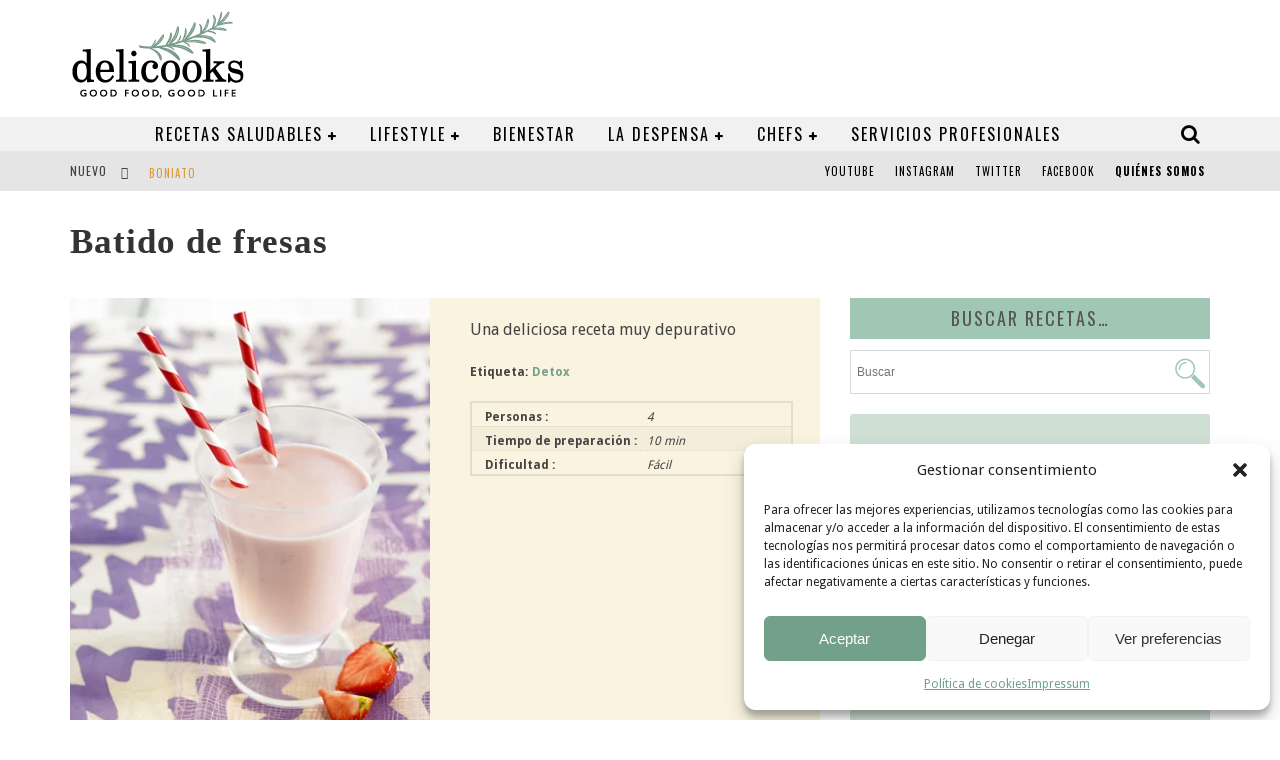

--- FILE ---
content_type: text/html; charset=UTF-8
request_url: https://delicooks.com/recetas-search/batido-de-fresas/
body_size: 30609
content:

<!DOCTYPE html>

<!--[if lt IE 7]><html lang="es-ES" prefix="og: https://ogp.me/ns#" class="no-js lt-ie9 lt-ie8 lt-ie7"> <![endif]-->
<!--[if (IE 7)&!(IEMobile)]><html lang="es-ES" prefix="og: https://ogp.me/ns#" class="no-js lt-ie9 lt-ie8"><![endif]-->
<!--[if (IE 8)&!(IEMobile)]><html lang="es-ES" prefix="og: https://ogp.me/ns#" class="no-js lt-ie9"><![endif]-->
<!--[if gt IE 8]><!--> <html lang="es-ES" prefix="og: https://ogp.me/ns#" class="no-js"><!--<![endif]-->

	<head>

		<meta charset="utf-8">

		<!-- Google Chrome Frame for IE -->
		<!--[if IE]><meta http-equiv="X-UA-Compatible" content="IE=edge" /><![endif]-->
		<!-- mobile meta -->
                    <meta name="viewport" content="width=device-width, initial-scale=1.0"/>
        
		<link rel="shortcut icon" href="/wp-content/uploads/2015/10/favicon.png">
		<link rel="stylesheet" href="https://cdnjs.cloudflare.com/ajax/libs/font-awesome/4.7.0/css/font-awesome.min.css" integrity="sha512-SfTiTlX6kk+qitfevl/7LibUOeJWlt9rbyDn92a1DqWOw9vWG2MFoays0sgObmWazO5BQPiFucnnEAjpAB+/Sw==" crossorigin="anonymous" referrerpolicy="no-referrer" />
		
		<link rel="pingback" href="https://delicooks.com/xmlrpc.php">

		
		<!-- head functions -->
		<link rel="alternate" hreflang="es" href="https://delicooks.com/recetas-search/batido-de-fresas/" />
<link rel="alternate" hreflang="x-default" href="https://delicooks.com/recetas-search/batido-de-fresas/" />

<!-- Optimización para motores de búsqueda de Rank Math -  https://rankmath.com/ -->
<title>Batido de fresas - Delicooks</title>
<meta name="description" content="Una deliciosa receta muy depurativo"/>
<meta name="robots" content="follow, index, max-snippet:-1, max-video-preview:-1, max-image-preview:large"/>
<link rel="canonical" href="https://delicooks.com/recetas-search/batido-de-fresas/" />
<meta property="og:locale" content="es_ES" />
<meta property="og:type" content="product" />
<meta property="og:title" content="Batido de fresas - Delicooks" />
<meta property="og:description" content="Una deliciosa receta muy depurativo" />
<meta property="og:url" content="https://delicooks.com/recetas-search/batido-de-fresas/" />
<meta property="og:site_name" content="Delicooks" />
<meta property="og:updated_time" content="2021-02-05T13:50:36+01:00" />
<meta property="og:image" content="https://delicooks.com/wp-content/uploads/2021/02/recetas-batido-de-fresas.jpg" />
<meta property="og:image:secure_url" content="https://delicooks.com/wp-content/uploads/2021/02/recetas-batido-de-fresas.jpg" />
<meta property="og:image:width" content="370" />
<meta property="og:image:height" content="450" />
<meta property="og:image:alt" content="Batido de fresas" />
<meta property="og:image:type" content="image/jpeg" />
<meta property="product:price:currency" content="EUR" />
<meta property="product:availability" content="instock" />
<meta name="twitter:card" content="summary_large_image" />
<meta name="twitter:title" content="Batido de fresas - Delicooks" />
<meta name="twitter:description" content="Una deliciosa receta muy depurativo" />
<meta name="twitter:image" content="https://delicooks.com/wp-content/uploads/2021/02/recetas-batido-de-fresas.jpg" />
<meta name="twitter:label1" content="Precio" />
<meta name="twitter:data1" content="&euro;&nbsp;0,00" />
<meta name="twitter:label2" content="Disponibilidad" />
<meta name="twitter:data2" content="Hay existencias" />
<script type="application/ld+json" class="rank-math-schema">{"@context":"https://schema.org","@graph":[{"@type":["ProfessionalService","Organization"],"@id":"https://delicooks.com/#organization","name":"Delicooks | Good Food Good Life","url":"https://delicooks.com","logo":{"@type":"ImageObject","@id":"https://delicooks.com/#logo","url":"http://www.delicooks.com/wp-content/uploads/2021/02/logo-delicooks.png","contentUrl":"http://www.delicooks.com/wp-content/uploads/2021/02/logo-delicooks.png","caption":"Delicooks | Good Food Good Life","inLanguage":"es","width":"175","height":"90"},"openingHours":["Monday,Tuesday,Wednesday,Thursday,Friday,Saturday,Sunday 09:00-17:00"],"image":{"@id":"https://delicooks.com/#logo"}},{"@type":"WebSite","@id":"https://delicooks.com/#website","url":"https://delicooks.com","name":"Delicooks | Good Food Good Life","publisher":{"@id":"https://delicooks.com/#organization"},"inLanguage":"es"},{"@type":"ImageObject","@id":"https://delicooks.com/wp-content/uploads/2021/02/recetas-batido-de-fresas.jpg","url":"https://delicooks.com/wp-content/uploads/2021/02/recetas-batido-de-fresas.jpg","width":"370","height":"450","inLanguage":"es"},{"@type":"ItemPage","@id":"https://delicooks.com/recetas-search/batido-de-fresas/#webpage","url":"https://delicooks.com/recetas-search/batido-de-fresas/","name":"Batido de fresas - Delicooks","datePublished":"2021-02-05T13:49:52+01:00","dateModified":"2021-02-05T13:50:36+01:00","isPartOf":{"@id":"https://delicooks.com/#website"},"primaryImageOfPage":{"@id":"https://delicooks.com/wp-content/uploads/2021/02/recetas-batido-de-fresas.jpg"},"inLanguage":"es"},{"@type":"Product","name":"Batido de fresas - Delicooks","description":"Una deliciosa receta muy depurativo","sku":"1533","category":"Tipos de platos &gt; Bebidas","mainEntityOfPage":{"@id":"https://delicooks.com/recetas-search/batido-de-fresas/#webpage"},"image":[{"@type":"ImageObject","url":"https://delicooks.com/wp-content/uploads/2021/02/recetas-batido-de-fresas.jpg","height":"450","width":"370"}],"additionalProperty":[{"@type":"PropertyValue","name":"pa_personas","value":"4"},{"@type":"PropertyValue","name":"pa_tiempo-de-preparacion","value":"10 min"},{"@type":"PropertyValue","name":"pa_dificultad","value":"F\u00e1cil"}],"@id":"https://delicooks.com/recetas-search/batido-de-fresas/#richSnippet"}]}</script>
<!-- /Plugin Rank Math WordPress SEO -->

<link rel='dns-prefetch' href='//fonts.googleapis.com' />
<link rel="alternate" type="application/rss+xml" title="Delicooks &raquo; Feed" href="https://delicooks.com/feed/" />
<link rel="alternate" title="oEmbed (JSON)" type="application/json+oembed" href="https://delicooks.com/wp-json/oembed/1.0/embed?url=https%3A%2F%2Fdelicooks.com%2Frecetas-search%2Fbatido-de-fresas%2F" />
<link rel="alternate" title="oEmbed (XML)" type="text/xml+oembed" href="https://delicooks.com/wp-json/oembed/1.0/embed?url=https%3A%2F%2Fdelicooks.com%2Frecetas-search%2Fbatido-de-fresas%2F&#038;format=xml" />
<style id='wp-img-auto-sizes-contain-inline-css' type='text/css'>
img:is([sizes=auto i],[sizes^="auto," i]){contain-intrinsic-size:3000px 1500px}
/*# sourceURL=wp-img-auto-sizes-contain-inline-css */
</style>
<link rel='stylesheet' id='font-awesome-5-all-css' href='https://delicooks.com/wp-content/plugins/elementor/assets/lib/font-awesome/css/all.min.css?ver=3.34.4' type='text/css' media='all' />
<link rel='stylesheet' id='font-awesome-4-shim-css' href='https://delicooks.com/wp-content/plugins/elementor/assets/lib/font-awesome/css/v4-shims.min.css?ver=3.34.4' type='text/css' media='all' />
<style id='wp-emoji-styles-inline-css' type='text/css'>

	img.wp-smiley, img.emoji {
		display: inline !important;
		border: none !important;
		box-shadow: none !important;
		height: 1em !important;
		width: 1em !important;
		margin: 0 0.07em !important;
		vertical-align: -0.1em !important;
		background: none !important;
		padding: 0 !important;
	}
/*# sourceURL=wp-emoji-styles-inline-css */
</style>
<link rel='stylesheet' id='wp-block-library-css' href='https://delicooks.com/wp-includes/css/dist/block-library/style.min.css?ver=6.9' type='text/css' media='all' />
<style id='classic-theme-styles-inline-css' type='text/css'>
/*! This file is auto-generated */
.wp-block-button__link{color:#fff;background-color:#32373c;border-radius:9999px;box-shadow:none;text-decoration:none;padding:calc(.667em + 2px) calc(1.333em + 2px);font-size:1.125em}.wp-block-file__button{background:#32373c;color:#fff;text-decoration:none}
/*# sourceURL=/wp-includes/css/classic-themes.min.css */
</style>
<style id='global-styles-inline-css' type='text/css'>
:root{--wp--preset--aspect-ratio--square: 1;--wp--preset--aspect-ratio--4-3: 4/3;--wp--preset--aspect-ratio--3-4: 3/4;--wp--preset--aspect-ratio--3-2: 3/2;--wp--preset--aspect-ratio--2-3: 2/3;--wp--preset--aspect-ratio--16-9: 16/9;--wp--preset--aspect-ratio--9-16: 9/16;--wp--preset--color--black: #000000;--wp--preset--color--cyan-bluish-gray: #abb8c3;--wp--preset--color--white: #ffffff;--wp--preset--color--pale-pink: #f78da7;--wp--preset--color--vivid-red: #cf2e2e;--wp--preset--color--luminous-vivid-orange: #ff6900;--wp--preset--color--luminous-vivid-amber: #fcb900;--wp--preset--color--light-green-cyan: #7bdcb5;--wp--preset--color--vivid-green-cyan: #00d084;--wp--preset--color--pale-cyan-blue: #8ed1fc;--wp--preset--color--vivid-cyan-blue: #0693e3;--wp--preset--color--vivid-purple: #9b51e0;--wp--preset--gradient--vivid-cyan-blue-to-vivid-purple: linear-gradient(135deg,rgb(6,147,227) 0%,rgb(155,81,224) 100%);--wp--preset--gradient--light-green-cyan-to-vivid-green-cyan: linear-gradient(135deg,rgb(122,220,180) 0%,rgb(0,208,130) 100%);--wp--preset--gradient--luminous-vivid-amber-to-luminous-vivid-orange: linear-gradient(135deg,rgb(252,185,0) 0%,rgb(255,105,0) 100%);--wp--preset--gradient--luminous-vivid-orange-to-vivid-red: linear-gradient(135deg,rgb(255,105,0) 0%,rgb(207,46,46) 100%);--wp--preset--gradient--very-light-gray-to-cyan-bluish-gray: linear-gradient(135deg,rgb(238,238,238) 0%,rgb(169,184,195) 100%);--wp--preset--gradient--cool-to-warm-spectrum: linear-gradient(135deg,rgb(74,234,220) 0%,rgb(151,120,209) 20%,rgb(207,42,186) 40%,rgb(238,44,130) 60%,rgb(251,105,98) 80%,rgb(254,248,76) 100%);--wp--preset--gradient--blush-light-purple: linear-gradient(135deg,rgb(255,206,236) 0%,rgb(152,150,240) 100%);--wp--preset--gradient--blush-bordeaux: linear-gradient(135deg,rgb(254,205,165) 0%,rgb(254,45,45) 50%,rgb(107,0,62) 100%);--wp--preset--gradient--luminous-dusk: linear-gradient(135deg,rgb(255,203,112) 0%,rgb(199,81,192) 50%,rgb(65,88,208) 100%);--wp--preset--gradient--pale-ocean: linear-gradient(135deg,rgb(255,245,203) 0%,rgb(182,227,212) 50%,rgb(51,167,181) 100%);--wp--preset--gradient--electric-grass: linear-gradient(135deg,rgb(202,248,128) 0%,rgb(113,206,126) 100%);--wp--preset--gradient--midnight: linear-gradient(135deg,rgb(2,3,129) 0%,rgb(40,116,252) 100%);--wp--preset--font-size--small: 13px;--wp--preset--font-size--medium: 20px;--wp--preset--font-size--large: 36px;--wp--preset--font-size--x-large: 42px;--wp--preset--spacing--20: 0.44rem;--wp--preset--spacing--30: 0.67rem;--wp--preset--spacing--40: 1rem;--wp--preset--spacing--50: 1.5rem;--wp--preset--spacing--60: 2.25rem;--wp--preset--spacing--70: 3.38rem;--wp--preset--spacing--80: 5.06rem;--wp--preset--shadow--natural: 6px 6px 9px rgba(0, 0, 0, 0.2);--wp--preset--shadow--deep: 12px 12px 50px rgba(0, 0, 0, 0.4);--wp--preset--shadow--sharp: 6px 6px 0px rgba(0, 0, 0, 0.2);--wp--preset--shadow--outlined: 6px 6px 0px -3px rgb(255, 255, 255), 6px 6px rgb(0, 0, 0);--wp--preset--shadow--crisp: 6px 6px 0px rgb(0, 0, 0);}:where(.is-layout-flex){gap: 0.5em;}:where(.is-layout-grid){gap: 0.5em;}body .is-layout-flex{display: flex;}.is-layout-flex{flex-wrap: wrap;align-items: center;}.is-layout-flex > :is(*, div){margin: 0;}body .is-layout-grid{display: grid;}.is-layout-grid > :is(*, div){margin: 0;}:where(.wp-block-columns.is-layout-flex){gap: 2em;}:where(.wp-block-columns.is-layout-grid){gap: 2em;}:where(.wp-block-post-template.is-layout-flex){gap: 1.25em;}:where(.wp-block-post-template.is-layout-grid){gap: 1.25em;}.has-black-color{color: var(--wp--preset--color--black) !important;}.has-cyan-bluish-gray-color{color: var(--wp--preset--color--cyan-bluish-gray) !important;}.has-white-color{color: var(--wp--preset--color--white) !important;}.has-pale-pink-color{color: var(--wp--preset--color--pale-pink) !important;}.has-vivid-red-color{color: var(--wp--preset--color--vivid-red) !important;}.has-luminous-vivid-orange-color{color: var(--wp--preset--color--luminous-vivid-orange) !important;}.has-luminous-vivid-amber-color{color: var(--wp--preset--color--luminous-vivid-amber) !important;}.has-light-green-cyan-color{color: var(--wp--preset--color--light-green-cyan) !important;}.has-vivid-green-cyan-color{color: var(--wp--preset--color--vivid-green-cyan) !important;}.has-pale-cyan-blue-color{color: var(--wp--preset--color--pale-cyan-blue) !important;}.has-vivid-cyan-blue-color{color: var(--wp--preset--color--vivid-cyan-blue) !important;}.has-vivid-purple-color{color: var(--wp--preset--color--vivid-purple) !important;}.has-black-background-color{background-color: var(--wp--preset--color--black) !important;}.has-cyan-bluish-gray-background-color{background-color: var(--wp--preset--color--cyan-bluish-gray) !important;}.has-white-background-color{background-color: var(--wp--preset--color--white) !important;}.has-pale-pink-background-color{background-color: var(--wp--preset--color--pale-pink) !important;}.has-vivid-red-background-color{background-color: var(--wp--preset--color--vivid-red) !important;}.has-luminous-vivid-orange-background-color{background-color: var(--wp--preset--color--luminous-vivid-orange) !important;}.has-luminous-vivid-amber-background-color{background-color: var(--wp--preset--color--luminous-vivid-amber) !important;}.has-light-green-cyan-background-color{background-color: var(--wp--preset--color--light-green-cyan) !important;}.has-vivid-green-cyan-background-color{background-color: var(--wp--preset--color--vivid-green-cyan) !important;}.has-pale-cyan-blue-background-color{background-color: var(--wp--preset--color--pale-cyan-blue) !important;}.has-vivid-cyan-blue-background-color{background-color: var(--wp--preset--color--vivid-cyan-blue) !important;}.has-vivid-purple-background-color{background-color: var(--wp--preset--color--vivid-purple) !important;}.has-black-border-color{border-color: var(--wp--preset--color--black) !important;}.has-cyan-bluish-gray-border-color{border-color: var(--wp--preset--color--cyan-bluish-gray) !important;}.has-white-border-color{border-color: var(--wp--preset--color--white) !important;}.has-pale-pink-border-color{border-color: var(--wp--preset--color--pale-pink) !important;}.has-vivid-red-border-color{border-color: var(--wp--preset--color--vivid-red) !important;}.has-luminous-vivid-orange-border-color{border-color: var(--wp--preset--color--luminous-vivid-orange) !important;}.has-luminous-vivid-amber-border-color{border-color: var(--wp--preset--color--luminous-vivid-amber) !important;}.has-light-green-cyan-border-color{border-color: var(--wp--preset--color--light-green-cyan) !important;}.has-vivid-green-cyan-border-color{border-color: var(--wp--preset--color--vivid-green-cyan) !important;}.has-pale-cyan-blue-border-color{border-color: var(--wp--preset--color--pale-cyan-blue) !important;}.has-vivid-cyan-blue-border-color{border-color: var(--wp--preset--color--vivid-cyan-blue) !important;}.has-vivid-purple-border-color{border-color: var(--wp--preset--color--vivid-purple) !important;}.has-vivid-cyan-blue-to-vivid-purple-gradient-background{background: var(--wp--preset--gradient--vivid-cyan-blue-to-vivid-purple) !important;}.has-light-green-cyan-to-vivid-green-cyan-gradient-background{background: var(--wp--preset--gradient--light-green-cyan-to-vivid-green-cyan) !important;}.has-luminous-vivid-amber-to-luminous-vivid-orange-gradient-background{background: var(--wp--preset--gradient--luminous-vivid-amber-to-luminous-vivid-orange) !important;}.has-luminous-vivid-orange-to-vivid-red-gradient-background{background: var(--wp--preset--gradient--luminous-vivid-orange-to-vivid-red) !important;}.has-very-light-gray-to-cyan-bluish-gray-gradient-background{background: var(--wp--preset--gradient--very-light-gray-to-cyan-bluish-gray) !important;}.has-cool-to-warm-spectrum-gradient-background{background: var(--wp--preset--gradient--cool-to-warm-spectrum) !important;}.has-blush-light-purple-gradient-background{background: var(--wp--preset--gradient--blush-light-purple) !important;}.has-blush-bordeaux-gradient-background{background: var(--wp--preset--gradient--blush-bordeaux) !important;}.has-luminous-dusk-gradient-background{background: var(--wp--preset--gradient--luminous-dusk) !important;}.has-pale-ocean-gradient-background{background: var(--wp--preset--gradient--pale-ocean) !important;}.has-electric-grass-gradient-background{background: var(--wp--preset--gradient--electric-grass) !important;}.has-midnight-gradient-background{background: var(--wp--preset--gradient--midnight) !important;}.has-small-font-size{font-size: var(--wp--preset--font-size--small) !important;}.has-medium-font-size{font-size: var(--wp--preset--font-size--medium) !important;}.has-large-font-size{font-size: var(--wp--preset--font-size--large) !important;}.has-x-large-font-size{font-size: var(--wp--preset--font-size--x-large) !important;}
:where(.wp-block-post-template.is-layout-flex){gap: 1.25em;}:where(.wp-block-post-template.is-layout-grid){gap: 1.25em;}
:where(.wp-block-term-template.is-layout-flex){gap: 1.25em;}:where(.wp-block-term-template.is-layout-grid){gap: 1.25em;}
:where(.wp-block-columns.is-layout-flex){gap: 2em;}:where(.wp-block-columns.is-layout-grid){gap: 2em;}
:root :where(.wp-block-pullquote){font-size: 1.5em;line-height: 1.6;}
/*# sourceURL=global-styles-inline-css */
</style>
<link rel='stylesheet' id='categories-images-styles-css' href='https://delicooks.com/wp-content/plugins/categories-images/assets/css/zci-styles.css?ver=3.3.1' type='text/css' media='all' />
<link rel='stylesheet' id='woob-bootstrap-style-css' href='https://delicooks.com/wp-content/plugins/woo-brand/css/framework/bootstrap.css?ver=6.9' type='text/css' media='all' />
<link rel='stylesheet' id='woob-front-end-style-css' href='https://delicooks.com/wp-content/plugins/woo-brand/css/front-style.css?ver=6.9' type='text/css' media='all' />
<link rel='stylesheet' id='woob-dropdown-style-css' href='https://delicooks.com/wp-content/plugins/woo-brand/css/msdropdown/dd.css?ver=6.9' type='text/css' media='all' />
<link rel='stylesheet' id='woob-carousel-style-css' href='https://delicooks.com/wp-content/plugins/woo-brand/css/carousel/slick.css?ver=6.9' type='text/css' media='all' />
<link rel='stylesheet' id='woob-scroller-style-css' href='https://delicooks.com/wp-content/plugins/woo-brand/css/scroll/tinyscroller.css?ver=6.9' type='text/css' media='all' />
<link rel='stylesheet' id='woob-tooltip-style-css' href='https://delicooks.com/wp-content/plugins/woo-brand/css/tooltip/tipsy.css?ver=6.9' type='text/css' media='all' />
<link rel='stylesheet' id='shop-assistant-frontend-css' href='https://delicooks.com/wp-content/plugins/woocommerce-shop-assistant/css/frontend-style.css?ver=1.11' type='text/css' media='screen' />
<link rel='stylesheet' id='photoswipe-css' href='https://delicooks.com/wp-content/plugins/woocommerce/assets/css/photoswipe/photoswipe.min.css?ver=10.4.3' type='text/css' media='all' />
<link rel='stylesheet' id='photoswipe-default-skin-css' href='https://delicooks.com/wp-content/plugins/woocommerce/assets/css/photoswipe/default-skin/default-skin.min.css?ver=10.4.3' type='text/css' media='all' />
<link rel='stylesheet' id='woocommerce-layout-css' href='https://delicooks.com/wp-content/plugins/woocommerce/assets/css/woocommerce-layout.css?ver=10.4.3' type='text/css' media='all' />
<link rel='stylesheet' id='woocommerce-smallscreen-css' href='https://delicooks.com/wp-content/plugins/woocommerce/assets/css/woocommerce-smallscreen.css?ver=10.4.3' type='text/css' media='only screen and (max-width: 768px)' />
<link rel='stylesheet' id='woocommerce-general-css' href='https://delicooks.com/wp-content/plugins/woocommerce/assets/css/woocommerce.css?ver=10.4.3' type='text/css' media='all' />
<style id='woocommerce-inline-inline-css' type='text/css'>
.woocommerce form .form-row .required { visibility: visible; }
/*# sourceURL=woocommerce-inline-inline-css */
</style>
<link rel='stylesheet' id='ppress-frontend-css' href='https://delicooks.com/wp-content/plugins/wp-user-avatar/assets/css/frontend.min.css?ver=4.16.9' type='text/css' media='all' />
<link rel='stylesheet' id='ppress-flatpickr-css' href='https://delicooks.com/wp-content/plugins/wp-user-avatar/assets/flatpickr/flatpickr.min.css?ver=4.16.9' type='text/css' media='all' />
<link rel='stylesheet' id='ppress-select2-css' href='https://delicooks.com/wp-content/plugins/wp-user-avatar/assets/select2/select2.min.css?ver=6.9' type='text/css' media='all' />
<link rel='stylesheet' id='aws-style-css' href='https://delicooks.com/wp-content/plugins/advanced-woo-search/assets/css/common.min.css?ver=3.52' type='text/css' media='all' />
<link rel='stylesheet' id='wpml-legacy-horizontal-list-0-css' href='https://delicooks.com/wp-content/plugins/sitepress-multilingual-cms/templates/language-switchers/legacy-list-horizontal/style.min.css?ver=1' type='text/css' media='all' />
<link rel='stylesheet' id='cmplz-general-css' href='https://delicooks.com/wp-content/plugins/complianz-gdpr/assets/css/cookieblocker.min.css?ver=1766020484' type='text/css' media='all' />
<link rel='stylesheet' id='cute-alert-css' href='https://delicooks.com/wp-content/plugins/metform/public/assets/lib/cute-alert/style.css?ver=4.1.2' type='text/css' media='all' />
<link rel='stylesheet' id='text-editor-style-css' href='https://delicooks.com/wp-content/plugins/metform/public/assets/css/text-editor.css?ver=4.1.2' type='text/css' media='all' />
<link rel='stylesheet' id='parent-style-css' href='https://delicooks.com/wp-content/themes/delicooks/style.css?ver=6.9' type='text/css' media='all' />
<link rel='stylesheet' id='child-style-css' href='https://delicooks.com/wp-content/themes/delicooks-child/style.css?ver=6.9' type='text/css' media='all' />
<link rel='stylesheet' id='login-with-ajax-css' href='https://delicooks.com/wp-content/themes/delicooks/plugins/login-with-ajax/widget.css?ver=4.5.1' type='text/css' media='all' />
<link rel='stylesheet' id='cb-main-stylesheet-css' href='https://delicooks.com/wp-content/themes/delicooks/library/css/style.css?ver=5.2' type='text/css' media='all' />
<link rel='stylesheet' id='cb-font-stylesheet-css' href='//fonts.googleapis.com/css?family=Oswald%3A400%2C700%2C400italic%7CDroid+Sans%3A400%2C700%2C400italic&#038;subset=latin%2Clatin-ext&#038;ver=5.2' type='text/css' media='all' />
<link rel='stylesheet' id='fontawesome-css' href='https://delicooks.com/wp-content/themes/delicooks/library/css/fontawesome/css/font-awesome.min.css?ver=4.5.0' type='text/css' media='all' />
<!--[if lt IE 9]>
<link rel='stylesheet' id='cb-ie-only-css' href='https://delicooks.com/wp-content/themes/delicooks/library/css/ie.css?ver=5.2' type='text/css' media='all' />
<![endif]-->
<link rel='stylesheet' id='cb-woocommerce-stylesheet-css' href='https://delicooks.com/wp-content/themes/delicooks/woocommerce/css/woocommerce.css?ver=5.2' type='text/css' media='all' />
<script type="text/javascript" src="https://delicooks.com/wp-content/plugins/elementor/assets/lib/font-awesome/js/v4-shims.min.js?ver=3.34.4" id="font-awesome-4-shim-js"></script>
<script type="text/javascript" src="https://delicooks.com/wp-includes/js/jquery/jquery.min.js?ver=3.7.1" id="jquery-core-js"></script>
<script type="text/javascript" src="https://delicooks.com/wp-includes/js/jquery/jquery-migrate.min.js?ver=3.4.1" id="jquery-migrate-js"></script>
<script type="text/javascript" src="https://delicooks.com/wp-content/plugins/woo-brand/js/scroll/tinyscroller.js?ver=6.9" id="woob-scrollbar-script-js"></script>
<script type="text/javascript" src="https://delicooks.com/wp-content/plugins/woo-brand/js/tooltip/jquery.tipsy.js?ver=6.9" id="woob-tooltip-script-js"></script>
<script type="text/javascript" id="woob-front-end-custom-script-js-extra">
/* <![CDATA[ */
var parameters = {"ajaxurl":"https://delicooks.com/wp-admin/admin-ajax.php","template_url":""};
var parameters = {"ajaxurl":"https://delicooks.com/wp-admin/admin-ajax.php","template_url":""};
var parameters = {"ajaxurl":"https://delicooks.com/wp-admin/admin-ajax.php","template_url":""};
//# sourceURL=woob-front-end-custom-script-js-extra
/* ]]> */
</script>
<script type="text/javascript" src="https://delicooks.com/wp-content/plugins/woo-brand/js/custom-js.js?ver=6.9" id="woob-front-end-custom-script-js"></script>
<script type="text/javascript" src="https://delicooks.com/wp-content/plugins/woocommerce/assets/js/jquery-blockui/jquery.blockUI.min.js?ver=2.7.0-wc.10.4.3" id="wc-jquery-blockui-js" defer="defer" data-wp-strategy="defer"></script>
<script type="text/javascript" id="wc-add-to-cart-js-extra">
/* <![CDATA[ */
var wc_add_to_cart_params = {"ajax_url":"/wp-admin/admin-ajax.php","wc_ajax_url":"/?wc-ajax=%%endpoint%%","i18n_view_cart":"Ver carrito","cart_url":"https://delicooks.com/carrito-2/","is_cart":"","cart_redirect_after_add":"no"};
//# sourceURL=wc-add-to-cart-js-extra
/* ]]> */
</script>
<script type="text/javascript" src="https://delicooks.com/wp-content/plugins/woocommerce/assets/js/frontend/add-to-cart.min.js?ver=10.4.3" id="wc-add-to-cart-js" defer="defer" data-wp-strategy="defer"></script>
<script type="text/javascript" src="https://delicooks.com/wp-content/plugins/woocommerce/assets/js/zoom/jquery.zoom.min.js?ver=1.7.21-wc.10.4.3" id="wc-zoom-js" defer="defer" data-wp-strategy="defer"></script>
<script type="text/javascript" src="https://delicooks.com/wp-content/plugins/woocommerce/assets/js/flexslider/jquery.flexslider.min.js?ver=2.7.2-wc.10.4.3" id="wc-flexslider-js" defer="defer" data-wp-strategy="defer"></script>
<script type="text/javascript" src="https://delicooks.com/wp-content/plugins/woocommerce/assets/js/photoswipe/photoswipe.min.js?ver=4.1.1-wc.10.4.3" id="wc-photoswipe-js" defer="defer" data-wp-strategy="defer"></script>
<script type="text/javascript" src="https://delicooks.com/wp-content/plugins/woocommerce/assets/js/photoswipe/photoswipe-ui-default.min.js?ver=4.1.1-wc.10.4.3" id="wc-photoswipe-ui-default-js" defer="defer" data-wp-strategy="defer"></script>
<script type="text/javascript" id="wc-single-product-js-extra">
/* <![CDATA[ */
var wc_single_product_params = {"i18n_required_rating_text":"Por favor elige una puntuaci\u00f3n","i18n_rating_options":["1 de 5 estrellas","2 de 5 estrellas","3 de 5 estrellas","4 de 5 estrellas","5 de 5 estrellas"],"i18n_product_gallery_trigger_text":"Ver galer\u00eda de im\u00e1genes a pantalla completa","review_rating_required":"yes","flexslider":{"rtl":false,"animation":"slide","smoothHeight":true,"directionNav":false,"controlNav":"thumbnails","slideshow":false,"animationSpeed":500,"animationLoop":false,"allowOneSlide":false},"zoom_enabled":"1","zoom_options":[],"photoswipe_enabled":"1","photoswipe_options":{"shareEl":false,"closeOnScroll":false,"history":false,"hideAnimationDuration":0,"showAnimationDuration":0},"flexslider_enabled":"1"};
//# sourceURL=wc-single-product-js-extra
/* ]]> */
</script>
<script type="text/javascript" src="https://delicooks.com/wp-content/plugins/woocommerce/assets/js/frontend/single-product.min.js?ver=10.4.3" id="wc-single-product-js" defer="defer" data-wp-strategy="defer"></script>
<script type="text/javascript" src="https://delicooks.com/wp-content/plugins/woocommerce/assets/js/js-cookie/js.cookie.min.js?ver=2.1.4-wc.10.4.3" id="wc-js-cookie-js" defer="defer" data-wp-strategy="defer"></script>
<script type="text/javascript" id="woocommerce-js-extra">
/* <![CDATA[ */
var woocommerce_params = {"ajax_url":"/wp-admin/admin-ajax.php","wc_ajax_url":"/?wc-ajax=%%endpoint%%","i18n_password_show":"Mostrar contrase\u00f1a","i18n_password_hide":"Ocultar contrase\u00f1a"};
//# sourceURL=woocommerce-js-extra
/* ]]> */
</script>
<script type="text/javascript" src="https://delicooks.com/wp-content/plugins/woocommerce/assets/js/frontend/woocommerce.min.js?ver=10.4.3" id="woocommerce-js" defer="defer" data-wp-strategy="defer"></script>
<script type="text/javascript" src="https://delicooks.com/wp-content/plugins/wp-user-avatar/assets/flatpickr/flatpickr.min.js?ver=4.16.9" id="ppress-flatpickr-js"></script>
<script type="text/javascript" src="https://delicooks.com/wp-content/plugins/wp-user-avatar/assets/select2/select2.min.js?ver=4.16.9" id="ppress-select2-js"></script>
<script type="text/javascript" id="login-with-ajax-js-extra">
/* <![CDATA[ */
var LWA = {"ajaxurl":"https://delicooks.com/wp-admin/admin-ajax.php","off":""};
//# sourceURL=login-with-ajax-js-extra
/* ]]> */
</script>
<script type="text/javascript" src="https://delicooks.com/wp-content/themes/delicooks/plugins/login-with-ajax/login-with-ajax.js?ver=4.5.1" id="login-with-ajax-js"></script>
<script type="text/javascript" src="https://delicooks.com/wp-content/plugins/login-with-ajax/ajaxify/ajaxify.min.js?ver=4.5.1" id="login-with-ajax-ajaxify-js"></script>
<script type="text/javascript" src="https://delicooks.com/wp-content/themes/delicooks/library/js/modernizr.custom.min.js?ver=2.6.2" id="cb-modernizr-js"></script>
<link rel="https://api.w.org/" href="https://delicooks.com/wp-json/" /><link rel="alternate" title="JSON" type="application/json" href="https://delicooks.com/wp-json/wp/v2/product/55623" /><link rel="EditURI" type="application/rsd+xml" title="RSD" href="https://delicooks.com/xmlrpc.php?rsd" />
<meta name="generator" content="WordPress 6.9" />
<link rel='shortlink' href='https://delicooks.com/?p=55623' />
<meta name="generator" content="WPML ver:4.8.6 stt:1,2;" />

		<!-- GA Google Analytics @ https://m0n.co/ga -->
		<script async src="https://www.googletagmanager.com/gtag/js?id=G-LD6MGTLBFF"></script>
		<script>
			window.dataLayer = window.dataLayer || [];
			function gtag(){dataLayer.push(arguments);}
			gtag('js', new Date());
			gtag('config', 'G-LD6MGTLBFF');
		</script>

				<style>.cmplz-hidden {
					display: none !important;
				}</style><style>.cb-base-color, .cb-overlay-stars .fa-star, #cb-vote .fa-star, .cb-review-box .cb-score-box, .bbp-submit-wrapper button, .bbp-submit-wrapper button:visited, .buddypress .cb-cat-header #cb-cat-title a,  .buddypress .cb-cat-header #cb-cat-title a:visited, .woocommerce .star-rating:before, .woocommerce-page .star-rating:before, .woocommerce .star-rating span, .woocommerce-page .star-rating span, .woocommerce .stars a {
            color:#eb9812;
        }#cb-search-modal .cb-header, .cb-join-modal .cb-header, .lwa .cb-header, .cb-review-box .cb-score-box, .bbp-submit-wrapper button, #buddypress button:hover, #buddypress a.button:hover, #buddypress a.button:focus, #buddypress input[type=submit]:hover, #buddypress input[type=button]:hover, #buddypress input[type=reset]:hover, #buddypress ul.button-nav li a:hover, #buddypress ul.button-nav li.current a, #buddypress div.generic-button a:hover, #buddypress .comment-reply-link:hover, #buddypress .activity-list li.load-more:hover, #buddypress #groups-list .generic-button a:hover {
            border-color: #eb9812;
        }.cb-sidebar-widget .cb-sidebar-widget-title, .cb-multi-widget .tabbernav .tabberactive, .cb-author-page .cb-author-details .cb-meta .cb-author-page-contact, .cb-about-page .cb-author-line .cb-author-details .cb-meta .cb-author-page-contact, .cb-page-header, .cb-404-header, .cb-cat-header, #cb-footer #cb-widgets .cb-footer-widget-title span, #wp-calendar caption, .cb-tabs ul .current, .cb-tabs ul .ui-state-active, #bbpress-forums li.bbp-header, #buddypress #members-list .cb-member-list-box .item .item-title, #buddypress div.item-list-tabs ul li.selected, #buddypress div.item-list-tabs ul li.current, #buddypress .item-list-tabs ul li:hover, .woocommerce div.product .woocommerce-tabs ul.tabs li.active {
            border-bottom-color: #eb9812 ;
        }#cb-main-menu .current-post-ancestor, #cb-main-menu .current-menu-item, #cb-main-menu .current-menu-ancestor, #cb-main-menu .current-post-parent, #cb-main-menu .current-menu-parent, #cb-main-menu .current_page_item, #cb-main-menu .current-page-ancestor, #cb-main-menu .current-category-ancestor, .cb-review-box .cb-bar .cb-overlay span, #cb-accent-color, .cb-highlight, #buddypress button:hover, #buddypress a.button:hover, #buddypress a.button:focus, #buddypress input[type=submit]:hover, #buddypress input[type=button]:hover, #buddypress input[type=reset]:hover, #buddypress ul.button-nav li a:hover, #buddypress ul.button-nav li.current a, #buddypress div.generic-button a:hover, #buddypress .comment-reply-link:hover, #buddypress .activity-list li.load-more:hover, #buddypress #groups-list .generic-button a:hover {
            background-color: #eb9812;
        }.woocommerce ul.products li.product, .woocommerce-page ul.products li.product, .woocommerce ul.products li.product, .woocommerce-page ul.products li.product, .woocommerce .related ul.products li.product, .woocommerce .related ul li.product, .woocommerce .upsells.products ul.products li.product, .woocommerce .upsells.products ul li.product, .woocommerce-page .related ul.products li.product, .woocommerce-page .related ul li.product, .woocommerce-page .upsells.products ul.products li.product, .woocommerce-page .upsells.products ul li.product, .cb-woocommerce-page {
            border-bottom-color: #eb9812 ;
        }.woocommerce a.button:hover, .woocommerce-page a.button:hover, .woocommerce button.button:hover, .woocommerce-page button.button:hover, .woocommerce input.button:hover, .woocommerce-page input.button:hover, .woocommerce #respond input#submit:hover, .woocommerce-page #respond input#submit:hover, .woocommerce #content input.button:hover, .woocommerce-page #content input.button:hover, .added_to_cart, .woocommerce #respond input#submit.alt, .woocommerce-page #respond input#submit.alt, .woocommerce #content input.button.alt, .woocommerce-page #content input.button.alt, .woocommerce .quantity .plus:hover, .woocommerce-page .quantity .plus:hover, .woocommerce #content .quantity .plus:hover, .woocommerce-page #content .quantity .plus:hover, .woocommerce .quantity .minus:hover, .woocommerce-page .quantity .minus:hover, .woocommerce #content .quantity .minus:hover, .woocommerce-page #content .quantity .minus:hover, .woocommerce a.button.alt:hover, .woocommerce-page a.button.alt:hover, .woocommerce button.button.alt:hover, .woocommerce-page button.button.alt:hover, .woocommerce input.button.alt:hover, .woocommerce-page input.button.alt:hover, .woocommerce #respond input#submit.alt:hover, .woocommerce-page #respond input#submit.alt:hover, .woocommerce #content input.button.alt:hover, .woocommerce-page #content input.button.alt:hover, .woocommerce input.checkout-button.button, .woocommerce input.button#place_order, .widget_shopping_cart .button.checkout, .woocommerce .cart-collaterals .shipping_calculator a:hover, .woocommerce-page .cart-collaterals .shipping_calculator a:hover, .woocommerce .shipping-calculator-button:hover {
                background: #eb9812;
            }.woocommerce .woocommerce-message:before, .woocomerce-page .woocommerce-message:before, .woocommerce .woocommerce-info:before {
                background-color: #eb9812;
            }.woocommerce div.product span.price, .woocommerce-page div.product span.price, .woocommerce #content div.product span.price, .woocommerce-page #content div.product span.price, .woocommerce div.product p.price, .woocommerce-page div.product p.price, .woocommerce #content div.product p.price, .woocommerce-page #content div.product p.price, .woocommerce .woocommerce-product-rating, .woocommerce-page .woocommerce-product-rating .woocommerce-review-link   {
                color: #eb9812;
            }</style><style type="text/css">
                                                 body, #respond { font-family: 'Droid Sans', sans-serif; }
                                                 h1, h2, h3, h4, h5, h6, .h1, .h2, .h3, .h4, .h5, .h6, #cb-nav-bar #cb-main-menu ul li > a, .cb-author-posts-count, .cb-author-title, .cb-author-position, .search  .s, .cb-review-box .cb-bar, .cb-review-box .cb-score-box, .cb-review-box .cb-title, #cb-review-title, .cb-title-subtle, #cb-top-menu a, .tabbernav, #cb-next-link a, #cb-previous-link a, .cb-review-ext-box .cb-score, .tipper-positioner, .cb-caption, .cb-button, #wp-calendar caption, .forum-titles, .bbp-submit-wrapper button, #bbpress-forums li.bbp-header, #bbpress-forums fieldset.bbp-form .bbp-the-content-wrapper input, #bbpress-forums .bbp-forum-title, #bbpress-forums .bbp-topic-permalink, .widget_display_stats dl dt, .cb-lwa-profile .cb-block, #buddypress #members-list .cb-member-list-box .item .item-title, #buddypress div.item-list-tabs ul li, #buddypress .activity-list li.load-more, #buddypress a.activity-time-since, #buddypress ul#groups-list li div.meta, .widget.buddypress div.item-options, .cb-activity-stream #buddypress .activity-header .time-since, .cb-font-header, .woocommerce table.shop_table th, .woocommerce-page table.shop_table th, .cb-infinite-scroll a, .cb-no-more-posts { font-family:'Oswald', sans-serif; }
                     </style><style type="text/css">#cb-section-b .cb-dark .cb-module-header {
background: linear-gradient(to right,#f7bcd0 0,#fad9e4 50%,#fad9e4 51%,#f7bcd0 100%) rgba(0,0,0,0);
}
body {
font-size: 16px;
}
.entry-content a, .entry-content a:visited {color:#587c5f; }body {color:#444444; }</style><!-- end custom css --><meta property="og:image" content="https://delicooks.com/wp-content/uploads/2021/02/recetas-batido-de-fresas.jpg">	<noscript><style>.woocommerce-product-gallery{ opacity: 1 !important; }</style></noscript>
	<meta name="generator" content="Elementor 3.34.4; features: additional_custom_breakpoints; settings: css_print_method-internal, google_font-disabled, font_display-auto">
<style>#cb-nav-bar #cb-main-menu .main-nav .menu-item-59302:hover,
                                         #cb-nav-bar #cb-main-menu .main-nav .menu-item-59302:focus,
                                         #cb-nav-bar #cb-main-menu .main-nav .menu-item-59302 .cb-sub-menu li .cb-grandchild-menu,
                                         #cb-nav-bar #cb-main-menu .main-nav .menu-item-59302 .cb-sub-menu { background:#66876b!important; }
                                         #cb-nav-bar #cb-main-menu .main-nav .menu-item-59302 .cb-mega-menu .cb-sub-menu li a { border-bottom-color:#66876b!important; }
#cb-nav-bar #cb-main-menu .main-nav .menu-item-53347:hover,
                                         #cb-nav-bar #cb-main-menu .main-nav .menu-item-53347:focus,
                                         #cb-nav-bar #cb-main-menu .main-nav .menu-item-53347 .cb-sub-menu li .cb-grandchild-menu,
                                         #cb-nav-bar #cb-main-menu .main-nav .menu-item-53347 .cb-sub-menu { background:#66876b!important; }
                                         #cb-nav-bar #cb-main-menu .main-nav .menu-item-53347 .cb-mega-menu .cb-sub-menu li a { border-bottom-color:#66876b!important; }
#cb-nav-bar #cb-main-menu .main-nav .menu-item-53361:hover,
                                         #cb-nav-bar #cb-main-menu .main-nav .menu-item-53361:focus,
                                         #cb-nav-bar #cb-main-menu .main-nav .menu-item-53361 .cb-sub-menu li .cb-grandchild-menu,
                                         #cb-nav-bar #cb-main-menu .main-nav .menu-item-53361 .cb-sub-menu { background:#66876b!important; }
                                         #cb-nav-bar #cb-main-menu .main-nav .menu-item-53361 .cb-mega-menu .cb-sub-menu li a { border-bottom-color:#66876b!important; }
#cb-nav-bar #cb-main-menu .main-nav .menu-item-53359:hover,
                                         #cb-nav-bar #cb-main-menu .main-nav .menu-item-53359:focus,
                                         #cb-nav-bar #cb-main-menu .main-nav .menu-item-53359 .cb-sub-menu li .cb-grandchild-menu,
                                         #cb-nav-bar #cb-main-menu .main-nav .menu-item-53359 .cb-sub-menu { background:#66876b!important; }
                                         #cb-nav-bar #cb-main-menu .main-nav .menu-item-53359 .cb-mega-menu .cb-sub-menu li a { border-bottom-color:#66876b!important; }
#cb-nav-bar #cb-main-menu .main-nav .menu-item-53360:hover,
                                         #cb-nav-bar #cb-main-menu .main-nav .menu-item-53360:focus,
                                         #cb-nav-bar #cb-main-menu .main-nav .menu-item-53360 .cb-sub-menu li .cb-grandchild-menu,
                                         #cb-nav-bar #cb-main-menu .main-nav .menu-item-53360 .cb-sub-menu { background:#66876b!important; }
                                         #cb-nav-bar #cb-main-menu .main-nav .menu-item-53360 .cb-mega-menu .cb-sub-menu li a { border-bottom-color:#66876b!important; }
#cb-nav-bar #cb-main-menu .main-nav .menu-item-53358:hover,
                                         #cb-nav-bar #cb-main-menu .main-nav .menu-item-53358:focus,
                                         #cb-nav-bar #cb-main-menu .main-nav .menu-item-53358 .cb-sub-menu li .cb-grandchild-menu,
                                         #cb-nav-bar #cb-main-menu .main-nav .menu-item-53358 .cb-sub-menu { background:#66876b!important; }
                                         #cb-nav-bar #cb-main-menu .main-nav .menu-item-53358 .cb-mega-menu .cb-sub-menu li a { border-bottom-color:#66876b!important; }
#cb-nav-bar #cb-main-menu .main-nav .menu-item-53460:hover,
                                         #cb-nav-bar #cb-main-menu .main-nav .menu-item-53460:focus,
                                         #cb-nav-bar #cb-main-menu .main-nav .menu-item-53460 .cb-sub-menu li .cb-grandchild-menu,
                                         #cb-nav-bar #cb-main-menu .main-nav .menu-item-53460 .cb-sub-menu { background:#66876b!important; }
                                         #cb-nav-bar #cb-main-menu .main-nav .menu-item-53460 .cb-mega-menu .cb-sub-menu li a { border-bottom-color:#66876b!important; }
#cb-nav-bar #cb-main-menu .main-nav .menu-item-53351:hover,
                                         #cb-nav-bar #cb-main-menu .main-nav .menu-item-53351:focus,
                                         #cb-nav-bar #cb-main-menu .main-nav .menu-item-53351 .cb-sub-menu li .cb-grandchild-menu,
                                         #cb-nav-bar #cb-main-menu .main-nav .menu-item-53351 .cb-sub-menu { background:#66876b!important; }
                                         #cb-nav-bar #cb-main-menu .main-nav .menu-item-53351 .cb-mega-menu .cb-sub-menu li a { border-bottom-color:#66876b!important; }
#cb-nav-bar #cb-main-menu .main-nav .menu-item-53454:hover,
                                         #cb-nav-bar #cb-main-menu .main-nav .menu-item-53454:focus,
                                         #cb-nav-bar #cb-main-menu .main-nav .menu-item-53454 .cb-sub-menu li .cb-grandchild-menu,
                                         #cb-nav-bar #cb-main-menu .main-nav .menu-item-53454 .cb-sub-menu { background:#66876b!important; }
                                         #cb-nav-bar #cb-main-menu .main-nav .menu-item-53454 .cb-mega-menu .cb-sub-menu li a { border-bottom-color:#66876b!important; }
#cb-nav-bar #cb-main-menu .main-nav .menu-item-53455:hover,
                                         #cb-nav-bar #cb-main-menu .main-nav .menu-item-53455:focus,
                                         #cb-nav-bar #cb-main-menu .main-nav .menu-item-53455 .cb-sub-menu li .cb-grandchild-menu,
                                         #cb-nav-bar #cb-main-menu .main-nav .menu-item-53455 .cb-sub-menu { background:#66876b!important; }
                                         #cb-nav-bar #cb-main-menu .main-nav .menu-item-53455 .cb-mega-menu .cb-sub-menu li a { border-bottom-color:#66876b!important; }
#cb-nav-bar #cb-main-menu .main-nav .menu-item-53355:hover,
                                         #cb-nav-bar #cb-main-menu .main-nav .menu-item-53355:focus,
                                         #cb-nav-bar #cb-main-menu .main-nav .menu-item-53355 .cb-sub-menu li .cb-grandchild-menu,
                                         #cb-nav-bar #cb-main-menu .main-nav .menu-item-53355 .cb-sub-menu { background:#66876b!important; }
                                         #cb-nav-bar #cb-main-menu .main-nav .menu-item-53355 .cb-mega-menu .cb-sub-menu li a { border-bottom-color:#66876b!important; }
#cb-nav-bar #cb-main-menu .main-nav .menu-item-53356:hover,
                                         #cb-nav-bar #cb-main-menu .main-nav .menu-item-53356:focus,
                                         #cb-nav-bar #cb-main-menu .main-nav .menu-item-53356 .cb-sub-menu li .cb-grandchild-menu,
                                         #cb-nav-bar #cb-main-menu .main-nav .menu-item-53356 .cb-sub-menu { background:#66876b!important; }
                                         #cb-nav-bar #cb-main-menu .main-nav .menu-item-53356 .cb-mega-menu .cb-sub-menu li a { border-bottom-color:#66876b!important; }
#cb-nav-bar #cb-main-menu .main-nav .menu-item-53461:hover,
                                         #cb-nav-bar #cb-main-menu .main-nav .menu-item-53461:focus,
                                         #cb-nav-bar #cb-main-menu .main-nav .menu-item-53461 .cb-sub-menu li .cb-grandchild-menu,
                                         #cb-nav-bar #cb-main-menu .main-nav .menu-item-53461 .cb-sub-menu { background:#66876b!important; }
                                         #cb-nav-bar #cb-main-menu .main-nav .menu-item-53461 .cb-mega-menu .cb-sub-menu li a { border-bottom-color:#66876b!important; }
#cb-nav-bar #cb-main-menu .main-nav .menu-item-53350:hover,
                                         #cb-nav-bar #cb-main-menu .main-nav .menu-item-53350:focus,
                                         #cb-nav-bar #cb-main-menu .main-nav .menu-item-53350 .cb-sub-menu li .cb-grandchild-menu,
                                         #cb-nav-bar #cb-main-menu .main-nav .menu-item-53350 .cb-sub-menu { background:#66876b!important; }
                                         #cb-nav-bar #cb-main-menu .main-nav .menu-item-53350 .cb-mega-menu .cb-sub-menu li a { border-bottom-color:#66876b!important; }
#cb-nav-bar #cb-main-menu .main-nav .menu-item-53364:hover,
                                         #cb-nav-bar #cb-main-menu .main-nav .menu-item-53364:focus,
                                         #cb-nav-bar #cb-main-menu .main-nav .menu-item-53364 .cb-sub-menu li .cb-grandchild-menu,
                                         #cb-nav-bar #cb-main-menu .main-nav .menu-item-53364 .cb-sub-menu { background:#66876b!important; }
                                         #cb-nav-bar #cb-main-menu .main-nav .menu-item-53364 .cb-mega-menu .cb-sub-menu li a { border-bottom-color:#66876b!important; }
#cb-nav-bar #cb-main-menu .main-nav .menu-item-53363:hover,
                                         #cb-nav-bar #cb-main-menu .main-nav .menu-item-53363:focus,
                                         #cb-nav-bar #cb-main-menu .main-nav .menu-item-53363 .cb-sub-menu li .cb-grandchild-menu,
                                         #cb-nav-bar #cb-main-menu .main-nav .menu-item-53363 .cb-sub-menu { background:#66876b!important; }
                                         #cb-nav-bar #cb-main-menu .main-nav .menu-item-53363 .cb-mega-menu .cb-sub-menu li a { border-bottom-color:#66876b!important; }
#cb-nav-bar #cb-main-menu .main-nav .menu-item-53362:hover,
                                         #cb-nav-bar #cb-main-menu .main-nav .menu-item-53362:focus,
                                         #cb-nav-bar #cb-main-menu .main-nav .menu-item-53362 .cb-sub-menu li .cb-grandchild-menu,
                                         #cb-nav-bar #cb-main-menu .main-nav .menu-item-53362 .cb-sub-menu { background:#66876b!important; }
                                         #cb-nav-bar #cb-main-menu .main-nav .menu-item-53362 .cb-mega-menu .cb-sub-menu li a { border-bottom-color:#66876b!important; }
#cb-nav-bar #cb-main-menu .main-nav .menu-item-53560:hover,
                                         #cb-nav-bar #cb-main-menu .main-nav .menu-item-53560:focus,
                                         #cb-nav-bar #cb-main-menu .main-nav .menu-item-53560 .cb-sub-menu li .cb-grandchild-menu,
                                         #cb-nav-bar #cb-main-menu .main-nav .menu-item-53560 .cb-sub-menu { background:#66876b!important; }
                                         #cb-nav-bar #cb-main-menu .main-nav .menu-item-53560 .cb-mega-menu .cb-sub-menu li a { border-bottom-color:#66876b!important; }
#cb-nav-bar #cb-main-menu .main-nav .menu-item-53462:hover,
                                         #cb-nav-bar #cb-main-menu .main-nav .menu-item-53462:focus,
                                         #cb-nav-bar #cb-main-menu .main-nav .menu-item-53462 .cb-sub-menu li .cb-grandchild-menu,
                                         #cb-nav-bar #cb-main-menu .main-nav .menu-item-53462 .cb-sub-menu { background:#66876b!important; }
                                         #cb-nav-bar #cb-main-menu .main-nav .menu-item-53462 .cb-mega-menu .cb-sub-menu li a { border-bottom-color:#66876b!important; }
#cb-nav-bar #cb-main-menu .main-nav .menu-item-53345:hover,
                                         #cb-nav-bar #cb-main-menu .main-nav .menu-item-53345:focus,
                                         #cb-nav-bar #cb-main-menu .main-nav .menu-item-53345 .cb-sub-menu li .cb-grandchild-menu,
                                         #cb-nav-bar #cb-main-menu .main-nav .menu-item-53345 .cb-sub-menu { background:#66876b!important; }
                                         #cb-nav-bar #cb-main-menu .main-nav .menu-item-53345 .cb-mega-menu .cb-sub-menu li a { border-bottom-color:#66876b!important; }
#cb-nav-bar #cb-main-menu .main-nav .menu-item-53561:hover,
                                         #cb-nav-bar #cb-main-menu .main-nav .menu-item-53561:focus,
                                         #cb-nav-bar #cb-main-menu .main-nav .menu-item-53561 .cb-sub-menu li .cb-grandchild-menu,
                                         #cb-nav-bar #cb-main-menu .main-nav .menu-item-53561 .cb-sub-menu { background:#66876b!important; }
                                         #cb-nav-bar #cb-main-menu .main-nav .menu-item-53561 .cb-mega-menu .cb-sub-menu li a { border-bottom-color:#66876b!important; }
#cb-nav-bar #cb-main-menu .main-nav .menu-item-53559:hover,
                                         #cb-nav-bar #cb-main-menu .main-nav .menu-item-53559:focus,
                                         #cb-nav-bar #cb-main-menu .main-nav .menu-item-53559 .cb-sub-menu li .cb-grandchild-menu,
                                         #cb-nav-bar #cb-main-menu .main-nav .menu-item-53559 .cb-sub-menu { background:#66876b!important; }
                                         #cb-nav-bar #cb-main-menu .main-nav .menu-item-53559 .cb-mega-menu .cb-sub-menu li a { border-bottom-color:#66876b!important; }
#cb-nav-bar #cb-main-menu .main-nav .menu-item-53357:hover,
                                         #cb-nav-bar #cb-main-menu .main-nav .menu-item-53357:focus,
                                         #cb-nav-bar #cb-main-menu .main-nav .menu-item-53357 .cb-sub-menu li .cb-grandchild-menu,
                                         #cb-nav-bar #cb-main-menu .main-nav .menu-item-53357 .cb-sub-menu { background:#66876b!important; }
                                         #cb-nav-bar #cb-main-menu .main-nav .menu-item-53357 .cb-mega-menu .cb-sub-menu li a { border-bottom-color:#66876b!important; }
#cb-nav-bar #cb-main-menu .main-nav .menu-item-53456:hover,
                                         #cb-nav-bar #cb-main-menu .main-nav .menu-item-53456:focus,
                                         #cb-nav-bar #cb-main-menu .main-nav .menu-item-53456 .cb-sub-menu li .cb-grandchild-menu,
                                         #cb-nav-bar #cb-main-menu .main-nav .menu-item-53456 .cb-sub-menu { background:#66876b!important; }
                                         #cb-nav-bar #cb-main-menu .main-nav .menu-item-53456 .cb-mega-menu .cb-sub-menu li a { border-bottom-color:#66876b!important; }
#cb-nav-bar #cb-main-menu .main-nav .menu-item-53463:hover,
                                         #cb-nav-bar #cb-main-menu .main-nav .menu-item-53463:focus,
                                         #cb-nav-bar #cb-main-menu .main-nav .menu-item-53463 .cb-sub-menu li .cb-grandchild-menu,
                                         #cb-nav-bar #cb-main-menu .main-nav .menu-item-53463 .cb-sub-menu { background:#66876b!important; }
                                         #cb-nav-bar #cb-main-menu .main-nav .menu-item-53463 .cb-mega-menu .cb-sub-menu li a { border-bottom-color:#66876b!important; }
#cb-nav-bar #cb-main-menu .main-nav .menu-item-53346:hover,
                                         #cb-nav-bar #cb-main-menu .main-nav .menu-item-53346:focus,
                                         #cb-nav-bar #cb-main-menu .main-nav .menu-item-53346 .cb-sub-menu li .cb-grandchild-menu,
                                         #cb-nav-bar #cb-main-menu .main-nav .menu-item-53346 .cb-sub-menu { background:#66876b!important; }
                                         #cb-nav-bar #cb-main-menu .main-nav .menu-item-53346 .cb-mega-menu .cb-sub-menu li a { border-bottom-color:#66876b!important; }
#cb-nav-bar #cb-main-menu .main-nav .menu-item-53458:hover,
                                         #cb-nav-bar #cb-main-menu .main-nav .menu-item-53458:focus,
                                         #cb-nav-bar #cb-main-menu .main-nav .menu-item-53458 .cb-sub-menu li .cb-grandchild-menu,
                                         #cb-nav-bar #cb-main-menu .main-nav .menu-item-53458 .cb-sub-menu { background:#66876b!important; }
                                         #cb-nav-bar #cb-main-menu .main-nav .menu-item-53458 .cb-mega-menu .cb-sub-menu li a { border-bottom-color:#66876b!important; }
#cb-nav-bar #cb-main-menu .main-nav .menu-item-53457:hover,
                                         #cb-nav-bar #cb-main-menu .main-nav .menu-item-53457:focus,
                                         #cb-nav-bar #cb-main-menu .main-nav .menu-item-53457 .cb-sub-menu li .cb-grandchild-menu,
                                         #cb-nav-bar #cb-main-menu .main-nav .menu-item-53457 .cb-sub-menu { background:#66876b!important; }
                                         #cb-nav-bar #cb-main-menu .main-nav .menu-item-53457 .cb-mega-menu .cb-sub-menu li a { border-bottom-color:#66876b!important; }
#cb-nav-bar #cb-main-menu .main-nav .menu-item-53389:hover,
                                         #cb-nav-bar #cb-main-menu .main-nav .menu-item-53389:focus,
                                         #cb-nav-bar #cb-main-menu .main-nav .menu-item-53389 .cb-sub-menu li .cb-grandchild-menu,
                                         #cb-nav-bar #cb-main-menu .main-nav .menu-item-53389 .cb-sub-menu { background:#66876b!important; }
                                         #cb-nav-bar #cb-main-menu .main-nav .menu-item-53389 .cb-mega-menu .cb-sub-menu li a { border-bottom-color:#66876b!important; }
#cb-nav-bar #cb-main-menu .main-nav .menu-item-53354:hover,
                                         #cb-nav-bar #cb-main-menu .main-nav .menu-item-53354:focus,
                                         #cb-nav-bar #cb-main-menu .main-nav .menu-item-53354 .cb-sub-menu li .cb-grandchild-menu,
                                         #cb-nav-bar #cb-main-menu .main-nav .menu-item-53354 .cb-sub-menu { background:#66876b!important; }
                                         #cb-nav-bar #cb-main-menu .main-nav .menu-item-53354 .cb-mega-menu .cb-sub-menu li a { border-bottom-color:#66876b!important; }
#cb-nav-bar #cb-main-menu .main-nav .menu-item-53464:hover,
                                         #cb-nav-bar #cb-main-menu .main-nav .menu-item-53464:focus,
                                         #cb-nav-bar #cb-main-menu .main-nav .menu-item-53464 .cb-sub-menu li .cb-grandchild-menu,
                                         #cb-nav-bar #cb-main-menu .main-nav .menu-item-53464 .cb-sub-menu { background:#66876b!important; }
                                         #cb-nav-bar #cb-main-menu .main-nav .menu-item-53464 .cb-mega-menu .cb-sub-menu li a { border-bottom-color:#66876b!important; }
#cb-nav-bar #cb-main-menu .main-nav .menu-item-53349:hover,
                                         #cb-nav-bar #cb-main-menu .main-nav .menu-item-53349:focus,
                                         #cb-nav-bar #cb-main-menu .main-nav .menu-item-53349 .cb-sub-menu li .cb-grandchild-menu,
                                         #cb-nav-bar #cb-main-menu .main-nav .menu-item-53349 .cb-sub-menu { background:#66876b!important; }
                                         #cb-nav-bar #cb-main-menu .main-nav .menu-item-53349 .cb-mega-menu .cb-sub-menu li a { border-bottom-color:#66876b!important; }
#cb-nav-bar #cb-main-menu .main-nav .menu-item-53352:hover,
                                         #cb-nav-bar #cb-main-menu .main-nav .menu-item-53352:focus,
                                         #cb-nav-bar #cb-main-menu .main-nav .menu-item-53352 .cb-sub-menu li .cb-grandchild-menu,
                                         #cb-nav-bar #cb-main-menu .main-nav .menu-item-53352 .cb-sub-menu { background:#66876b!important; }
                                         #cb-nav-bar #cb-main-menu .main-nav .menu-item-53352 .cb-mega-menu .cb-sub-menu li a { border-bottom-color:#66876b!important; }
#cb-nav-bar #cb-main-menu .main-nav .menu-item-53353:hover,
                                         #cb-nav-bar #cb-main-menu .main-nav .menu-item-53353:focus,
                                         #cb-nav-bar #cb-main-menu .main-nav .menu-item-53353 .cb-sub-menu li .cb-grandchild-menu,
                                         #cb-nav-bar #cb-main-menu .main-nav .menu-item-53353 .cb-sub-menu { background:#66876b!important; }
                                         #cb-nav-bar #cb-main-menu .main-nav .menu-item-53353 .cb-mega-menu .cb-sub-menu li a { border-bottom-color:#66876b!important; }
#cb-nav-bar #cb-main-menu .main-nav .menu-item-53373:hover,
                                         #cb-nav-bar #cb-main-menu .main-nav .menu-item-53373:focus,
                                         #cb-nav-bar #cb-main-menu .main-nav .menu-item-53373 .cb-sub-menu li .cb-grandchild-menu,
                                         #cb-nav-bar #cb-main-menu .main-nav .menu-item-53373 .cb-sub-menu { background:#66876b!important; }
                                         #cb-nav-bar #cb-main-menu .main-nav .menu-item-53373 .cb-mega-menu .cb-sub-menu li a { border-bottom-color:#66876b!important; }
#cb-nav-bar #cb-main-menu .main-nav .menu-item-53459:hover,
                                         #cb-nav-bar #cb-main-menu .main-nav .menu-item-53459:focus,
                                         #cb-nav-bar #cb-main-menu .main-nav .menu-item-53459 .cb-sub-menu li .cb-grandchild-menu,
                                         #cb-nav-bar #cb-main-menu .main-nav .menu-item-53459 .cb-sub-menu { background:#66876b!important; }
                                         #cb-nav-bar #cb-main-menu .main-nav .menu-item-53459 .cb-mega-menu .cb-sub-menu li a { border-bottom-color:#66876b!important; }
#cb-nav-bar #cb-main-menu .main-nav .menu-item-53465:hover,
                                         #cb-nav-bar #cb-main-menu .main-nav .menu-item-53465:focus,
                                         #cb-nav-bar #cb-main-menu .main-nav .menu-item-53465 .cb-sub-menu li .cb-grandchild-menu,
                                         #cb-nav-bar #cb-main-menu .main-nav .menu-item-53465 .cb-sub-menu { background:#66876b!important; }
                                         #cb-nav-bar #cb-main-menu .main-nav .menu-item-53465 .cb-mega-menu .cb-sub-menu li a { border-bottom-color:#66876b!important; }
#cb-nav-bar #cb-main-menu .main-nav .menu-item-53348:hover,
                                         #cb-nav-bar #cb-main-menu .main-nav .menu-item-53348:focus,
                                         #cb-nav-bar #cb-main-menu .main-nav .menu-item-53348 .cb-sub-menu li .cb-grandchild-menu,
                                         #cb-nav-bar #cb-main-menu .main-nav .menu-item-53348 .cb-sub-menu { background:#66876b!important; }
                                         #cb-nav-bar #cb-main-menu .main-nav .menu-item-53348 .cb-mega-menu .cb-sub-menu li a { border-bottom-color:#66876b!important; }
#cb-nav-bar #cb-main-menu .main-nav .menu-item-53366:hover,
                                         #cb-nav-bar #cb-main-menu .main-nav .menu-item-53366:focus,
                                         #cb-nav-bar #cb-main-menu .main-nav .menu-item-53366 .cb-sub-menu li .cb-grandchild-menu,
                                         #cb-nav-bar #cb-main-menu .main-nav .menu-item-53366 .cb-sub-menu { background:#66876b!important; }
                                         #cb-nav-bar #cb-main-menu .main-nav .menu-item-53366 .cb-mega-menu .cb-sub-menu li a { border-bottom-color:#66876b!important; }
#cb-nav-bar #cb-main-menu .main-nav .menu-item-53365:hover,
                                         #cb-nav-bar #cb-main-menu .main-nav .menu-item-53365:focus,
                                         #cb-nav-bar #cb-main-menu .main-nav .menu-item-53365 .cb-sub-menu li .cb-grandchild-menu,
                                         #cb-nav-bar #cb-main-menu .main-nav .menu-item-53365 .cb-sub-menu { background:#66876b!important; }
                                         #cb-nav-bar #cb-main-menu .main-nav .menu-item-53365 .cb-mega-menu .cb-sub-menu li a { border-bottom-color:#66876b!important; }
#cb-nav-bar #cb-main-menu .main-nav .menu-item-53367:hover,
                                         #cb-nav-bar #cb-main-menu .main-nav .menu-item-53367:focus,
                                         #cb-nav-bar #cb-main-menu .main-nav .menu-item-53367 .cb-sub-menu li .cb-grandchild-menu,
                                         #cb-nav-bar #cb-main-menu .main-nav .menu-item-53367 .cb-sub-menu { background:#66876b!important; }
                                         #cb-nav-bar #cb-main-menu .main-nav .menu-item-53367 .cb-mega-menu .cb-sub-menu li a { border-bottom-color:#66876b!important; }
#cb-nav-bar #cb-main-menu .main-nav .menu-item-53368:hover,
                                         #cb-nav-bar #cb-main-menu .main-nav .menu-item-53368:focus,
                                         #cb-nav-bar #cb-main-menu .main-nav .menu-item-53368 .cb-sub-menu li .cb-grandchild-menu,
                                         #cb-nav-bar #cb-main-menu .main-nav .menu-item-53368 .cb-sub-menu { background:#66876b!important; }
                                         #cb-nav-bar #cb-main-menu .main-nav .menu-item-53368 .cb-mega-menu .cb-sub-menu li a { border-bottom-color:#66876b!important; }
#cb-nav-bar #cb-main-menu .main-nav .menu-item-53466:hover,
                                         #cb-nav-bar #cb-main-menu .main-nav .menu-item-53466:focus,
                                         #cb-nav-bar #cb-main-menu .main-nav .menu-item-53466 .cb-sub-menu li .cb-grandchild-menu,
                                         #cb-nav-bar #cb-main-menu .main-nav .menu-item-53466 .cb-sub-menu { background:#66876b!important; }
                                         #cb-nav-bar #cb-main-menu .main-nav .menu-item-53466 .cb-mega-menu .cb-sub-menu li a { border-bottom-color:#66876b!important; }
#cb-nav-bar #cb-main-menu .main-nav .menu-item-53452:hover,
                                             #cb-nav-bar #cb-main-menu .main-nav .menu-item-53452:focus,
                                             #cb-nav-bar #cb-main-menu .main-nav .menu-item-53452 .cb-sub-menu li .cb-grandchild-menu,
                                             #cb-nav-bar #cb-main-menu .main-nav .menu-item-53452 .cb-sub-menu { background:#66876b!important; }
                                             #cb-nav-bar #cb-main-menu .main-nav .menu-item-53452 .cb-mega-menu .cb-sub-menu li a { border-bottom-color:#66876b!important; }
#cb-nav-bar #cb-main-menu .main-nav .menu-item-53479:hover,
                                             #cb-nav-bar #cb-main-menu .main-nav .menu-item-53479:focus,
                                             #cb-nav-bar #cb-main-menu .main-nav .menu-item-53479 .cb-sub-menu li .cb-grandchild-menu,
                                             #cb-nav-bar #cb-main-menu .main-nav .menu-item-53479 .cb-sub-menu { background:#66876b!important; }
                                             #cb-nav-bar #cb-main-menu .main-nav .menu-item-53479 .cb-mega-menu .cb-sub-menu li a { border-bottom-color:#66876b!important; }
#cb-nav-bar #cb-main-menu .main-nav .menu-item-53453:hover,
                                             #cb-nav-bar #cb-main-menu .main-nav .menu-item-53453:focus,
                                             #cb-nav-bar #cb-main-menu .main-nav .menu-item-53453 .cb-sub-menu li .cb-grandchild-menu,
                                             #cb-nav-bar #cb-main-menu .main-nav .menu-item-53453 .cb-sub-menu { background:#66876b!important; }
                                             #cb-nav-bar #cb-main-menu .main-nav .menu-item-53453 .cb-mega-menu .cb-sub-menu li a { border-bottom-color:#66876b!important; }
#cb-nav-bar #cb-main-menu .main-nav .menu-item-53481:hover,
                                             #cb-nav-bar #cb-main-menu .main-nav .menu-item-53481:focus,
                                             #cb-nav-bar #cb-main-menu .main-nav .menu-item-53481 .cb-sub-menu li .cb-grandchild-menu,
                                             #cb-nav-bar #cb-main-menu .main-nav .menu-item-53481 .cb-sub-menu { background:#66876b!important; }
                                             #cb-nav-bar #cb-main-menu .main-nav .menu-item-53481 .cb-mega-menu .cb-sub-menu li a { border-bottom-color:#66876b!important; }
#cb-nav-bar #cb-main-menu .main-nav .menu-item-53483:hover,
                                             #cb-nav-bar #cb-main-menu .main-nav .menu-item-53483:focus,
                                             #cb-nav-bar #cb-main-menu .main-nav .menu-item-53483 .cb-sub-menu li .cb-grandchild-menu,
                                             #cb-nav-bar #cb-main-menu .main-nav .menu-item-53483 .cb-sub-menu { background:#66876b!important; }
                                             #cb-nav-bar #cb-main-menu .main-nav .menu-item-53483 .cb-mega-menu .cb-sub-menu li a { border-bottom-color:#66876b!important; }
#cb-nav-bar #cb-main-menu .main-nav .menu-item-53467:hover,
                                             #cb-nav-bar #cb-main-menu .main-nav .menu-item-53467:focus,
                                             #cb-nav-bar #cb-main-menu .main-nav .menu-item-53467 .cb-sub-menu li .cb-grandchild-menu,
                                             #cb-nav-bar #cb-main-menu .main-nav .menu-item-53467 .cb-sub-menu { background:#66876b!important; }
                                             #cb-nav-bar #cb-main-menu .main-nav .menu-item-53467 .cb-mega-menu .cb-sub-menu li a { border-bottom-color:#66876b!important; }
#cb-nav-bar #cb-main-menu .main-nav .menu-item-48865:hover,
                                             #cb-nav-bar #cb-main-menu .main-nav .menu-item-48865:focus,
                                             #cb-nav-bar #cb-main-menu .main-nav .menu-item-48865 .cb-sub-menu li .cb-grandchild-menu,
                                             #cb-nav-bar #cb-main-menu .main-nav .menu-item-48865 .cb-sub-menu { background:#66876b!important; }
                                             #cb-nav-bar #cb-main-menu .main-nav .menu-item-48865 .cb-mega-menu .cb-sub-menu li a { border-bottom-color:#66876b!important; }
#cb-nav-bar #cb-main-menu .main-nav .menu-item-48723:hover,
                                             #cb-nav-bar #cb-main-menu .main-nav .menu-item-48723:focus,
                                             #cb-nav-bar #cb-main-menu .main-nav .menu-item-48723 .cb-sub-menu li .cb-grandchild-menu,
                                             #cb-nav-bar #cb-main-menu .main-nav .menu-item-48723 .cb-sub-menu { background:#66876b!important; }
                                             #cb-nav-bar #cb-main-menu .main-nav .menu-item-48723 .cb-mega-menu .cb-sub-menu li a { border-bottom-color:#66876b!important; }
#cb-nav-bar #cb-main-menu .main-nav .menu-item-48721:hover,
                                             #cb-nav-bar #cb-main-menu .main-nav .menu-item-48721:focus,
                                             #cb-nav-bar #cb-main-menu .main-nav .menu-item-48721 .cb-sub-menu li .cb-grandchild-menu,
                                             #cb-nav-bar #cb-main-menu .main-nav .menu-item-48721 .cb-sub-menu { background:#66876b!important; }
                                             #cb-nav-bar #cb-main-menu .main-nav .menu-item-48721 .cb-mega-menu .cb-sub-menu li a { border-bottom-color:#66876b!important; }
#cb-nav-bar #cb-main-menu .main-nav .menu-item-48725:hover,
                                             #cb-nav-bar #cb-main-menu .main-nav .menu-item-48725:focus,
                                             #cb-nav-bar #cb-main-menu .main-nav .menu-item-48725 .cb-sub-menu li .cb-grandchild-menu,
                                             #cb-nav-bar #cb-main-menu .main-nav .menu-item-48725 .cb-sub-menu { background:#66876b!important; }
                                             #cb-nav-bar #cb-main-menu .main-nav .menu-item-48725 .cb-mega-menu .cb-sub-menu li a { border-bottom-color:#66876b!important; }
#cb-nav-bar #cb-main-menu .main-nav .menu-item-48724:hover,
                                             #cb-nav-bar #cb-main-menu .main-nav .menu-item-48724:focus,
                                             #cb-nav-bar #cb-main-menu .main-nav .menu-item-48724 .cb-sub-menu li .cb-grandchild-menu,
                                             #cb-nav-bar #cb-main-menu .main-nav .menu-item-48724 .cb-sub-menu { background:#66876b!important; }
                                             #cb-nav-bar #cb-main-menu .main-nav .menu-item-48724 .cb-mega-menu .cb-sub-menu li a { border-bottom-color:#66876b!important; }
#cb-nav-bar #cb-main-menu .main-nav .menu-item-57268:hover,
                                             #cb-nav-bar #cb-main-menu .main-nav .menu-item-57268:focus,
                                             #cb-nav-bar #cb-main-menu .main-nav .menu-item-57268 .cb-sub-menu li .cb-grandchild-menu,
                                             #cb-nav-bar #cb-main-menu .main-nav .menu-item-57268 .cb-sub-menu { background:#66876b!important; }
                                             #cb-nav-bar #cb-main-menu .main-nav .menu-item-57268 .cb-mega-menu .cb-sub-menu li a { border-bottom-color:#66876b!important; }
#cb-nav-bar #cb-main-menu .main-nav .menu-item-57269:hover,
                                             #cb-nav-bar #cb-main-menu .main-nav .menu-item-57269:focus,
                                             #cb-nav-bar #cb-main-menu .main-nav .menu-item-57269 .cb-sub-menu li .cb-grandchild-menu,
                                             #cb-nav-bar #cb-main-menu .main-nav .menu-item-57269 .cb-sub-menu { background:#66876b!important; }
                                             #cb-nav-bar #cb-main-menu .main-nav .menu-item-57269 .cb-mega-menu .cb-sub-menu li a { border-bottom-color:#66876b!important; }
#cb-nav-bar #cb-main-menu .main-nav .menu-item-57270:hover,
                                             #cb-nav-bar #cb-main-menu .main-nav .menu-item-57270:focus,
                                             #cb-nav-bar #cb-main-menu .main-nav .menu-item-57270 .cb-sub-menu li .cb-grandchild-menu,
                                             #cb-nav-bar #cb-main-menu .main-nav .menu-item-57270 .cb-sub-menu { background:#66876b!important; }
                                             #cb-nav-bar #cb-main-menu .main-nav .menu-item-57270 .cb-mega-menu .cb-sub-menu li a { border-bottom-color:#66876b!important; }
#cb-nav-bar #cb-main-menu .main-nav .menu-item-57271:hover,
                                             #cb-nav-bar #cb-main-menu .main-nav .menu-item-57271:focus,
                                             #cb-nav-bar #cb-main-menu .main-nav .menu-item-57271 .cb-sub-menu li .cb-grandchild-menu,
                                             #cb-nav-bar #cb-main-menu .main-nav .menu-item-57271 .cb-sub-menu { background:#66876b!important; }
                                             #cb-nav-bar #cb-main-menu .main-nav .menu-item-57271 .cb-mega-menu .cb-sub-menu li a { border-bottom-color:#66876b!important; }
#cb-nav-bar #cb-main-menu .main-nav .menu-item-57272:hover,
                                             #cb-nav-bar #cb-main-menu .main-nav .menu-item-57272:focus,
                                             #cb-nav-bar #cb-main-menu .main-nav .menu-item-57272 .cb-sub-menu li .cb-grandchild-menu,
                                             #cb-nav-bar #cb-main-menu .main-nav .menu-item-57272 .cb-sub-menu { background:#66876b!important; }
                                             #cb-nav-bar #cb-main-menu .main-nav .menu-item-57272 .cb-mega-menu .cb-sub-menu li a { border-bottom-color:#66876b!important; }
#cb-nav-bar #cb-main-menu .main-nav .menu-item-57273:hover,
                                             #cb-nav-bar #cb-main-menu .main-nav .menu-item-57273:focus,
                                             #cb-nav-bar #cb-main-menu .main-nav .menu-item-57273 .cb-sub-menu li .cb-grandchild-menu,
                                             #cb-nav-bar #cb-main-menu .main-nav .menu-item-57273 .cb-sub-menu { background:#66876b!important; }
                                             #cb-nav-bar #cb-main-menu .main-nav .menu-item-57273 .cb-mega-menu .cb-sub-menu li a { border-bottom-color:#66876b!important; }
#cb-nav-bar #cb-main-menu .main-nav .menu-item-57274:hover,
                                             #cb-nav-bar #cb-main-menu .main-nav .menu-item-57274:focus,
                                             #cb-nav-bar #cb-main-menu .main-nav .menu-item-57274 .cb-sub-menu li .cb-grandchild-menu,
                                             #cb-nav-bar #cb-main-menu .main-nav .menu-item-57274 .cb-sub-menu { background:#66876b!important; }
                                             #cb-nav-bar #cb-main-menu .main-nav .menu-item-57274 .cb-mega-menu .cb-sub-menu li a { border-bottom-color:#66876b!important; }
#cb-nav-bar #cb-main-menu .main-nav .menu-item-57275:hover,
                                             #cb-nav-bar #cb-main-menu .main-nav .menu-item-57275:focus,
                                             #cb-nav-bar #cb-main-menu .main-nav .menu-item-57275 .cb-sub-menu li .cb-grandchild-menu,
                                             #cb-nav-bar #cb-main-menu .main-nav .menu-item-57275 .cb-sub-menu { background:#66876b!important; }
                                             #cb-nav-bar #cb-main-menu .main-nav .menu-item-57275 .cb-mega-menu .cb-sub-menu li a { border-bottom-color:#66876b!important; }
#cb-nav-bar #cb-main-menu .main-nav .menu-item-57276:hover,
                                             #cb-nav-bar #cb-main-menu .main-nav .menu-item-57276:focus,
                                             #cb-nav-bar #cb-main-menu .main-nav .menu-item-57276 .cb-sub-menu li .cb-grandchild-menu,
                                             #cb-nav-bar #cb-main-menu .main-nav .menu-item-57276 .cb-sub-menu { background:#66876b!important; }
                                             #cb-nav-bar #cb-main-menu .main-nav .menu-item-57276 .cb-mega-menu .cb-sub-menu li a { border-bottom-color:#66876b!important; }
#cb-nav-bar #cb-main-menu .main-nav .menu-item-57277:hover,
                                             #cb-nav-bar #cb-main-menu .main-nav .menu-item-57277:focus,
                                             #cb-nav-bar #cb-main-menu .main-nav .menu-item-57277 .cb-sub-menu li .cb-grandchild-menu,
                                             #cb-nav-bar #cb-main-menu .main-nav .menu-item-57277 .cb-sub-menu { background:#66876b!important; }
                                             #cb-nav-bar #cb-main-menu .main-nav .menu-item-57277 .cb-mega-menu .cb-sub-menu li a { border-bottom-color:#66876b!important; }
#cb-nav-bar #cb-main-menu .main-nav .menu-item-48863:hover,
                                             #cb-nav-bar #cb-main-menu .main-nav .menu-item-48863:focus,
                                             #cb-nav-bar #cb-main-menu .main-nav .menu-item-48863 .cb-sub-menu li .cb-grandchild-menu,
                                             #cb-nav-bar #cb-main-menu .main-nav .menu-item-48863 .cb-sub-menu { background:#66876b!important; }
                                             #cb-nav-bar #cb-main-menu .main-nav .menu-item-48863 .cb-mega-menu .cb-sub-menu li a { border-bottom-color:#66876b!important; }
#cb-nav-bar #cb-main-menu .main-nav .menu-item-48750:hover,
                                             #cb-nav-bar #cb-main-menu .main-nav .menu-item-48750:focus,
                                             #cb-nav-bar #cb-main-menu .main-nav .menu-item-48750 .cb-sub-menu li .cb-grandchild-menu,
                                             #cb-nav-bar #cb-main-menu .main-nav .menu-item-48750 .cb-sub-menu { background:#66876b!important; }
                                             #cb-nav-bar #cb-main-menu .main-nav .menu-item-48750 .cb-mega-menu .cb-sub-menu li a { border-bottom-color:#66876b!important; }
#cb-nav-bar #cb-main-menu .main-nav .menu-item-48751:hover,
                                             #cb-nav-bar #cb-main-menu .main-nav .menu-item-48751:focus,
                                             #cb-nav-bar #cb-main-menu .main-nav .menu-item-48751 .cb-sub-menu li .cb-grandchild-menu,
                                             #cb-nav-bar #cb-main-menu .main-nav .menu-item-48751 .cb-sub-menu { background:#66876b!important; }
                                             #cb-nav-bar #cb-main-menu .main-nav .menu-item-48751 .cb-mega-menu .cb-sub-menu li a { border-bottom-color:#66876b!important; }
#cb-nav-bar #cb-main-menu .main-nav .menu-item-48753:hover,
                                             #cb-nav-bar #cb-main-menu .main-nav .menu-item-48753:focus,
                                             #cb-nav-bar #cb-main-menu .main-nav .menu-item-48753 .cb-sub-menu li .cb-grandchild-menu,
                                             #cb-nav-bar #cb-main-menu .main-nav .menu-item-48753 .cb-sub-menu { background:#66876b!important; }
                                             #cb-nav-bar #cb-main-menu .main-nav .menu-item-48753 .cb-mega-menu .cb-sub-menu li a { border-bottom-color:#66876b!important; }
#cb-nav-bar #cb-main-menu .main-nav .menu-item-48752:hover,
                                             #cb-nav-bar #cb-main-menu .main-nav .menu-item-48752:focus,
                                             #cb-nav-bar #cb-main-menu .main-nav .menu-item-48752 .cb-sub-menu li .cb-grandchild-menu,
                                             #cb-nav-bar #cb-main-menu .main-nav .menu-item-48752 .cb-sub-menu { background:#66876b!important; }
                                             #cb-nav-bar #cb-main-menu .main-nav .menu-item-48752 .cb-mega-menu .cb-sub-menu li a { border-bottom-color:#66876b!important; }
#cb-nav-bar #cb-main-menu .main-nav .menu-item-48722:hover,
                                             #cb-nav-bar #cb-main-menu .main-nav .menu-item-48722:focus,
                                             #cb-nav-bar #cb-main-menu .main-nav .menu-item-48722 .cb-sub-menu li .cb-grandchild-menu,
                                             #cb-nav-bar #cb-main-menu .main-nav .menu-item-48722 .cb-sub-menu { background:#66876b!important; }
                                             #cb-nav-bar #cb-main-menu .main-nav .menu-item-48722 .cb-mega-menu .cb-sub-menu li a { border-bottom-color:#66876b!important; }
#cb-nav-bar #cb-main-menu .main-nav .menu-item-48849:hover,
                                             #cb-nav-bar #cb-main-menu .main-nav .menu-item-48849:focus,
                                             #cb-nav-bar #cb-main-menu .main-nav .menu-item-48849 .cb-sub-menu li .cb-grandchild-menu,
                                             #cb-nav-bar #cb-main-menu .main-nav .menu-item-48849 .cb-sub-menu { background:#66876b!important; }
                                             #cb-nav-bar #cb-main-menu .main-nav .menu-item-48849 .cb-mega-menu .cb-sub-menu li a { border-bottom-color:#66876b!important; }
#cb-nav-bar #cb-main-menu .main-nav .menu-item-57279:hover,
                                             #cb-nav-bar #cb-main-menu .main-nav .menu-item-57279:focus,
                                             #cb-nav-bar #cb-main-menu .main-nav .menu-item-57279 .cb-sub-menu li .cb-grandchild-menu,
                                             #cb-nav-bar #cb-main-menu .main-nav .menu-item-57279 .cb-sub-menu { background:#66876b!important; }
                                             #cb-nav-bar #cb-main-menu .main-nav .menu-item-57279 .cb-mega-menu .cb-sub-menu li a { border-bottom-color:#66876b!important; }
#cb-nav-bar #cb-main-menu .main-nav .menu-item-57280:hover,
                                             #cb-nav-bar #cb-main-menu .main-nav .menu-item-57280:focus,
                                             #cb-nav-bar #cb-main-menu .main-nav .menu-item-57280 .cb-sub-menu li .cb-grandchild-menu,
                                             #cb-nav-bar #cb-main-menu .main-nav .menu-item-57280 .cb-sub-menu { background:#66876b!important; }
                                             #cb-nav-bar #cb-main-menu .main-nav .menu-item-57280 .cb-mega-menu .cb-sub-menu li a { border-bottom-color:#66876b!important; }
#cb-nav-bar #cb-main-menu .main-nav .menu-item-57281:hover,
                                             #cb-nav-bar #cb-main-menu .main-nav .menu-item-57281:focus,
                                             #cb-nav-bar #cb-main-menu .main-nav .menu-item-57281 .cb-sub-menu li .cb-grandchild-menu,
                                             #cb-nav-bar #cb-main-menu .main-nav .menu-item-57281 .cb-sub-menu { background:#66876b!important; }
                                             #cb-nav-bar #cb-main-menu .main-nav .menu-item-57281 .cb-mega-menu .cb-sub-menu li a { border-bottom-color:#66876b!important; }
#cb-nav-bar #cb-main-menu .main-nav .menu-item-57283:hover,
                                             #cb-nav-bar #cb-main-menu .main-nav .menu-item-57283:focus,
                                             #cb-nav-bar #cb-main-menu .main-nav .menu-item-57283 .cb-sub-menu li .cb-grandchild-menu,
                                             #cb-nav-bar #cb-main-menu .main-nav .menu-item-57283 .cb-sub-menu { background:#66876b!important; }
                                             #cb-nav-bar #cb-main-menu .main-nav .menu-item-57283 .cb-mega-menu .cb-sub-menu li a { border-bottom-color:#66876b!important; }
#cb-nav-bar #cb-main-menu .main-nav .menu-item-57285:hover,
                                             #cb-nav-bar #cb-main-menu .main-nav .menu-item-57285:focus,
                                             #cb-nav-bar #cb-main-menu .main-nav .menu-item-57285 .cb-sub-menu li .cb-grandchild-menu,
                                             #cb-nav-bar #cb-main-menu .main-nav .menu-item-57285 .cb-sub-menu { background:#66876b!important; }
                                             #cb-nav-bar #cb-main-menu .main-nav .menu-item-57285 .cb-mega-menu .cb-sub-menu li a { border-bottom-color:#66876b!important; }
#cb-nav-bar #cb-main-menu .main-nav .menu-item-57286:hover,
                                             #cb-nav-bar #cb-main-menu .main-nav .menu-item-57286:focus,
                                             #cb-nav-bar #cb-main-menu .main-nav .menu-item-57286 .cb-sub-menu li .cb-grandchild-menu,
                                             #cb-nav-bar #cb-main-menu .main-nav .menu-item-57286 .cb-sub-menu { background:#66876b!important; }
                                             #cb-nav-bar #cb-main-menu .main-nav .menu-item-57286 .cb-mega-menu .cb-sub-menu li a { border-bottom-color:#66876b!important; }
#cb-nav-bar #cb-main-menu .main-nav .menu-item-57287:hover,
                                             #cb-nav-bar #cb-main-menu .main-nav .menu-item-57287:focus,
                                             #cb-nav-bar #cb-main-menu .main-nav .menu-item-57287 .cb-sub-menu li .cb-grandchild-menu,
                                             #cb-nav-bar #cb-main-menu .main-nav .menu-item-57287 .cb-sub-menu { background:#66876b!important; }
                                             #cb-nav-bar #cb-main-menu .main-nav .menu-item-57287 .cb-mega-menu .cb-sub-menu li a { border-bottom-color:#66876b!important; }
#cb-nav-bar #cb-main-menu .main-nav .menu-item-57288:hover,
                                             #cb-nav-bar #cb-main-menu .main-nav .menu-item-57288:focus,
                                             #cb-nav-bar #cb-main-menu .main-nav .menu-item-57288 .cb-sub-menu li .cb-grandchild-menu,
                                             #cb-nav-bar #cb-main-menu .main-nav .menu-item-57288 .cb-sub-menu { background:#66876b!important; }
                                             #cb-nav-bar #cb-main-menu .main-nav .menu-item-57288 .cb-mega-menu .cb-sub-menu li a { border-bottom-color:#66876b!important; }
#cb-nav-bar #cb-main-menu .main-nav .menu-item-57289:hover,
                                             #cb-nav-bar #cb-main-menu .main-nav .menu-item-57289:focus,
                                             #cb-nav-bar #cb-main-menu .main-nav .menu-item-57289 .cb-sub-menu li .cb-grandchild-menu,
                                             #cb-nav-bar #cb-main-menu .main-nav .menu-item-57289 .cb-sub-menu { background:#66876b!important; }
                                             #cb-nav-bar #cb-main-menu .main-nav .menu-item-57289 .cb-mega-menu .cb-sub-menu li a { border-bottom-color:#66876b!important; }
#cb-nav-bar #cb-main-menu .main-nav .menu-item-57290:hover,
                                             #cb-nav-bar #cb-main-menu .main-nav .menu-item-57290:focus,
                                             #cb-nav-bar #cb-main-menu .main-nav .menu-item-57290 .cb-sub-menu li .cb-grandchild-menu,
                                             #cb-nav-bar #cb-main-menu .main-nav .menu-item-57290 .cb-sub-menu { background:#66876b!important; }
                                             #cb-nav-bar #cb-main-menu .main-nav .menu-item-57290 .cb-mega-menu .cb-sub-menu li a { border-bottom-color:#66876b!important; }
#cb-nav-bar #cb-main-menu .main-nav .menu-item-53470:hover,
                                         #cb-nav-bar #cb-main-menu .main-nav .menu-item-53470:focus,
                                         #cb-nav-bar #cb-main-menu .main-nav .menu-item-53470 .cb-sub-menu li .cb-grandchild-menu,
                                         #cb-nav-bar #cb-main-menu .main-nav .menu-item-53470 .cb-sub-menu { background:#66876b!important; }
                                         #cb-nav-bar #cb-main-menu .main-nav .menu-item-53470 .cb-mega-menu .cb-sub-menu li a { border-bottom-color:#66876b!important; }
#cb-nav-bar #cb-main-menu .main-nav .menu-item-53480:hover,
                                         #cb-nav-bar #cb-main-menu .main-nav .menu-item-53480:focus,
                                         #cb-nav-bar #cb-main-menu .main-nav .menu-item-53480 .cb-sub-menu li .cb-grandchild-menu,
                                         #cb-nav-bar #cb-main-menu .main-nav .menu-item-53480 .cb-sub-menu { background:#66876b!important; }
                                         #cb-nav-bar #cb-main-menu .main-nav .menu-item-53480 .cb-mega-menu .cb-sub-menu li a { border-bottom-color:#66876b!important; }
#cb-nav-bar #cb-main-menu .main-nav .menu-item-53474:hover,
                                         #cb-nav-bar #cb-main-menu .main-nav .menu-item-53474:focus,
                                         #cb-nav-bar #cb-main-menu .main-nav .menu-item-53474 .cb-sub-menu li .cb-grandchild-menu,
                                         #cb-nav-bar #cb-main-menu .main-nav .menu-item-53474 .cb-sub-menu { background:#66876b!important; }
                                         #cb-nav-bar #cb-main-menu .main-nav .menu-item-53474 .cb-mega-menu .cb-sub-menu li a { border-bottom-color:#66876b!important; }
#cb-nav-bar #cb-main-menu .main-nav .menu-item-53558:hover,
                                         #cb-nav-bar #cb-main-menu .main-nav .menu-item-53558:focus,
                                         #cb-nav-bar #cb-main-menu .main-nav .menu-item-53558 .cb-sub-menu li .cb-grandchild-menu,
                                         #cb-nav-bar #cb-main-menu .main-nav .menu-item-53558 .cb-sub-menu { background:#66876b!important; }
                                         #cb-nav-bar #cb-main-menu .main-nav .menu-item-53558 .cb-mega-menu .cb-sub-menu li a { border-bottom-color:#66876b!important; }
#cb-nav-bar #cb-main-menu .main-nav .menu-item-53472:hover,
                                         #cb-nav-bar #cb-main-menu .main-nav .menu-item-53472:focus,
                                         #cb-nav-bar #cb-main-menu .main-nav .menu-item-53472 .cb-sub-menu li .cb-grandchild-menu,
                                         #cb-nav-bar #cb-main-menu .main-nav .menu-item-53472 .cb-sub-menu { background:#66876b!important; }
                                         #cb-nav-bar #cb-main-menu .main-nav .menu-item-53472 .cb-mega-menu .cb-sub-menu li a { border-bottom-color:#66876b!important; }
#cb-nav-bar #cb-main-menu .main-nav .menu-item-53473:hover,
                                         #cb-nav-bar #cb-main-menu .main-nav .menu-item-53473:focus,
                                         #cb-nav-bar #cb-main-menu .main-nav .menu-item-53473 .cb-sub-menu li .cb-grandchild-menu,
                                         #cb-nav-bar #cb-main-menu .main-nav .menu-item-53473 .cb-sub-menu { background:#66876b!important; }
                                         #cb-nav-bar #cb-main-menu .main-nav .menu-item-53473 .cb-mega-menu .cb-sub-menu li a { border-bottom-color:#66876b!important; }
#cb-nav-bar #cb-main-menu .main-nav .menu-item-53478:hover,
                                         #cb-nav-bar #cb-main-menu .main-nav .menu-item-53478:focus,
                                         #cb-nav-bar #cb-main-menu .main-nav .menu-item-53478 .cb-sub-menu li .cb-grandchild-menu,
                                         #cb-nav-bar #cb-main-menu .main-nav .menu-item-53478 .cb-sub-menu { background:#66876b!important; }
                                         #cb-nav-bar #cb-main-menu .main-nav .menu-item-53478 .cb-mega-menu .cb-sub-menu li a { border-bottom-color:#66876b!important; }
#cb-nav-bar #cb-main-menu .main-nav .menu-item-59230:hover,
                                         #cb-nav-bar #cb-main-menu .main-nav .menu-item-59230:focus,
                                         #cb-nav-bar #cb-main-menu .main-nav .menu-item-59230 .cb-sub-menu li .cb-grandchild-menu,
                                         #cb-nav-bar #cb-main-menu .main-nav .menu-item-59230 .cb-sub-menu { background:#66876b!important; }
                                         #cb-nav-bar #cb-main-menu .main-nav .menu-item-59230 .cb-mega-menu .cb-sub-menu li a { border-bottom-color:#66876b!important; }
#cb-nav-bar #cb-main-menu .main-nav .menu-item-63391:hover,
                                         #cb-nav-bar #cb-main-menu .main-nav .menu-item-63391:focus,
                                         #cb-nav-bar #cb-main-menu .main-nav .menu-item-63391 .cb-sub-menu li .cb-grandchild-menu,
                                         #cb-nav-bar #cb-main-menu .main-nav .menu-item-63391 .cb-sub-menu { background:#66876b!important; }
                                         #cb-nav-bar #cb-main-menu .main-nav .menu-item-63391 .cb-mega-menu .cb-sub-menu li a { border-bottom-color:#66876b!important; }
#cb-nav-bar #cb-main-menu .main-nav .menu-item-48867:hover,
                                         #cb-nav-bar #cb-main-menu .main-nav .menu-item-48867:focus,
                                         #cb-nav-bar #cb-main-menu .main-nav .menu-item-48867 .cb-sub-menu li .cb-grandchild-menu,
                                         #cb-nav-bar #cb-main-menu .main-nav .menu-item-48867 .cb-sub-menu { background:#66876b!important; }
                                         #cb-nav-bar #cb-main-menu .main-nav .menu-item-48867 .cb-mega-menu .cb-sub-menu li a { border-bottom-color:#66876b!important; }</style>		<style type="text/css" id="wp-custom-css">
			.elementor-loop-container [class*="elementor-element"] {
    background-size: cover !important;
    background-position: center !important;
}


.jkbfrm {display:none}
.cb-divider .cb-title {
    top: -7px !important;
}
.cb-big-menu .cb-post-title a{font-weight:600; color:white!important;}

.woocommerce-Tabs-panel p {margin:0px !important; display:none;}

.elementor-element .woocommerce div.product {
    background: #ffffff none repeat scroll 0 0!important;
}

.elementor-template-full-width .ssba-classic-2 {display:none!important;}

@media (max-width:768px){
	.single-post .threecol {
    border-left: 1px dashed #777;
    margin-top: 2%;
    padding-left: 2%;
    width: 100%!important;
}
	#woocommerce_product_tag_cloud-2, #woocommerce_product_tag_cloud-4 {
    width: auto !important;
}
}


.wb-single-img-cnt{margin-bottom:1rem}

.summary .price {display:none;}

h1 {
	font-size: 35px
}

.cb-404-header #cb-cat-title, .cb-cat-header #cb-cat-title, .cb-page-header #cb-cat-title{
	font-size: 35px
}

#recetas-home li {
    width: 23%!important;
    max-width: 23%!important;
    position: relative;
    height: 313px;
    overflow: hidden;
    z-index: 0;
}

@media (min-width: 769px) and (max-width:1024px){
#recetas-home li {
    width: 48% !important;
    max-width: 48% !important;
    height: 389px;
}}

@media only screen and (min-width: 768px) {
#cb-nav-bar.cb-dark-menu #cb-main-menu .main-nav li a {
        color: #000;
    }
#cb-nav-bar.cb-dark-menu #cb-main-menu .main-nav li .cb-mega-menu .cb-sub-menu li a {
        color: #000;
        background: #f5f5f5;
    }
#cb-nav-bar.cb-dark-menu #cb-main-menu .main-nav li .cb-mega-menu .cb-sub-menu li .cb-grandchild-menu li a {color: #000;}
	}		</style>
		 
		<!-- end head functions--> 
        <link rel="stylesheet" type="text/css" href="/wp-content/themes/delicooks-child/responsive.css"> 
		<meta name="google-site-verification" content="aZcXnC_odtRLlSYdBSftkhI-ddQkWqgGTH8m7VjtMDg" />
	</head>

	<body class="wp-singular product-template-default single single-product postid-55623 wp-theme-delicooks wp-child-theme-delicooks-child  cb-sticky-mm cb-mod-zoom cb-layout-fw cb-m-sticky cb-sb-nar-embed-fw cb-cat-t-dark cb-mobm-light cb-gs-style-a cb-modal-dark cb-light-blog cb-sidebar-right cb-unboxed cb-fis-type- cb-fis-tl-default theme-delicooks woocommerce woocommerce-page woocommerce-no-js elementor-default elementor-kit-62946">



				

        
	    <div id="cb-outer-container">
	

            
            <!-- Small-Screen Menu -->
            
            <div id="cb-mob-menu" class="clearfix cb-dark-menu">
                <a href="#" id="cb-mob-close" class="cb-link"><i class="fa cb-times"></i></a>

                                    <div class="cb-mob-menu-wrap">
                        <ul class="cb-small-nav"><li class="menu-item menu-item-type-post_type menu-item-object-page menu-item-has-children cb-has-children menu-item-59302"><a href="https://delicooks.com/recetas/">Recetas Saludables</a>
<ul class="sub-menu">
	<li class="menu-item menu-item-type-taxonomy menu-item-object-product_cat current-product-ancestor menu-item-has-children cb-has-children menu-item-53347"><a href="https://delicooks.com/categoria-producto/tipo-dieta/">Tipo de dieta</a>
	<ul class="sub-menu">
		<li class="menu-item menu-item-type-taxonomy menu-item-object-product_cat current-product-ancestor current-menu-parent current-product-parent menu-item-53361"><a href="https://delicooks.com/categoria-producto/tipo-dieta/vegano/">Vegano</a></li>
		<li class="menu-item menu-item-type-taxonomy menu-item-object-product_cat current-product-ancestor current-menu-parent current-product-parent menu-item-53359"><a href="https://delicooks.com/categoria-producto/tipo-dieta/raw-food/">Raw Food</a></li>
		<li class="menu-item menu-item-type-taxonomy menu-item-object-product_cat current-product-ancestor current-menu-parent current-product-parent menu-item-53360"><a href="https://delicooks.com/categoria-producto/tipo-dieta/sin-gluten/">Sin gluten</a></li>
		<li class="menu-item menu-item-type-taxonomy menu-item-object-product_cat current-product-ancestor current-menu-parent current-product-parent menu-item-53358"><a href="https://delicooks.com/categoria-producto/tipo-dieta/macrobiotico/">Macrobiótico</a></li>
		<li class="menu-item menu-item-type-taxonomy menu-item-object-product_cat current-product-ancestor menu-item-53460"><a href="https://delicooks.com/categoria-producto/tipo-dieta/">Ver más</a></li>
	</ul>
</li>
	<li class="menu-item menu-item-type-taxonomy menu-item-object-product_cat current-product-ancestor menu-item-has-children cb-has-children menu-item-53351"><a href="https://delicooks.com/categoria-producto/tipos-platos/">Tipos de platos</a>
	<ul class="sub-menu">
		<li class="menu-item menu-item-type-taxonomy menu-item-object-product_cat menu-item-53454"><a href="https://delicooks.com/categoria-producto/tipos-platos/tapas-y-montaditos/">Tapas y Montaditos</a></li>
		<li class="menu-item menu-item-type-taxonomy menu-item-object-product_cat menu-item-53455"><a href="https://delicooks.com/categoria-producto/tipos-platos/platos-frios/">Platos fríos</a></li>
		<li class="menu-item menu-item-type-taxonomy menu-item-object-product_cat menu-item-53355"><a href="https://delicooks.com/categoria-producto/tipos-platos/salteado-y-wok/">Salteado y wok</a></li>
		<li class="menu-item menu-item-type-taxonomy menu-item-object-product_cat menu-item-53356"><a href="https://delicooks.com/categoria-producto/tipos-platos/al-vapor-y-hervido/">Al vapor y hervido</a></li>
		<li class="menu-item menu-item-type-taxonomy menu-item-object-product_cat current-product-ancestor menu-item-53461"><a href="https://delicooks.com/categoria-producto/tipos-platos/">Ver más</a></li>
	</ul>
</li>
	<li class="menu-item menu-item-type-taxonomy menu-item-object-product_cat current-product-ancestor menu-item-has-children cb-has-children menu-item-53350"><a href="https://delicooks.com/categoria-producto/segun-la-hora/">Según la hora</a>
	<ul class="sub-menu">
		<li class="menu-item menu-item-type-taxonomy menu-item-object-product_cat menu-item-53364"><a href="https://delicooks.com/categoria-producto/segun-la-hora/desayuno-brunch/">Desayuno &#8211; brunch</a></li>
		<li class="menu-item menu-item-type-taxonomy menu-item-object-product_cat menu-item-53363"><a href="https://delicooks.com/categoria-producto/segun-la-hora/aperitivo/">Aperitivo</a></li>
		<li class="menu-item menu-item-type-taxonomy menu-item-object-product_cat menu-item-53362"><a href="https://delicooks.com/categoria-producto/segun-la-hora/plato-principal/">Plato Principal</a></li>
		<li class="menu-item menu-item-type-taxonomy menu-item-object-product_cat current-product-ancestor current-menu-parent current-product-parent menu-item-53560"><a href="https://delicooks.com/categoria-producto/segun-la-hora/postre/">Postre</a></li>
		<li class="menu-item menu-item-type-taxonomy menu-item-object-product_cat current-product-ancestor menu-item-53462"><a href="https://delicooks.com/categoria-producto/segun-la-hora/">Ver más</a></li>
	</ul>
</li>
	<li class="menu-item menu-item-type-taxonomy menu-item-object-product_cat menu-item-has-children cb-has-children menu-item-53345"><a href="https://delicooks.com/categoria-producto/segun-ocasion/">Según la ocasión</a>
	<ul class="sub-menu">
		<li class="menu-item menu-item-type-taxonomy menu-item-object-product_cat menu-item-53561"><a href="https://delicooks.com/categoria-producto/segun-ocasion/navidad/">Navidad</a></li>
		<li class="menu-item menu-item-type-taxonomy menu-item-object-product_cat menu-item-53559"><a href="https://delicooks.com/categoria-producto/segun-ocasion/semana-santa/">Semana Santa</a></li>
		<li class="menu-item menu-item-type-taxonomy menu-item-object-product_cat menu-item-53357"><a href="https://delicooks.com/categoria-producto/segun-ocasion/fiestas-y-cumpleanos/">Fiestas y Cumpleaños</a></li>
		<li class="menu-item menu-item-type-taxonomy menu-item-object-product_cat menu-item-53456"><a href="https://delicooks.com/categoria-producto/segun-ocasion/para-sorprender/">Para sorprender</a></li>
		<li class="menu-item menu-item-type-taxonomy menu-item-object-product_cat menu-item-53463"><a href="https://delicooks.com/categoria-producto/segun-ocasion/">Ver más</a></li>
	</ul>
</li>
	<li class="menu-item menu-item-type-taxonomy menu-item-object-product_cat current-product-ancestor menu-item-has-children cb-has-children menu-item-53346"><a href="https://delicooks.com/categoria-producto/ingredientes/">Por ingrediente</a>
	<ul class="sub-menu">
		<li class="menu-item menu-item-type-taxonomy menu-item-object-product_cat menu-item-53458"><a href="https://delicooks.com/categoria-producto/ingredientes/verduras/">Verduras</a></li>
		<li class="menu-item menu-item-type-taxonomy menu-item-object-product_cat current-product-ancestor current-menu-parent current-product-parent menu-item-53457"><a href="https://delicooks.com/categoria-producto/ingredientes/frutas/">Frutas</a></li>
		<li class="menu-item menu-item-type-taxonomy menu-item-object-product_cat menu-item-53389"><a href="https://delicooks.com/categoria-producto/ingredientes/pescados/">Pescados</a></li>
		<li class="menu-item menu-item-type-taxonomy menu-item-object-product_cat menu-item-53354"><a href="https://delicooks.com/categoria-producto/ingredientes/carnes/">Carnes</a></li>
		<li class="menu-item menu-item-type-taxonomy menu-item-object-product_cat current-product-ancestor menu-item-53464"><a href="https://delicooks.com/categoria-producto/ingredientes/">Ver más</a></li>
	</ul>
</li>
	<li class="menu-item menu-item-type-taxonomy menu-item-object-product_cat current-product-ancestor menu-item-has-children cb-has-children menu-item-53349"><a href="https://delicooks.com/categoria-producto/cocina-mundo/">Cocina del mundo</a>
	<ul class="sub-menu">
		<li class="menu-item menu-item-type-taxonomy menu-item-object-product_cat menu-item-53352"><a href="https://delicooks.com/categoria-producto/cocina-mundo/arabe/">Árabe</a></li>
		<li class="menu-item menu-item-type-taxonomy menu-item-object-product_cat menu-item-53353"><a href="https://delicooks.com/categoria-producto/cocina-mundo/asiatica/">Asiática</a></li>
		<li class="menu-item menu-item-type-taxonomy menu-item-object-product_cat menu-item-53373"><a href="https://delicooks.com/categoria-producto/cocina-mundo/italiana/">Italiana</a></li>
		<li class="menu-item menu-item-type-taxonomy menu-item-object-product_cat current-product-ancestor current-menu-parent current-product-parent menu-item-53459"><a href="https://delicooks.com/categoria-producto/cocina-mundo/fusion/">Fusión</a></li>
		<li class="menu-item menu-item-type-taxonomy menu-item-object-product_cat current-product-ancestor menu-item-53465"><a href="https://delicooks.com/categoria-producto/cocina-mundo/">Ver más</a></li>
	</ul>
</li>
	<li class="menu-item menu-item-type-taxonomy menu-item-object-product_cat current-product-ancestor menu-item-has-children cb-has-children menu-item-53348"><a href="https://delicooks.com/categoria-producto/temporada/">Temporada</a>
	<ul class="sub-menu">
		<li class="menu-item menu-item-type-taxonomy menu-item-object-product_cat menu-item-53366"><a href="https://delicooks.com/categoria-producto/temporada/otono/">Otoño</a></li>
		<li class="menu-item menu-item-type-taxonomy menu-item-object-product_cat menu-item-53365"><a href="https://delicooks.com/categoria-producto/temporada/invierno/">Invierno</a></li>
		<li class="menu-item menu-item-type-taxonomy menu-item-object-product_cat current-product-ancestor current-menu-parent current-product-parent menu-item-53367"><a href="https://delicooks.com/categoria-producto/temporada/primavera/">Primavera</a></li>
		<li class="menu-item menu-item-type-taxonomy menu-item-object-product_cat menu-item-53368"><a href="https://delicooks.com/categoria-producto/temporada/verano/">Verano</a></li>
		<li class="menu-item menu-item-type-taxonomy menu-item-object-product_cat current-product-ancestor menu-item-53466"><a href="https://delicooks.com/categoria-producto/temporada/">Ver más</a></li>
	</ul>
</li>
	<li class="menu-item menu-item-type-taxonomy menu-item-object-category menu-item-has-children cb-has-children menu-item-53452"><a href="https://delicooks.com/menus/">Menús</a>
	<ul class="sub-menu">
		<li class="menu-item menu-item-type-taxonomy menu-item-object-category menu-item-53479"><a href="https://delicooks.com/menus/menus-de-navidad/">Menús de Navidad</a></li>
		<li class="menu-item menu-item-type-taxonomy menu-item-object-category menu-item-53453"><a href="https://delicooks.com/menus/menus-para-ninos/">Menús para niños</a></li>
		<li class="menu-item menu-item-type-taxonomy menu-item-object-category menu-item-53481"><a href="https://delicooks.com/menus/menu-vegano/">Menús Veganos</a></li>
		<li class="menu-item menu-item-type-taxonomy menu-item-object-category menu-item-53483"><a href="https://delicooks.com/menus/menu-sin-gluten/">Menús sin gluten</a></li>
		<li class="menu-item menu-item-type-taxonomy menu-item-object-category menu-item-53467"><a href="https://delicooks.com/menus/">Ver más</a></li>
	</ul>
</li>
</ul>
</li>
<li class="menu-item menu-item-type-taxonomy menu-item-object-category menu-item-has-children cb-has-children menu-item-48865"><a href="https://delicooks.com/lifestyle/">Lifestyle</a>
<ul class="sub-menu">
	<li class="menu-item menu-item-type-taxonomy menu-item-object-category menu-item-48723"><a href="https://delicooks.com/lifestyle/gente/">Gente</a></li>
	<li class="menu-item menu-item-type-taxonomy menu-item-object-category menu-item-48721"><a href="https://delicooks.com/lifestyle/eventos/">Eventos</a></li>
	<li class="menu-item menu-item-type-taxonomy menu-item-object-category menu-item-48725"><a href="https://delicooks.com/lifestyle/lugares-rutas-viajes/">Lugares, Rutas &amp; Viajes</a></li>
	<li class="menu-item menu-item-type-taxonomy menu-item-object-category menu-item-has-children cb-has-children menu-item-48724"><a href="https://delicooks.com/lifestyle/sobre-la-mesa/">Sobre la mesa</a>
	<ul class="sub-menu">
		<li class="menu-item menu-item-type-taxonomy menu-item-object-category menu-item-has-children cb-has-children menu-item-57268"><a href="https://delicooks.com/lifestyle/sobre-la-mesa/diy/">DIY</a>
		<ul class="sub-menu">
			<li class="menu-item menu-item-type-taxonomy menu-item-object-category menu-item-57269"><a href="https://delicooks.com/lifestyle/sobre-la-mesa/diy/crea-ambiente-y-aromas/">Crea ambiente y aromas</a></li>
			<li class="menu-item menu-item-type-taxonomy menu-item-object-category menu-item-57270"><a href="https://delicooks.com/lifestyle/sobre-la-mesa/diy/crea-tus-propios-objetos/">Crea tus propios objetos</a></li>
			<li class="menu-item menu-item-type-taxonomy menu-item-object-category menu-item-57271"><a href="https://delicooks.com/lifestyle/sobre-la-mesa/diy/dulce-navidad/">Dulce Navidad</a></li>
			<li class="menu-item menu-item-type-taxonomy menu-item-object-category menu-item-57272"><a href="https://delicooks.com/lifestyle/sobre-la-mesa/diy/halloween/">Halloween</a></li>
			<li class="menu-item menu-item-type-taxonomy menu-item-object-category menu-item-57273"><a href="https://delicooks.com/lifestyle/sobre-la-mesa/diy/ideas-con-flores/">Ideas con flores</a></li>
			<li class="menu-item menu-item-type-taxonomy menu-item-object-category menu-item-57274"><a href="https://delicooks.com/lifestyle/sobre-la-mesa/diy/ideas-para-conquistar-corazones/">Ideas para conquistar corazones</a></li>
			<li class="menu-item menu-item-type-taxonomy menu-item-object-category menu-item-57275"><a href="https://delicooks.com/lifestyle/sobre-la-mesa/diy/recicla-tus-objetos/">Recicla tus objetos</a></li>
			<li class="menu-item menu-item-type-taxonomy menu-item-object-category menu-item-57276"><a href="https://delicooks.com/lifestyle/sobre-la-mesa/diy/semana-santa/">Semana Santa</a></li>
		</ul>
</li>
		<li class="menu-item menu-item-type-taxonomy menu-item-object-category menu-item-57277"><a href="https://delicooks.com/lifestyle/sobre-la-mesa/trendy-shopping/">Trendy Shopping</a></li>
	</ul>
</li>
	<li class="menu-item menu-item-type-taxonomy menu-item-object-category menu-item-48863"><a href="https://delicooks.com/lifestyle/libros/">Libros</a></li>
	<li class="menu-item menu-item-type-taxonomy menu-item-object-category menu-item-has-children cb-has-children menu-item-48750"><a href="https://delicooks.com/asi-se-hace/">¡Así se hace!</a>
	<ul class="sub-menu">
		<li class="menu-item menu-item-type-taxonomy menu-item-object-category menu-item-48751"><a href="https://delicooks.com/asi-se-hace/glosario/">Glosario</a></li>
		<li class="menu-item menu-item-type-taxonomy menu-item-object-category menu-item-48753"><a href="https://delicooks.com/asi-se-hace/trucos/">Trucos y consejos</a></li>
		<li class="menu-item menu-item-type-taxonomy menu-item-object-category menu-item-48752"><a href="https://delicooks.com/asi-se-hace/como-hacer/">Cómo hacer&#8230;</a></li>
	</ul>
</li>
</ul>
</li>
<li class="menu-item menu-item-type-taxonomy menu-item-object-category menu-item-48722"><a href="https://delicooks.com/bienestar/">Bienestar</a></li>
<li class="menu-item menu-item-type-taxonomy menu-item-object-category menu-item-has-children cb-has-children menu-item-48849"><a href="https://delicooks.com/la-despensa/ingredientes/">La despensa</a>
<ul class="sub-menu">
	<li class="menu-item menu-item-type-taxonomy menu-item-object-category menu-item-57279"><a href="https://delicooks.com/la-despensa/ingredientes/algas/">Algas</a></li>
	<li class="menu-item menu-item-type-taxonomy menu-item-object-category menu-item-57280"><a href="https://delicooks.com/la-despensa/ingredientes/carnes/">Carnes</a></li>
	<li class="menu-item menu-item-type-taxonomy menu-item-object-category menu-item-57281"><a href="https://delicooks.com/la-despensa/ingredientes/especias/">Especias</a></li>
	<li class="menu-item menu-item-type-taxonomy menu-item-object-category menu-item-57283"><a href="https://delicooks.com/la-despensa/ingredientes/frutas/">Frutas</a></li>
	<li class="menu-item menu-item-type-taxonomy menu-item-object-category menu-item-57285"><a href="https://delicooks.com/la-despensa/ingredientes/hierbas/">Hierbas</a></li>
	<li class="menu-item menu-item-type-taxonomy menu-item-object-category menu-item-57286"><a href="https://delicooks.com/la-despensa/ingredientes/huevos/">Huevos</a></li>
	<li class="menu-item menu-item-type-taxonomy menu-item-object-category menu-item-57287"><a href="https://delicooks.com/la-despensa/ingredientes/mariscos/">Mariscos</a></li>
	<li class="menu-item menu-item-type-taxonomy menu-item-object-category menu-item-57288"><a href="https://delicooks.com/la-despensa/ingredientes/pescados/">Pescados</a></li>
	<li class="menu-item menu-item-type-taxonomy menu-item-object-category menu-item-57289"><a href="https://delicooks.com/la-despensa/ingredientes/setas/">Setas</a></li>
	<li class="menu-item menu-item-type-taxonomy menu-item-object-category menu-item-57290"><a href="https://delicooks.com/la-despensa/ingredientes/verduras/">Verduras</a></li>
</ul>
</li>
<li class="menu-item menu-item-type-custom menu-item-object-custom menu-item-has-children cb-has-children menu-item-53470"><a href="#">Chefs</a>
<ul class="sub-menu">
	<li class="menu-item menu-item-type-taxonomy menu-item-object-product_brand menu-item-53480"><a href="https://delicooks.com/marca/adrian-geralnik/">Adrian Geralnik</a></li>
	<li class="menu-item menu-item-type-taxonomy menu-item-object-product_brand menu-item-53474"><a href="https://delicooks.com/marca/toni-rodriguez/">Toni Rodríguez</a></li>
	<li class="menu-item menu-item-type-taxonomy menu-item-object-product_brand menu-item-53558"><a href="https://delicooks.com/marca/eva-hausmann/">Eva Hausmann</a></li>
	<li class="menu-item menu-item-type-taxonomy menu-item-object-product_brand menu-item-53472"><a href="https://delicooks.com/marca/carme-ruscalleda/">Carme Ruscalleda</a></li>
	<li class="menu-item menu-item-type-taxonomy menu-item-object-product_brand menu-item-53473"><a href="https://delicooks.com/marca/jordi-roca/">Jordi Roca</a></li>
	<li class="menu-item menu-item-type-taxonomy menu-item-object-product_brand menu-item-53478"><a href="https://delicooks.com/marca/iker-erauzkin/">Iker Erauzkin</a></li>
	<li class="menu-item menu-item-type-taxonomy menu-item-object-product_brand menu-item-59230"><a href="https://delicooks.com/marca/sue-chavez/">Sue Chávez</a></li>
	<li class="menu-item menu-item-type-custom menu-item-object-custom menu-item-63391"><a href="https://delicooks.com/marca/mayela-armas/">Mayela Armas</a></li>
</ul>
</li>
<li class="menu-item menu-item-type-custom menu-item-object-custom menu-item-48867"><a href="http://www.delicooksprofessional.com/">SERVICIOS PROFESIONALES</a></li>
</ul>                    </div>
                            </div>

            <!-- /Small-Screen Menu -->

        
    		<div id="cb-container" class="clearfix" >

                <header class="header clearfix" role="banner">
				

                                            
                    
                        <div id="cb-logo-box" class="wrap clearfix">
						 
                                            <div id="logo" class="cb-with-large">
                    <a href="https://delicooks.com">
                        <img src="https://www.delicooks.com/wp-content/uploads/2021/02/logo-delicooks.png" alt="Delicooks logo" >
                    </a>
                </div>
                                        <div class="cb-large cb-h-block cb-block"><!--<a href="http://smart.masterpro-collection.com/" target="_blank"><img src="/wp-content/uploads/2020/04/MP-Smart_Banner_652x82px.jpg" alt="MASTER PRO SMART"></a>--></div>                        </div>

                     
                    <div id="cb-search-modal" class="cb-s-modal cb-modal cb-dark-menu">
                        <div class="cb-search-box">
                            <div class="cb-header">
                                <div class="cb-title">Buscar</div>
                                <div class="cb-close">
                                    <span class="cb-close-modal cb-close-m"><i class="fa fa-times"></i></span>
                                </div>
                            </div><form role="search" method="get" class="cb-search" action="https://delicooks.com/">

    <input type="text" class="cb-search-field" placeholder="BUSCAR NOTICIAS DELICOOKS" value="" name="s" title="">
    <button class="cb-search-submit" type="submit" value=""><i class="fa fa-search"></i></button>

</form>

<div class="jkbfrm" style="margin-top:7%;margin-bottom:7%;">
<form role="search" method="get" class="woocommerce-product-search" action="https://delicooks.crealogica.eu/">
	<input type="search" class="search-field" placeholder="BUSCAR POR RECETAS DELICOOKS" value="" name="s" title="Search for:">
	<input type="hidden" name="post_type" value="product">
  <button value="" type="submit" class="search-field-submit"><i class="fa fa-search"></i></button>
</form>
</div>


<style>
.jkbfrm .screen-reader-text {
    display: none;
}
.jkbfrm input[type="search"] {
    background-color: #2d2d2d;
    border: medium none;
    box-sizing: content-box;
    color: #d4d4d4;
    font-size: 20px;
    width: 83%;
    float: right;
    background-image: none;
}
.jkbfrm .search-field-submit {
    background: #242424 none repeat scroll 0 0;
    border: medium none;
    color: #f2f2f2;
    font-size: 24px;
    height: 60px;
    width: 60px;
}

</style></div></div>
                                             <nav id="cb-nav-bar" class="clearfix cb-dark-menu cb-full-width" role="navigation">
                            <div id="cb-main-menu" class="cb-nav-bar-wrap clearfix wrap">
                                <ul class="nav main-nav wrap clearfix"><li id="menu-item-59302" class="menu-item menu-item-type-post_type menu-item-object-page menu-item-has-children cb-has-children menu-item-59302"><a href="https://delicooks.com/recetas/">Recetas Saludables</a><div class="cb-mega-menu"><ul class="cb-sub-menu">	<li id="menu-item-53347" class="menu-item menu-item-type-taxonomy menu-item-object-product_cat current-product-ancestor menu-item-has-children cb-has-children menu-item-53347"><a href="https://delicooks.com/categoria-producto/tipo-dieta/" data-cb-c="47" class="cb-c-l">Tipo de dieta</a><ul class="cb-grandchild-menu">		<li id="menu-item-53361" class="menu-item menu-item-type-taxonomy menu-item-object-product_cat current-product-ancestor current-menu-parent current-product-parent menu-item-53361"><a href="https://delicooks.com/categoria-producto/tipo-dieta/vegano/" data-cb-c="57" class="cb-c-l">Vegano</a></li>
		<li id="menu-item-53359" class="menu-item menu-item-type-taxonomy menu-item-object-product_cat current-product-ancestor current-menu-parent current-product-parent menu-item-53359"><a href="https://delicooks.com/categoria-producto/tipo-dieta/raw-food/" data-cb-c="72" class="cb-c-l">Raw Food</a></li>
		<li id="menu-item-53360" class="menu-item menu-item-type-taxonomy menu-item-object-product_cat current-product-ancestor current-menu-parent current-product-parent menu-item-53360"><a href="https://delicooks.com/categoria-producto/tipo-dieta/sin-gluten/" data-cb-c="73" class="cb-c-l">Sin gluten</a></li>
		<li id="menu-item-53358" class="menu-item menu-item-type-taxonomy menu-item-object-product_cat current-product-ancestor current-menu-parent current-product-parent menu-item-53358"><a href="https://delicooks.com/categoria-producto/tipo-dieta/macrobiotico/" data-cb-c="103" class="cb-c-l">Macrobiótico</a></li>
		<li id="menu-item-53460" class="menu-item menu-item-type-taxonomy menu-item-object-product_cat current-product-ancestor menu-item-53460"><a href="https://delicooks.com/categoria-producto/tipo-dieta/" data-cb-c="47" class="cb-c-l">Ver más</a></li>
</ul></li>
	<li id="menu-item-53351" class="menu-item menu-item-type-taxonomy menu-item-object-product_cat current-product-ancestor menu-item-has-children cb-has-children menu-item-53351"><a href="https://delicooks.com/categoria-producto/tipos-platos/" data-cb-c="36" class="cb-c-l">Tipos de platos</a><ul class="cb-grandchild-menu">		<li id="menu-item-53454" class="menu-item menu-item-type-taxonomy menu-item-object-product_cat menu-item-53454"><a href="https://delicooks.com/categoria-producto/tipos-platos/tapas-y-montaditos/" data-cb-c="74" class="cb-c-l">Tapas y Montaditos</a></li>
		<li id="menu-item-53455" class="menu-item menu-item-type-taxonomy menu-item-object-product_cat menu-item-53455"><a href="https://delicooks.com/categoria-producto/tipos-platos/platos-frios/" data-cb-c="85" class="cb-c-l">Platos fríos</a></li>
		<li id="menu-item-53355" class="menu-item menu-item-type-taxonomy menu-item-object-product_cat menu-item-53355"><a href="https://delicooks.com/categoria-producto/tipos-platos/salteado-y-wok/" data-cb-c="78" class="cb-c-l">Salteado y wok</a></li>
		<li id="menu-item-53356" class="menu-item menu-item-type-taxonomy menu-item-object-product_cat menu-item-53356"><a href="https://delicooks.com/categoria-producto/tipos-platos/al-vapor-y-hervido/" data-cb-c="91" class="cb-c-l">Al vapor y hervido</a></li>
		<li id="menu-item-53461" class="menu-item menu-item-type-taxonomy menu-item-object-product_cat current-product-ancestor menu-item-53461"><a href="https://delicooks.com/categoria-producto/tipos-platos/" data-cb-c="36" class="cb-c-l">Ver más</a></li>
</ul></li>
	<li id="menu-item-53350" class="menu-item menu-item-type-taxonomy menu-item-object-product_cat current-product-ancestor menu-item-has-children cb-has-children menu-item-53350"><a href="https://delicooks.com/categoria-producto/segun-la-hora/" data-cb-c="45" class="cb-c-l">Según la hora</a><ul class="cb-grandchild-menu">		<li id="menu-item-53364" class="menu-item menu-item-type-taxonomy menu-item-object-product_cat menu-item-53364"><a href="https://delicooks.com/categoria-producto/segun-la-hora/desayuno-brunch/" data-cb-c="117" class="cb-c-l">Desayuno &#8211; brunch</a></li>
		<li id="menu-item-53363" class="menu-item menu-item-type-taxonomy menu-item-object-product_cat menu-item-53363"><a href="https://delicooks.com/categoria-producto/segun-la-hora/aperitivo/" data-cb-c="67" class="cb-c-l">Aperitivo</a></li>
		<li id="menu-item-53362" class="menu-item menu-item-type-taxonomy menu-item-object-product_cat menu-item-53362"><a href="https://delicooks.com/categoria-producto/segun-la-hora/plato-principal/" data-cb-c="54" class="cb-c-l">Plato Principal</a></li>
		<li id="menu-item-53560" class="menu-item menu-item-type-taxonomy menu-item-object-product_cat current-product-ancestor current-menu-parent current-product-parent menu-item-53560"><a href="https://delicooks.com/categoria-producto/segun-la-hora/postre/" data-cb-c="46" class="cb-c-l">Postre</a></li>
		<li id="menu-item-53462" class="menu-item menu-item-type-taxonomy menu-item-object-product_cat current-product-ancestor menu-item-53462"><a href="https://delicooks.com/categoria-producto/segun-la-hora/" data-cb-c="45" class="cb-c-l">Ver más</a></li>
</ul></li>
	<li id="menu-item-53345" class="menu-item menu-item-type-taxonomy menu-item-object-product_cat menu-item-has-children cb-has-children menu-item-53345"><a href="https://delicooks.com/categoria-producto/segun-ocasion/" data-cb-c="43" class="cb-c-l">Según la ocasión</a><ul class="cb-grandchild-menu">		<li id="menu-item-53561" class="menu-item menu-item-type-taxonomy menu-item-object-product_cat menu-item-53561"><a href="https://delicooks.com/categoria-producto/segun-ocasion/navidad/" data-cb-c="44" class="cb-c-l">Navidad</a></li>
		<li id="menu-item-53559" class="menu-item menu-item-type-taxonomy menu-item-object-product_cat menu-item-53559"><a href="https://delicooks.com/categoria-producto/segun-ocasion/semana-santa/" data-cb-c="108" class="cb-c-l">Semana Santa</a></li>
		<li id="menu-item-53357" class="menu-item menu-item-type-taxonomy menu-item-object-product_cat menu-item-53357"><a href="https://delicooks.com/categoria-producto/segun-ocasion/fiestas-y-cumpleanos/" data-cb-c="80" class="cb-c-l">Fiestas y Cumpleaños</a></li>
		<li id="menu-item-53456" class="menu-item menu-item-type-taxonomy menu-item-object-product_cat menu-item-53456"><a href="https://delicooks.com/categoria-producto/segun-ocasion/para-sorprender/" data-cb-c="63" class="cb-c-l">Para sorprender</a></li>
		<li id="menu-item-53463" class="menu-item menu-item-type-taxonomy menu-item-object-product_cat menu-item-53463"><a href="https://delicooks.com/categoria-producto/segun-ocasion/" data-cb-c="43" class="cb-c-l">Ver más</a></li>
</ul></li>
	<li id="menu-item-53346" class="menu-item menu-item-type-taxonomy menu-item-object-product_cat current-product-ancestor menu-item-has-children cb-has-children menu-item-53346"><a href="https://delicooks.com/categoria-producto/ingredientes/" data-cb-c="34" class="cb-c-l">Por ingrediente</a><ul class="cb-grandchild-menu">		<li id="menu-item-53458" class="menu-item menu-item-type-taxonomy menu-item-object-product_cat menu-item-53458"><a href="https://delicooks.com/categoria-producto/ingredientes/verduras/" data-cb-c="58" class="cb-c-l">Verduras</a></li>
		<li id="menu-item-53457" class="menu-item menu-item-type-taxonomy menu-item-object-product_cat current-product-ancestor current-menu-parent current-product-parent menu-item-53457"><a href="https://delicooks.com/categoria-producto/ingredientes/frutas/" data-cb-c="66" class="cb-c-l">Frutas</a></li>
		<li id="menu-item-53389" class="menu-item menu-item-type-taxonomy menu-item-object-product_cat menu-item-53389"><a href="https://delicooks.com/categoria-producto/ingredientes/pescados/" data-cb-c="84" class="cb-c-l">Pescados</a></li>
		<li id="menu-item-53354" class="menu-item menu-item-type-taxonomy menu-item-object-product_cat menu-item-53354"><a href="https://delicooks.com/categoria-producto/ingredientes/carnes/" data-cb-c="60" class="cb-c-l">Carnes</a></li>
		<li id="menu-item-53464" class="menu-item menu-item-type-taxonomy menu-item-object-product_cat current-product-ancestor menu-item-53464"><a href="https://delicooks.com/categoria-producto/ingredientes/" data-cb-c="34" class="cb-c-l">Ver más</a></li>
</ul></li>
	<li id="menu-item-53349" class="menu-item menu-item-type-taxonomy menu-item-object-product_cat current-product-ancestor menu-item-has-children cb-has-children menu-item-53349"><a href="https://delicooks.com/categoria-producto/cocina-mundo/" data-cb-c="39" class="cb-c-l">Cocina del mundo</a><ul class="cb-grandchild-menu">		<li id="menu-item-53352" class="menu-item menu-item-type-taxonomy menu-item-object-product_cat menu-item-53352"><a href="https://delicooks.com/categoria-producto/cocina-mundo/arabe/" data-cb-c="109" class="cb-c-l">Árabe</a></li>
		<li id="menu-item-53353" class="menu-item menu-item-type-taxonomy menu-item-object-product_cat menu-item-53353"><a href="https://delicooks.com/categoria-producto/cocina-mundo/asiatica/" data-cb-c="116" class="cb-c-l">Asiática</a></li>
		<li id="menu-item-53373" class="menu-item menu-item-type-taxonomy menu-item-object-product_cat menu-item-53373"><a href="https://delicooks.com/categoria-producto/cocina-mundo/italiana/" data-cb-c="69" class="cb-c-l">Italiana</a></li>
		<li id="menu-item-53459" class="menu-item menu-item-type-taxonomy menu-item-object-product_cat current-product-ancestor current-menu-parent current-product-parent menu-item-53459"><a href="https://delicooks.com/categoria-producto/cocina-mundo/fusion/" data-cb-c="40" class="cb-c-l">Fusión</a></li>
		<li id="menu-item-53465" class="menu-item menu-item-type-taxonomy menu-item-object-product_cat current-product-ancestor menu-item-53465"><a href="https://delicooks.com/categoria-producto/cocina-mundo/" data-cb-c="39" class="cb-c-l">Ver más</a></li>
</ul></li>
	<li id="menu-item-53348" class="menu-item menu-item-type-taxonomy menu-item-object-product_cat current-product-ancestor menu-item-has-children cb-has-children menu-item-53348"><a href="https://delicooks.com/categoria-producto/temporada/" data-cb-c="41" class="cb-c-l">Temporada</a><ul class="cb-grandchild-menu">		<li id="menu-item-53366" class="menu-item menu-item-type-taxonomy menu-item-object-product_cat menu-item-53366"><a href="https://delicooks.com/categoria-producto/temporada/otono/" data-cb-c="62" class="cb-c-l">Otoño</a></li>
		<li id="menu-item-53365" class="menu-item menu-item-type-taxonomy menu-item-object-product_cat menu-item-53365"><a href="https://delicooks.com/categoria-producto/temporada/invierno/" data-cb-c="42" class="cb-c-l">Invierno</a></li>
		<li id="menu-item-53367" class="menu-item menu-item-type-taxonomy menu-item-object-product_cat current-product-ancestor current-menu-parent current-product-parent menu-item-53367"><a href="https://delicooks.com/categoria-producto/temporada/primavera/" data-cb-c="71" class="cb-c-l">Primavera</a></li>
		<li id="menu-item-53368" class="menu-item menu-item-type-taxonomy menu-item-object-product_cat menu-item-53368"><a href="https://delicooks.com/categoria-producto/temporada/verano/" data-cb-c="83" class="cb-c-l">Verano</a></li>
		<li id="menu-item-53466" class="menu-item menu-item-type-taxonomy menu-item-object-product_cat current-product-ancestor menu-item-53466"><a href="https://delicooks.com/categoria-producto/temporada/" data-cb-c="41" class="cb-c-l">Ver más</a></li>
</ul></li>
	<li id="menu-item-53452" class="menu-item menu-item-type-taxonomy menu-item-object-category menu-item-has-children cb-has-children menu-item-53452"><a href="https://delicooks.com/menus/" data-cb-c="206" class="cb-c-l">Menús</a><ul class="cb-grandchild-menu">		<li id="menu-item-53479" class="menu-item menu-item-type-taxonomy menu-item-object-category menu-item-53479"><a href="https://delicooks.com/menus/menus-de-navidad/" data-cb-c="226" class="cb-c-l">Menús de Navidad</a></li>
		<li id="menu-item-53453" class="menu-item menu-item-type-taxonomy menu-item-object-category menu-item-53453"><a href="https://delicooks.com/menus/menus-para-ninos/" data-cb-c="204" class="cb-c-l">Menús para niños</a></li>
		<li id="menu-item-53481" class="menu-item menu-item-type-taxonomy menu-item-object-category menu-item-53481"><a href="https://delicooks.com/menus/menu-vegano/" data-cb-c="211" class="cb-c-l">Menús Veganos</a></li>
		<li id="menu-item-53483" class="menu-item menu-item-type-taxonomy menu-item-object-category menu-item-53483"><a href="https://delicooks.com/menus/menu-sin-gluten/" data-cb-c="186" class="cb-c-l">Menús sin gluten</a></li>
		<li id="menu-item-53467" class="menu-item menu-item-type-taxonomy menu-item-object-category menu-item-53467"><a href="https://delicooks.com/menus/" data-cb-c="206" class="cb-c-l">Ver más</a></li>
</ul></li>
</ul></div></li>
<li id="menu-item-48865" class="menu-item menu-item-type-taxonomy menu-item-object-category menu-item-has-children cb-has-children menu-item-48865"><a href="https://delicooks.com/lifestyle/">Lifestyle</a><div class="cb-big-menu"><div class="cb-articles cb-with-sub cb-pre-load">
                                    <div class="cb-featured">
                                        <div class="cb-mega-title h2"><span style="border-bottom-color:#66876b;">Artículo Al Azar</span></div>
                                        <ul><li class="cb-article cb-relative cb-grid-entry cb-style-overlay clearfix"><div class="cb-mask" style="background-color:#66876b;"><a href="https://delicooks.com/galletas-veganas-de-chocolate-y-nueces/"><img width="360" height="240" src="https://delicooks.com/wp-content/uploads/2018/12/galletas-veganas-360x240-1.jpg" class="attachment-cb-480-240 size-cb-480-240 wp-post-image" alt="" decoding="async" fetchpriority="high" srcset="https://delicooks.com/wp-content/uploads/2018/12/galletas-veganas-360x240-1.jpg 360w, https://delicooks.com/wp-content/uploads/2018/12/galletas-veganas-360x240-1-300x200.jpg 300w" sizes="(max-width: 360px) 100vw, 360px" /></a></div><div class="cb-meta cb-article-meta"><div class="cb-post-title"><a href="https://delicooks.com/galletas-veganas-de-chocolate-y-nueces/">Galletas veganas de chocolate y nueces</a></div></div></li></ul>
                                     </div>
                                     <div class="cb-recent">
                                        <div class="cb-mega-title h2"><span style="border-bottom-color:#66876b;">Artículos recientes</span></div>
                                        <ul> <li class="cb-article-1 clearfix"><div class="cb-mask" style="background-color:#66876b;"><a href="https://delicooks.com/entrevista-mutsuo-kowaki/"><img width="80" height="60" src="https://delicooks.com/wp-content/uploads/2021/02/mutsu1-80x60.jpg" class="attachment-cb-80-60 size-cb-80-60 wp-post-image" alt="retrato de mutsupo libro japonese vegeta" decoding="async" /></a></div><div class="cb-meta"><div class="h4"><a href="https://delicooks.com/entrevista-mutsuo-kowaki/">Entrevista: Mutsuo Kowaki</a></div></div></li> <li class="cb-article-2 clearfix"><div class="cb-mask" style="background-color:#66876b;"><a href="https://delicooks.com/massimo-pignata-la-creme-delacrem/"><img width="80" height="60" src="https://delicooks.com/wp-content/uploads/2021/02/Captura-de-Pantalla-2024-08-08-a-las-17.36.51-80x60.png" class="attachment-cb-80-60 size-cb-80-60 wp-post-image" alt="" decoding="async" /></a></div><div class="cb-meta"><div class="h4"><a href="https://delicooks.com/massimo-pignata-la-creme-delacrem/">Massimo Pignata / La creme Delacrem</a></div></div></li> <li class="cb-article-3 clearfix"><div class="cb-mask" style="background-color:#66876b;"><a href="https://delicooks.com/entrevista-mayela-armas/"><img width="80" height="60" src="https://delicooks.com/wp-content/uploads/2021/02/Mayela-80x60.jpg" class="attachment-cb-80-60 size-cb-80-60 wp-post-image" alt="retrato de Mayela Armas Chef" decoding="async" /></a></div><div class="cb-meta"><div class="h4"><a href="https://delicooks.com/entrevista-mayela-armas/">Entrevista Mayela Armas</a></div></div></li></ul>
                                     </div>
                                 </div><ul class="cb-sub-menu">	<li id="menu-item-48723" class="menu-item menu-item-type-taxonomy menu-item-object-category menu-item-48723"><a href="https://delicooks.com/lifestyle/gente/" data-cb-c="7" class="cb-c-l">Gente</a></li>
	<li id="menu-item-48721" class="menu-item menu-item-type-taxonomy menu-item-object-category menu-item-48721"><a href="https://delicooks.com/lifestyle/eventos/" data-cb-c="2" class="cb-c-l">Eventos</a></li>
	<li id="menu-item-48725" class="menu-item menu-item-type-taxonomy menu-item-object-category menu-item-48725"><a href="https://delicooks.com/lifestyle/lugares-rutas-viajes/" data-cb-c="11" class="cb-c-l">Lugares, Rutas &amp; Viajes</a></li>
	<li id="menu-item-48724" class="menu-item menu-item-type-taxonomy menu-item-object-category menu-item-has-children cb-has-children menu-item-48724"><a href="https://delicooks.com/lifestyle/sobre-la-mesa/" data-cb-c="129" class="cb-c-l">Sobre la mesa</a><ul class="cb-grandchild-menu">		<li id="menu-item-57268" class="menu-item menu-item-type-taxonomy menu-item-object-category menu-item-has-children cb-has-children menu-item-57268"><a href="https://delicooks.com/lifestyle/sobre-la-mesa/diy/" data-cb-c="127" class="cb-c-l">DIY</a><ul class="cb-grandchild-menu cb-great-grandchild-menu">			<li id="menu-item-57269" class="menu-item menu-item-type-taxonomy menu-item-object-category menu-item-57269"><a href="https://delicooks.com/lifestyle/sobre-la-mesa/diy/crea-ambiente-y-aromas/" data-cb-c="200" class="cb-c-l">Crea ambiente y aromas</a></li>
			<li id="menu-item-57270" class="menu-item menu-item-type-taxonomy menu-item-object-category menu-item-57270"><a href="https://delicooks.com/lifestyle/sobre-la-mesa/diy/crea-tus-propios-objetos/" data-cb-c="192" class="cb-c-l">Crea tus propios objetos</a></li>
			<li id="menu-item-57271" class="menu-item menu-item-type-taxonomy menu-item-object-category menu-item-57271"><a href="https://delicooks.com/lifestyle/sobre-la-mesa/diy/dulce-navidad/" data-cb-c="164" class="cb-c-l">Dulce Navidad</a></li>
			<li id="menu-item-57272" class="menu-item menu-item-type-taxonomy menu-item-object-category menu-item-57272"><a href="https://delicooks.com/lifestyle/sobre-la-mesa/diy/halloween/" data-cb-c="191" class="cb-c-l">Halloween</a></li>
			<li id="menu-item-57273" class="menu-item menu-item-type-taxonomy menu-item-object-category menu-item-57273"><a href="https://delicooks.com/lifestyle/sobre-la-mesa/diy/ideas-con-flores/" data-cb-c="159" class="cb-c-l">Ideas con flores</a></li>
			<li id="menu-item-57274" class="menu-item menu-item-type-taxonomy menu-item-object-category menu-item-57274"><a href="https://delicooks.com/lifestyle/sobre-la-mesa/diy/ideas-para-conquistar-corazones/" data-cb-c="128" class="cb-c-l">Ideas para conquistar corazones</a></li>
			<li id="menu-item-57275" class="menu-item menu-item-type-taxonomy menu-item-object-category menu-item-57275"><a href="https://delicooks.com/lifestyle/sobre-la-mesa/diy/recicla-tus-objetos/" data-cb-c="167" class="cb-c-l">Recicla tus objetos</a></li>
			<li id="menu-item-57276" class="menu-item menu-item-type-taxonomy menu-item-object-category menu-item-57276"><a href="https://delicooks.com/lifestyle/sobre-la-mesa/diy/semana-santa/" data-cb-c="185" class="cb-c-l">Semana Santa</a></li>
</ul></li>
		<li id="menu-item-57277" class="menu-item menu-item-type-taxonomy menu-item-object-category menu-item-57277"><a href="https://delicooks.com/lifestyle/sobre-la-mesa/trendy-shopping/" data-cb-c="6" class="cb-c-l">Trendy Shopping</a></li>
</ul></li>
	<li id="menu-item-48863" class="menu-item menu-item-type-taxonomy menu-item-object-category menu-item-48863"><a href="https://delicooks.com/lifestyle/libros/" data-cb-c="130" class="cb-c-l">Libros</a></li>
	<li id="menu-item-48750" class="menu-item menu-item-type-taxonomy menu-item-object-category menu-item-has-children cb-has-children menu-item-48750"><a href="https://delicooks.com/asi-se-hace/" data-cb-c="158" class="cb-c-l">¡Así se hace!</a><ul class="cb-grandchild-menu">		<li id="menu-item-48751" class="menu-item menu-item-type-taxonomy menu-item-object-category menu-item-48751"><a href="https://delicooks.com/asi-se-hace/glosario/" data-cb-c="229" class="cb-c-l">Glosario</a></li>
		<li id="menu-item-48753" class="menu-item menu-item-type-taxonomy menu-item-object-category menu-item-48753"><a href="https://delicooks.com/asi-se-hace/trucos/" data-cb-c="208" class="cb-c-l">Trucos y consejos</a></li>
		<li id="menu-item-48752" class="menu-item menu-item-type-taxonomy menu-item-object-category menu-item-48752"><a href="https://delicooks.com/asi-se-hace/como-hacer/" data-cb-c="174" class="cb-c-l">Cómo hacer&#8230;</a></li>
</ul></li>
</ul></div></li>
<li id="menu-item-48722" class="menu-item menu-item-type-taxonomy menu-item-object-category menu-item-48722"><a href="https://delicooks.com/bienestar/">Bienestar</a><div class="cb-big-menu"><div class="cb-articles">
                                    <div class="cb-featured">
                                        <div class="cb-mega-title h2"><span style="border-bottom-color:#66876b;">Artículo Al Azar</span></div>
                                        <ul><li class="cb-article cb-relative cb-grid-entry cb-style-overlay clearfix"><div class="cb-mask" style="background-color:#66876b;"><a href="https://delicooks.com/tiempo-de-cerezas/"><img width="360" height="240" src="https://delicooks.com/wp-content/uploads/2014/05/cerezas-500x400-360x240-1.jpg" class="attachment-cb-480-240 size-cb-480-240 wp-post-image" alt="" decoding="async" srcset="https://delicooks.com/wp-content/uploads/2014/05/cerezas-500x400-360x240-1.jpg 360w, https://delicooks.com/wp-content/uploads/2014/05/cerezas-500x400-360x240-1-300x200.jpg 300w" sizes="(max-width: 360px) 100vw, 360px" /></a></div><div class="cb-meta cb-article-meta"><div class="cb-post-title"><a href="https://delicooks.com/tiempo-de-cerezas/">Tiempo de Cerezas</a></div></div></li></ul>
                                     </div>
                                     <div class="cb-recent cb-recent-fw">
                                        <div class="cb-mega-title h2"><span style="border-bottom-color:#66876b;">Artículos recientes</span></div>
                                        <ul> <li class="cb-article-1 clearfix"><div class="cb-mask" style="background-color:#66876b;"><a href="https://delicooks.com/aceites-esenciales-y-bienestar-en-otono/"><img width="80" height="60" src="https://delicooks.com/wp-content/uploads/2025/12/beckylawton_a_realstic_photograph_of_Aromatherapy_essential_oil_f5e30c58-6207-40d2-bf84-0850c2b00b1b-80x60.png" class="attachment-cb-80-60 size-cb-80-60 wp-post-image" alt="difusor de aromas esencial" decoding="async" /></a></div><div class="cb-meta"><div class="h4"><a href="https://delicooks.com/aceites-esenciales-y-bienestar-en-otono/">Aceites esenciales y bienestar en otoño y invierno</a></div></div></li> <li class="cb-article-2 clearfix"><div class="cb-mask" style="background-color:#66876b;"><a href="https://delicooks.com/porque-el-kefir-es-un-alimento-estrella/"><img width="80" height="60" src="https://delicooks.com/wp-content/uploads/2021/02/horchata-con-resisho-leche-vegetal-80x60.jpg" class="attachment-cb-80-60 size-cb-80-60 wp-post-image" alt="kefir" decoding="async" /></a></div><div class="cb-meta"><div class="h4"><a href="https://delicooks.com/porque-el-kefir-es-un-alimento-estrella/">Porque el Kéfir es un alimento estrella</a></div></div></li> <li class="cb-article-3 clearfix"><div class="cb-mask" style="background-color:#66876b;"><a href="https://delicooks.com/protectores-solares-comestibles/"><img width="80" height="60" src="https://delicooks.com/wp-content/uploads/2022/05/Captura-de-pantalla-2022-05-24-a-las-12.46.28-80x60.png" class="attachment-cb-80-60 size-cb-80-60 wp-post-image" alt="fruta y verdura" decoding="async" /></a></div><div class="cb-meta"><div class="h4"><a href="https://delicooks.com/protectores-solares-comestibles/">Protectores solares comestibles</a></div></div></li> <li class="cb-article-4 clearfix"><div class="cb-mask" style="background-color:#66876b;"><a href="https://delicooks.com/pasta-de-dorada-de-curcuma-la-especia-con-superpoderes/"><img width="80" height="60" src="https://delicooks.com/wp-content/uploads/2020/04/curcuma-80x60.jpg" class="attachment-cb-80-60 size-cb-80-60 wp-post-image" alt="curcuma fresca" decoding="async" /></a></div><div class="cb-meta"><div class="h4"><a href="https://delicooks.com/pasta-de-dorada-de-curcuma-la-especia-con-superpoderes/">Pasta dorada de cúrcuma  / La especia con superpoderes</a></div></div></li> <li class="cb-article-5 clearfix"><div class="cb-mask" style="background-color:#66876b;"><a href="https://delicooks.com/colageno-que-es-beneficios-y-alimentos-que-lo-potencian/"><img width="80" height="60" src="https://delicooks.com/wp-content/uploads/2021/02/caldo-de-carne-con-yuca-y-maiz-80x60.jpg" class="attachment-cb-80-60 size-cb-80-60 wp-post-image" alt="caldo de hueso" decoding="async" /></a></div><div class="cb-meta"><div class="h4"><a href="https://delicooks.com/colageno-que-es-beneficios-y-alimentos-que-lo-potencian/">Colágeno: qué es, beneficios y alimentos que lo potencian</a></div></div></li> <li class="cb-article-6 clearfix"><div class="cb-mask" style="background-color:#66876b;"><a href="https://delicooks.com/3-recursos-practicos-para-reducir-el-estres/"><img width="80" height="60" src="https://delicooks.com/wp-content/uploads/2025/01/IMG_6407-80x60.jpg" class="attachment-cb-80-60 size-cb-80-60 wp-post-image" alt="un imagen de dos personas" decoding="async" /></a></div><div class="cb-meta"><div class="h4"><a href="https://delicooks.com/3-recursos-practicos-para-reducir-el-estres/">3  Recursos prácticos para reducir el estrés</a></div></div></li></ul>
                                     </div>
                                 </div></div></li>
<li id="menu-item-48849" class="menu-item menu-item-type-taxonomy menu-item-object-category menu-item-has-children cb-has-children menu-item-48849"><a href="https://delicooks.com/la-despensa/ingredientes/">La despensa</a><div class="cb-big-menu"><div class="cb-articles cb-with-sub cb-pre-load">
                                    <div class="cb-featured">
                                        <div class="cb-mega-title h2"><span style="border-bottom-color:#66876b;">Artículo Al Azar</span></div>
                                        <ul><li class="cb-article cb-relative cb-grid-entry cb-style-overlay clearfix"><div class="cb-mask" style="background-color:#66876b;"><a href="https://delicooks.com/merluza/"><img width="360" height="240" src="https://delicooks.com/wp-content/uploads/2015/06/merluza-500x400-360x240-1.jpg" class="attachment-cb-480-240 size-cb-480-240 wp-post-image" alt="" decoding="async" srcset="https://delicooks.com/wp-content/uploads/2015/06/merluza-500x400-360x240-1.jpg 360w, https://delicooks.com/wp-content/uploads/2015/06/merluza-500x400-360x240-1-300x200.jpg 300w" sizes="(max-width: 360px) 100vw, 360px" /></a></div><div class="cb-meta cb-article-meta"><div class="cb-post-title"><a href="https://delicooks.com/merluza/">Merluza</a></div></div></li></ul>
                                     </div>
                                     <div class="cb-recent">
                                        <div class="cb-mega-title h2"><span style="border-bottom-color:#66876b;">Artículos recientes</span></div>
                                        <ul> <li class="cb-article-1 clearfix"><div class="cb-mask" style="background-color:#66876b;"><a href="https://delicooks.com/boniato/"><img width="80" height="60" src="https://delicooks.com/wp-content/uploads/2024/01/boniato-bodegon-80x60.jpg" class="attachment-cb-80-60 size-cb-80-60 wp-post-image" alt="boniato" decoding="async" /></a></div><div class="cb-meta"><div class="h4"><a href="https://delicooks.com/boniato/">Boniato</a></div></div></li> <li class="cb-article-2 clearfix"><div class="cb-mask" style="background-color:#66876b;"><a href="https://delicooks.com/alcachofa/"><img width="80" height="60" src="https://delicooks.com/wp-content/uploads/2021/02/alcachofas-a-80x60.jpg" class="attachment-cb-80-60 size-cb-80-60 wp-post-image" alt="alcachofas" decoding="async" /></a></div><div class="cb-meta"><div class="h4"><a href="https://delicooks.com/alcachofa/">Alcachofa</a></div></div></li> <li class="cb-article-3 clearfix"><div class="cb-mask" style="background-color:#66876b;"><a href="https://delicooks.com/granada/"><img width="80" height="60" src="https://delicooks.com/wp-content/uploads/2021/02/granada2-80x60.jpg" class="attachment-cb-80-60 size-cb-80-60 wp-post-image" alt="granada" decoding="async" /></a></div><div class="cb-meta"><div class="h4"><a href="https://delicooks.com/granada/">Granada</a></div></div></li></ul>
                                     </div>
                                 </div><ul class="cb-sub-menu">	<li id="menu-item-57279" class="menu-item menu-item-type-taxonomy menu-item-object-category menu-item-57279"><a href="https://delicooks.com/la-despensa/ingredientes/algas/" data-cb-c="165" class="cb-c-l">Algas</a></li>
	<li id="menu-item-57280" class="menu-item menu-item-type-taxonomy menu-item-object-category menu-item-57280"><a href="https://delicooks.com/la-despensa/ingredientes/carnes/" data-cb-c="196" class="cb-c-l">Carnes</a></li>
	<li id="menu-item-57281" class="menu-item menu-item-type-taxonomy menu-item-object-category menu-item-57281"><a href="https://delicooks.com/la-despensa/ingredientes/especias/" data-cb-c="150" class="cb-c-l">Especias</a></li>
	<li id="menu-item-57283" class="menu-item menu-item-type-taxonomy menu-item-object-category menu-item-57283"><a href="https://delicooks.com/la-despensa/ingredientes/frutas/" data-cb-c="151" class="cb-c-l">Frutas</a></li>
	<li id="menu-item-57285" class="menu-item menu-item-type-taxonomy menu-item-object-category menu-item-57285"><a href="https://delicooks.com/la-despensa/ingredientes/hierbas/" data-cb-c="166" class="cb-c-l">Hierbas</a></li>
	<li id="menu-item-57286" class="menu-item menu-item-type-taxonomy menu-item-object-category menu-item-57286"><a href="https://delicooks.com/la-despensa/ingredientes/huevos/" data-cb-c="221" class="cb-c-l">Huevos</a></li>
	<li id="menu-item-57287" class="menu-item menu-item-type-taxonomy menu-item-object-category menu-item-57287"><a href="https://delicooks.com/la-despensa/ingredientes/mariscos/" data-cb-c="175" class="cb-c-l">Mariscos</a></li>
	<li id="menu-item-57288" class="menu-item menu-item-type-taxonomy menu-item-object-category menu-item-57288"><a href="https://delicooks.com/la-despensa/ingredientes/pescados/" data-cb-c="188" class="cb-c-l">Pescados</a></li>
	<li id="menu-item-57289" class="menu-item menu-item-type-taxonomy menu-item-object-category menu-item-57289"><a href="https://delicooks.com/la-despensa/ingredientes/setas/" data-cb-c="10" class="cb-c-l">Setas</a></li>
	<li id="menu-item-57290" class="menu-item menu-item-type-taxonomy menu-item-object-category menu-item-57290"><a href="https://delicooks.com/la-despensa/ingredientes/verduras/" data-cb-c="134" class="cb-c-l">Verduras</a></li>
</ul></div></li>
<li id="menu-item-53470" class="menu-item menu-item-type-custom menu-item-object-custom menu-item-has-children cb-has-children menu-item-53470"><a title="Chefs" href="#">Chefs</a><div class="cb-mega-menu"><ul class="cb-sub-menu">	<li id="menu-item-53480" class="menu-item menu-item-type-taxonomy menu-item-object-product_brand menu-item-53480"><a href="https://delicooks.com/marca/adrian-geralnik/" data-cb-c="634" class="cb-c-l">Adrian Geralnik</a></li>
	<li id="menu-item-53474" class="menu-item menu-item-type-taxonomy menu-item-object-product_brand menu-item-53474"><a href="https://delicooks.com/marca/toni-rodriguez/" data-cb-c="629" class="cb-c-l">Toni Rodríguez</a></li>
	<li id="menu-item-53558" class="menu-item menu-item-type-taxonomy menu-item-object-product_brand menu-item-53558"><a href="https://delicooks.com/marca/eva-hausmann/" data-cb-c="645" class="cb-c-l">Eva Hausmann</a></li>
	<li id="menu-item-53472" class="menu-item menu-item-type-taxonomy menu-item-object-product_brand menu-item-53472"><a href="https://delicooks.com/marca/carme-ruscalleda/" data-cb-c="627" class="cb-c-l">Carme Ruscalleda</a></li>
	<li id="menu-item-53473" class="menu-item menu-item-type-taxonomy menu-item-object-product_brand menu-item-53473"><a href="https://delicooks.com/marca/jordi-roca/" data-cb-c="628" class="cb-c-l">Jordi Roca</a></li>
	<li id="menu-item-53478" class="menu-item menu-item-type-taxonomy menu-item-object-product_brand menu-item-53478"><a href="https://delicooks.com/marca/iker-erauzkin/" data-cb-c="633" class="cb-c-l">Iker Erauzkin</a></li>
	<li id="menu-item-59230" class="menu-item menu-item-type-taxonomy menu-item-object-product_brand menu-item-59230"><a href="https://delicooks.com/marca/sue-chavez/" data-cb-c="936" class="cb-c-l">Sue Chávez</a></li>
	<li id="menu-item-63391" class="menu-item menu-item-type-custom menu-item-object-custom menu-item-63391"><a href="https://delicooks.com/marca/mayela-armas/" data-cb-c="63391" class="cb-c-l">Mayela Armas</a></li>
</ul></div></li>
<li id="menu-item-48867" class="menu-item menu-item-type-custom menu-item-object-custom menu-item-48867"><a href="http://www.delicooksprofessional.com/">SERVICIOS PROFESIONALES</a></li>
<li class="cb-icons"><ul id="cb-icons-wrap"><li class="cb-icon-search cb-menu-icon"><a href="#" data-cb-tip="Buscar" class="cb-tip-bot" id="cb-s-trigger"><i class="fa fa-search"></i></a></li></ul></li></ul>                            </div>
                        </nav>
                    
	 				
                                <!-- Secondary Menu -->
        <div id="cb-top-menu" class="clearfix cb-dark-menu">
            <div class="wrap cb-top-menu-wrap clearfix">
                
                <div class="cb-left-side cb-mob">
                                            <a href="#" id="cb-mob-open"><i class="fa fa-bars"></i></a>
                    <div class="cb-breaking-news cb-font-header"><span>NUEVO <i class="fa fa-long-arrow-right"></i></span><ul id="cb-ticker"><li><a href="https://delicooks.com/boniato/" title="Boniato">Boniato</a></li><li><a href="https://delicooks.com/alcachofa/" title="Alcachofa">Alcachofa</a></li><li><a href="https://delicooks.com/aceites-esenciales-y-bienestar-en-otono/" title="Aceites esenciales y bienestar en otoño y invierno">Aceites esenciales y bienestar en otoño y invierno</a></li><li><a href="https://delicooks.com/granada/" title="Granada">Granada</a></li></ul></div></div><ul class="cb-top-nav"><li id="menu-item-48717" class="menu-item menu-item-type-post_type menu-item-object-page menu-item-48717"><a href="https://delicooks.com/el-equipo-delicooks-al-completo/">Quiénes somos</a></li>
<li id="menu-item-48719" class="menu-item menu-item-type-custom menu-item-object-custom menu-item-48719"><a target="_blank" href="https://www.facebook.com/Delicooks/">Facebook</a></li>
<li id="menu-item-48718" class="menu-item menu-item-type-custom menu-item-object-custom menu-item-48718"><a target="_blank" href="https://twitter.com/delicooks">Twitter</a></li>
<li id="menu-item-48850" class="menu-item menu-item-type-custom menu-item-object-custom menu-item-48850"><a target="_blank" href="https://instagram.com/delicooks/">Instagram</a></li>
<li id="menu-item-53471" class="menu-item menu-item-type-custom menu-item-object-custom menu-item-53471"><a target="_blank" href="https://www.youtube.com/user/DELICOOKS/videos">Youtube</a></li>
</ul><div class="cb-mob-right"><a href="#" class="cb-small-menu-icons cb-small-menu-search" id="cb-s-trigger-sm"><i class="fa fa-search"></i></a></div>
            </div>
        </div>
        <!-- /Secondary Menu -->

                    
                    
	 				      <a href="#" id="cb-to-top" class="cb-base-color"><i class="fa fa-long-arrow-up"></i></a>

                    
                </header> <!-- end header -->
	<div id="cb-content" class="wrap clearfix"><div class="cb-cat-header cb-woocommerce-page"><h1 id="cb-cat-title">Batido de fresas</h1></div><div class="cb-breadcrumbs " itemprop="breadcrumb"><a href="https://delicooks.com">Inicio</a><i class="fa fa-angle-right"></i><a href="https://delicooks.com/recetas-search/">Tienda</a><i class="fa fa-angle-right"></i><a href="https://delicooks.com/categoria-producto/tipo-dieta/">Tipo de dieta</a><i class="fa fa-angle-right"></i><a href="https://delicooks.com/categoria-producto/tipo-dieta/raw-food/">Raw Food</a><i class="fa fa-angle-right"></i>Batido de fresas</div><div id="main" class="cb-main clearfix" role="main">
					
			<div class="woocommerce-notices-wrapper"></div><div id="product-55623" class="product type-product post-55623 status-publish first instock product_cat-bebidas product_cat-frutas product_cat-fusion product_cat-macrobiotico product_cat-merienda-snack product_cat-postre product_cat-primavera product_cat-raw-food product_cat-sin-gluten product_cat-sin-huevos product_cat-sin-lacteos product_cat-vegano product_cat-vegetariano product_tag-detox has-post-thumbnail taxable shipping-taxable product-type-simple">

	<div class="woocommerce-product-gallery woocommerce-product-gallery--with-images woocommerce-product-gallery--columns-4 images" data-columns="4" style="opacity: 0; transition: opacity .25s ease-in-out;">
	<div class="woocommerce-product-gallery__wrapper">
		<div data-thumb="https://delicooks.com/wp-content/uploads/2021/02/recetas-batido-de-fresas-100x100.jpg" data-thumb-alt="Batido de fresas" data-thumb-srcset="https://delicooks.com/wp-content/uploads/2021/02/recetas-batido-de-fresas-100x100.jpg 100w, https://delicooks.com/wp-content/uploads/2021/02/recetas-batido-de-fresas-150x150.jpg 150w, https://delicooks.com/wp-content/uploads/2021/02/recetas-batido-de-fresas-125x125.jpg 125w"  data-thumb-sizes="(max-width: 100px) 100vw, 100px" class="woocommerce-product-gallery__image"><a href="https://delicooks.com/wp-content/uploads/2021/02/recetas-batido-de-fresas.jpg"><img width="370" height="450" src="https://delicooks.com/wp-content/uploads/2021/02/recetas-batido-de-fresas.jpg" class="wp-post-image" alt="Batido de fresas" data-caption="" data-src="https://delicooks.com/wp-content/uploads/2021/02/recetas-batido-de-fresas.jpg" data-large_image="https://delicooks.com/wp-content/uploads/2021/02/recetas-batido-de-fresas.jpg" data-large_image_width="370" data-large_image_height="450" decoding="async" loading="lazy" srcset="https://delicooks.com/wp-content/uploads/2021/02/recetas-batido-de-fresas.jpg 370w, https://delicooks.com/wp-content/uploads/2021/02/recetas-batido-de-fresas-247x300.jpg 247w" sizes="auto, (max-width: 370px) 100vw, 370px" /></a></div>	</div>
</div>

	<div class="summary entry-summary">
		<p class="price"></p>
<div class="woocommerce-product-details__short-description">
	<p>Una deliciosa receta muy depurativo</p>
</div>
<div class="product_meta">


	
	
		

	
	<span class="posted_in"><span class="posted_in_title cb-font-header">Categorías:</span> <a href="https://delicooks.com/categoria-producto/tipos-platos/bebidas/" rel="tag">Bebidas</a>, <a href="https://delicooks.com/categoria-producto/ingredientes/frutas/" rel="tag">Frutas</a>, <a href="https://delicooks.com/categoria-producto/cocina-mundo/fusion/" rel="tag">Fusión</a>, <a href="https://delicooks.com/categoria-producto/tipo-dieta/macrobiotico/" rel="tag">Macrobiótico</a>, <a href="https://delicooks.com/categoria-producto/segun-la-hora/merienda-snack/" rel="tag">Merienda - Snack</a>, <a href="https://delicooks.com/categoria-producto/segun-la-hora/postre/" rel="tag">Postre</a>, <a href="https://delicooks.com/categoria-producto/temporada/primavera/" rel="tag">Primavera</a>, <a href="https://delicooks.com/categoria-producto/tipo-dieta/raw-food/" rel="tag">Raw Food</a>, <a href="https://delicooks.com/categoria-producto/tipo-dieta/sin-gluten/" rel="tag">Sin gluten</a>, <a href="https://delicooks.com/categoria-producto/tipo-dieta/sin-huevos/" rel="tag">Sin huevos</a>, <a href="https://delicooks.com/categoria-producto/tipo-dieta/sin-lacteos/" rel="tag">Sin lacteos</a>, <a href="https://delicooks.com/categoria-producto/tipo-dieta/vegano/" rel="tag">Vegano</a>, <a href="https://delicooks.com/categoria-producto/tipo-dieta/vegetariano/" rel="tag">Vegetariano</a></span>
	<span class="tagged_as"><span class="posted_in_title cb-font-header">Etiqueta:</span> <a href="https://delicooks.com/etiqueta-producto/detox/" rel="tag">Detox</a></span>
	 

</div>
<table class="shop_attributes">

	
			<tr class="">
			<th>Personas :</th>
			<td><p>4</p>
</td>
		</tr>
			<tr class="">
			<th>Tiempo de preparación :</th>
			<td><p>10 min</p>
</td>
		</tr>
			<tr class="">
			<th>Dificultad :</th>
			<td><p>Fácil</p>
</td>
		</tr>
	
</table>
	</div>

	
	<div class="woocommerce-tabs wc-tabs-wrapper">
		<ul class="tabs wc-tabs" role="tablist">
							<li role="presentation" class="description_tab" id="tab-title-description">
					<a href="#tab-description" role="tab" aria-controls="tab-description">
						Descripción					</a>
				</li>
							<li role="presentation" class="additional_information_tab" id="tab-title-additional_information">
					<a href="#tab-additional_information" role="tab" aria-controls="tab-additional_information">
						Información adicional					</a>
				</li>
					</ul>
					<div class="woocommerce-Tabs-panel woocommerce-Tabs-panel--description panel entry-content wc-tab" id="tab-description" role="tabpanel" aria-labelledby="tab-title-description">
				
	<h2>Descripción</h2>

<div class="cb-alert cb-white">Mejora la salud de nuestro hígado</div>
<div class="cb-divider clearfix"><span class="cb-title">Ingredientes</span></div>
<ul>
<li>250 gr de fresas</li>
<li>Un bote pequeño de amasake</li>
<li>Una cda de sirope de arroz</li>
</ul>
<div class="cb-divider clearfix"><span class="cb-title">Preparación</span></div>
<ol>
<li>Batir todos los ingredientes y servir en copas.</li>
<li>Disfrutar.</li>
</ol>
<!-- Simple Share Buttons Adder (8.5.3) simplesharebuttons.com --><div class="ssba-classic-2 ssba ssbp-wrap alignleft ssbp--theme-1"><div style="text-align:left"><span class="ssba-share-text">Share this...</span><br/><a data-site="facebook" class="ssba_facebook_share ssba_share_link" href="https://www.facebook.com/sharer.php?t=Batido de fresas&u=https://delicooks.com/recetas-search/batido-de-fresas/"  style="color:; background-color: ; height: 48px; width: 48px; " ><img decoding="async" src="https://delicooks.com/wp-content/plugins/simple-share-buttons-adder/buttons/somacro/facebook.png" style="width: 35px;" title="facebook" class="ssba ssba-img" alt="Share on facebook" /><div title="Facebook" class="ssbp-text">Facebook</div></a><a data-site="pinterest" class="ssba_pinterest_share ssba_share_link" href="https://pinterest.com/pin/create/button/?description=Batido de fresas&media=&url=https://delicooks.com/recetas-search/batido-de-fresas/"  style="color:; background-color: ; height: 48px; width: 48px; " ><img decoding="async" src="https://delicooks.com/wp-content/plugins/simple-share-buttons-adder/buttons/somacro/pinterest.png" style="width: 35px;" title="pinterest" class="ssba ssba-img" alt="Share on pinterest" /><div title="Pinterest" class="ssbp-text">Pinterest</div></a><a data-site="twitter" class="ssba_twitter_share ssba_share_link" href="https://twitter.com/intent/tweet?text=Batido de fresas&url=https://delicooks.com/recetas-search/batido-de-fresas/&via="  style="color:; background-color: ; height: 48px; width: 48px; " ><img decoding="async" src="https://delicooks.com/wp-content/plugins/simple-share-buttons-adder/buttons/somacro/twitter.png" style="width: 35px;" title="twitter" class="ssba ssba-img" alt="Share on twitter" /><div title="Twitter" class="ssbp-text">Twitter</div></a><a data-site="linkedin" class="ssba_linkedin_share ssba_share_link" href="https://www.linkedin.com/shareArticle?title=Batido de fresas&url=https://delicooks.com/recetas-search/batido-de-fresas/"  style="color:; background-color: ; height: 48px; width: 48px; " ><img decoding="async" src="https://delicooks.com/wp-content/plugins/simple-share-buttons-adder/buttons/somacro/linkedin.png" style="width: 35px;" title="linkedin" class="ssba ssba-img" alt="Share on linkedin" /><div title="Linkedin" class="ssbp-text">Linkedin</div></a></div></div>			</div>
					<div class="woocommerce-Tabs-panel woocommerce-Tabs-panel--additional_information panel entry-content wc-tab" id="tab-additional_information" role="tabpanel" aria-labelledby="tab-title-additional_information">
				
	<h2>Información adicional</h2>

<table class="woocommerce-product-attributes shop_attributes" aria-label="Detalles del producto">
			<tr class="woocommerce-product-attributes-item woocommerce-product-attributes-item--attribute_pa_personas">
			<th class="woocommerce-product-attributes-item__label" scope="row">Personas :</th>
			<td class="woocommerce-product-attributes-item__value"><p>4</p>
</td>
		</tr>
			<tr class="woocommerce-product-attributes-item woocommerce-product-attributes-item--attribute_pa_tiempo-de-preparacion">
			<th class="woocommerce-product-attributes-item__label" scope="row">Tiempo de preparación :</th>
			<td class="woocommerce-product-attributes-item__value"><p>10 min</p>
</td>
		</tr>
			<tr class="woocommerce-product-attributes-item woocommerce-product-attributes-item--attribute_pa_dificultad">
			<th class="woocommerce-product-attributes-item__label" scope="row">Dificultad :</th>
			<td class="woocommerce-product-attributes-item__value"><p>Fácil</p>
</td>
		</tr>
	</table>
			</div>
		
			</div>

</div>


		
	</div> <!-- end #main --><aside class="cb-sidebar clearfix" role="complementary">

<div id="aws_widget-3" class="cb-sidebar-widget widget_aws_widget"><h3 class="cb-sidebar-widget-title">Buscar recetas&#8230;</h3><div class="aws-container" data-url="/?wc-ajax=aws_action" data-siteurl="https://delicooks.com" data-lang="es" data-show-loader="true" data-show-more="true" data-show-page="true" data-ajax-search="true" data-show-clear="true" data-mobile-screen="false" data-use-analytics="false" data-min-chars="1" data-buttons-order="1" data-timeout="300" data-is-mobile="false" data-page-id="55623" data-tax="" ><form class="aws-search-form" action="https://delicooks.com/" method="get" role="search" ><div class="aws-wrapper"><label class="aws-search-label" for="697e6cdbeb7ea">Buscar</label><input type="search" name="s" id="697e6cdbeb7ea" value="" class="aws-search-field" placeholder="Buscar" autocomplete="off" /><input type="hidden" name="post_type" value="product"><input type="hidden" name="type_aws" value="true"><input type="hidden" name="lang" value="es"><div class="aws-search-clear"><span>×</span></div><div class="aws-loader"></div></div></form></div></div><div id="woocommerce_product_tag_cloud-4" class="cb-sidebar-widget woocommerce widget_product_tag_cloud"><h3 class="cb-sidebar-widget-title">PALABRAS FOR INSPIRATION</h3><div class="tagcloud"><a href="https://delicooks.com/etiqueta-producto/berenjenas/" class="tag-cloud-link tag-link-139 tag-link-position-1" style="font-size: 8pt;" aria-label="berenjenas (1 producto)">berenjenas</a>
<a href="https://delicooks.com/etiqueta-producto/brocoli/" class="tag-cloud-link tag-link-143 tag-link-position-2" style="font-size: 8pt;" aria-label="brocoli (1 producto)">brocoli</a>
<a href="https://delicooks.com/etiqueta-producto/brunch/" class="tag-cloud-link tag-link-1585 tag-link-position-3" style="font-size: 8pt;" aria-label="Brunch (1 producto)">Brunch</a>
<a href="https://delicooks.com/etiqueta-producto/calabacin/" class="tag-cloud-link tag-link-146 tag-link-position-4" style="font-size: 8pt;" aria-label="calabacin (1 producto)">calabacin</a>
<a href="https://delicooks.com/etiqueta-producto/conservas/" class="tag-cloud-link tag-link-97 tag-link-position-5" style="font-size: 16.823529411765pt;" aria-label="Conservas (62 productos)">Conservas</a>
<a href="https://delicooks.com/etiqueta-producto/detox/" class="tag-cloud-link tag-link-124 tag-link-position-6" style="font-size: 16.588235294118pt;" aria-label="Detox (57 productos)">Detox</a>
<a href="https://delicooks.com/etiqueta-producto/dulce/" class="tag-cloud-link tag-link-135 tag-link-position-7" style="font-size: 11.529411764706pt;" aria-label="dulce (7 productos)">dulce</a>
<a href="https://delicooks.com/etiqueta-producto/economica/" class="tag-cloud-link tag-link-1586 tag-link-position-8" style="font-size: 8pt;" aria-label="Económica (1 producto)">Económica</a>
<a href="https://delicooks.com/etiqueta-producto/economicas/" class="tag-cloud-link tag-link-105 tag-link-position-9" style="font-size: 18.294117647059pt;" aria-label="Económicas (111 productos)">Económicas</a>
<a href="https://delicooks.com/etiqueta-producto/facil-y-rapido/" class="tag-cloud-link tag-link-79 tag-link-position-10" style="font-size: 22pt;" aria-label="Fácil y rápido (481 productos)">Fácil y rápido</a>
<a href="https://delicooks.com/etiqueta-producto/garbanzos/" class="tag-cloud-link tag-link-140 tag-link-position-11" style="font-size: 8pt;" aria-label="garbanzos (1 producto)">garbanzos</a>
<a href="https://delicooks.com/etiqueta-producto/halloumi/" class="tag-cloud-link tag-link-147 tag-link-position-12" style="font-size: 8pt;" aria-label="halloumi (1 producto)">halloumi</a>
<a href="https://delicooks.com/etiqueta-producto/halloween/" class="tag-cloud-link tag-link-136 tag-link-position-13" style="font-size: 9.7647058823529pt;" aria-label="halloween (3 productos)">halloween</a>
<a href="https://delicooks.com/etiqueta-producto/harissa/" class="tag-cloud-link tag-link-141 tag-link-position-14" style="font-size: 8pt;" aria-label="harissa (1 producto)">harissa</a>
<a href="https://delicooks.com/etiqueta-producto/hummus/" class="tag-cloud-link tag-link-142 tag-link-position-15" style="font-size: 8pt;" aria-label="hummus (1 producto)">hummus</a>
<a href="https://delicooks.com/etiqueta-producto/light/" class="tag-cloud-link tag-link-123 tag-link-position-16" style="font-size: 15.705882352941pt;" aria-label="Light (40 productos)">Light</a>
<a href="https://delicooks.com/etiqueta-producto/madres-apuradas/" class="tag-cloud-link tag-link-89 tag-link-position-17" style="font-size: 17.647058823529pt;" aria-label="Madres apuradas (86 productos)">Madres apuradas</a>
<a href="https://delicooks.com/etiqueta-producto/ninos/" class="tag-cloud-link tag-link-110 tag-link-position-18" style="font-size: 20.705882352941pt;" aria-label="Niños (285 productos)">Niños</a>
<a href="https://delicooks.com/etiqueta-producto/pan/" class="tag-cloud-link tag-link-137 tag-link-position-19" style="font-size: 11.235294117647pt;" aria-label="pan (6 productos)">pan</a>
<a href="https://delicooks.com/etiqueta-producto/pasta/" class="tag-cloud-link tag-link-144 tag-link-position-20" style="font-size: 8pt;" aria-label="pasta (1 producto)">pasta</a>
<a href="https://delicooks.com/etiqueta-producto/postre/" class="tag-cloud-link tag-link-138 tag-link-position-21" style="font-size: 10.352941176471pt;" aria-label="postre (4 productos)">postre</a>
<a href="https://delicooks.com/etiqueta-producto/queso/" class="tag-cloud-link tag-link-145 tag-link-position-22" style="font-size: 9.0588235294118pt;" aria-label="queso (2 productos)">queso</a>
<a href="https://delicooks.com/etiqueta-producto/raw/" class="tag-cloud-link tag-link-75 tag-link-position-23" style="font-size: 18.117647058824pt;" aria-label="Raw (103 productos)">Raw</a>
<a href="https://delicooks.com/etiqueta-producto/sandia/" class="tag-cloud-link tag-link-148 tag-link-position-24" style="font-size: 9.0588235294118pt;" aria-label="sandía (2 productos)">sandía</a>
<a href="https://delicooks.com/etiqueta-producto/sibaritas/" class="tag-cloud-link tag-link-50 tag-link-position-25" style="font-size: 20.352941176471pt;" aria-label="Sibaritas (251 productos)">Sibaritas</a>
<a href="https://delicooks.com/etiqueta-producto/sin-gluten/" class="tag-cloud-link tag-link-119 tag-link-position-26" style="font-size: 17.235294117647pt;" aria-label="Sin gluten (73 productos)">Sin gluten</a>
<a href="https://delicooks.com/etiqueta-producto/sin-glutens/" class="tag-cloud-link tag-link-1587 tag-link-position-27" style="font-size: 8pt;" aria-label="Sin glutens (1 producto)">Sin glutens</a>
<a href="https://delicooks.com/etiqueta-producto/toast/" class="tag-cloud-link tag-link-149 tag-link-position-28" style="font-size: 8pt;" aria-label="toast (1 producto)">toast</a>
<a href="https://delicooks.com/etiqueta-producto/tupper/" class="tag-cloud-link tag-link-104 tag-link-position-29" style="font-size: 19.941176470588pt;" aria-label="Tupper (211 productos)">Tupper</a>
<a href="https://delicooks.com/etiqueta-producto/vegan/" class="tag-cloud-link tag-link-1597 tag-link-position-30" style="font-size: 10.352941176471pt;" aria-label="vegan (4 productos)">vegan</a>
<a href="https://delicooks.com/etiqueta-producto/vegano/" class="tag-cloud-link tag-link-59 tag-link-position-31" style="font-size: 21.705882352941pt;" aria-label="Vegano (421 productos)">Vegano</a>
<a href="https://delicooks.com/etiqueta-producto/vegetariano/" class="tag-cloud-link tag-link-133 tag-link-position-32" style="font-size: 13.647058823529pt;" aria-label="Vegetariano (17 productos)">Vegetariano</a>
<a href="https://delicooks.com/etiqueta-producto/zumo/" class="tag-cloud-link tag-link-1595 tag-link-position-33" style="font-size: 10.352941176471pt;" aria-label="zumo (4 productos)">zumo</a></div></div><div id="cb-recent-posts-slider-3" class="cb-sidebar-widget widget-latest-articles-slider"><h3 class="cb-sidebar-widget-title">News Delicooks</h3>    <div class="cb-slider-b cb-slider-widget cb-style-overlay  cb-slider-block">
		<div class="flexslider-widget flexslider-2 cb-flex">
    		<ul class="slides">

    		                <li class="cb-grid-entry cb-slider-entry">

                   <div class="cb-mask"><a href="https://delicooks.com/boniato/"><img width="400" height="250" src="https://delicooks.com/wp-content/uploads/2024/01/boniato-bodegon-400x250.jpg" class="attachment-cb-400-250 size-cb-400-250 wp-post-image" alt="boniato" decoding="async" loading="lazy" /></a></div>
                    <div class="cb-meta cb-article-meta">
                        <h4 class="cb-post-title h3"><a href="https://delicooks.com/boniato/">Boniato</a></h4>
                                            </div>

                    
                </li>
    		                <li class="cb-grid-entry cb-slider-entry">

                   <div class="cb-mask"><a href="https://delicooks.com/alcachofa/"><img width="400" height="250" src="https://delicooks.com/wp-content/uploads/2021/02/alcachofas-a-400x250.jpg" class="attachment-cb-400-250 size-cb-400-250 wp-post-image" alt="alcachofas" decoding="async" loading="lazy" /></a></div>
                    <div class="cb-meta cb-article-meta">
                        <h4 class="cb-post-title h3"><a href="https://delicooks.com/alcachofa/">Alcachofa</a></h4>
                                            </div>

                    
                </li>
    		                <li class="cb-grid-entry cb-slider-entry">

                   <div class="cb-mask"><a href="https://delicooks.com/aceites-esenciales-y-bienestar-en-otono/"><img width="400" height="250" src="https://delicooks.com/wp-content/uploads/2025/12/beckylawton_a_realstic_photograph_of_Aromatherapy_essential_oil_f5e30c58-6207-40d2-bf84-0850c2b00b1b-400x250.png" class="attachment-cb-400-250 size-cb-400-250 wp-post-image" alt="difusor de aromas esencial" decoding="async" loading="lazy" /></a></div>
                    <div class="cb-meta cb-article-meta">
                        <h4 class="cb-post-title h3"><a href="https://delicooks.com/aceites-esenciales-y-bienestar-en-otono/">Aceites esenciales y bienestar en otoño y invierno</a></h4>
                                            </div>

                    
                </li>
    		    		</ul>
		</div>
    </div>

    		</div><div id="custom_html-9" class="widget_text cb-sidebar-widget widget_custom_html"><div class="textwidget custom-html-widget"><script async src="https://pagead2.googlesyndication.com/pagead/js/adsbygoogle.js?client=ca-pub-5897790496766193"
     crossorigin="anonymous"></script>
<ins class="adsbygoogle"
     style="display:inline-block;width:350px;height:300px"
     data-ad-client="ca-pub-5897790496766193"
     data-ad-slot="8402755710"></ins>
<script>
     (adsbygoogle = window.adsbygoogle || []).push({});
</script></div></div>
</aside>

</div><!-- end #cb-content -->
	
     			<footer id="cb-footer" class="" role="contentinfo">
                    <div class="inspira-portada"><div class="container"><div class="woocommerce">		
		<div class="woocommerce-shop-assistant woocommerce-shop-assistant-themed woocommerce-shop-assistant-light"  >
			
						
			<span class="assistant-reset">
				Reset			</span>
			<div class="recetas-search">	<img src="/images/recetas-corazon.png" alt=“recetas buscador de ”> I FIND <br>INSPIRATION</div>
			<span class="assistant-phrase">
										
						<span class="assistant-phrase-1">Busco recetas con</span> 
						
													
															<span class="assistant-field assistant-field-select assistant-field-type-product-category" data-original-value="ingredientes"  >
									<a class="assistant-field-type-product-category-label" href "#">ingredientes</a>
									<ul class="assistant-select">
										<li class="assistant-field-type-product-category-0">
											<a href="#" data-value="any">Any</a>
										</li>
																					<li class="assistant-field-type-product-category-1" >
												<a href "#" data-value="33">Sin categorizar</a>
											</li>
																					<li class="assistant-field-type-product-category-2" >
												<a href "#" data-value="86">A la plancha</a>
											</li>
																					<li class="assistant-field-type-product-category-3" >
												<a href "#" data-value="64">Al horno</a>
											</li>
																					<li class="assistant-field-type-product-category-4" >
												<a href "#" data-value="91">Al vapor y hervido</a>
											</li>
																					<li class="assistant-field-type-product-category-5" >
												<a href "#" data-value="120">Algas y germinados</a>
											</li>
																					<li class="assistant-field-type-product-category-6" >
												<a href "#" data-value="67">Aperitivo</a>
											</li>
																					<li class="assistant-field-type-product-category-7" >
												<a href "#" data-value="109">Árabe</a>
											</li>
																					<li class="assistant-field-type-product-category-8" >
												<a href "#" data-value="93">Arroces</a>
											</li>
																					<li class="assistant-field-type-product-category-9" >
												<a href "#" data-value="116">Asiática</a>
											</li>
																					<li class="assistant-field-type-product-category-10" >
												<a href "#" data-value="114">Bebidas</a>
											</li>
																					<li class="assistant-field-type-product-category-11" >
												<a href "#" data-value="60">Carnes</a>
											</li>
																					<li class="assistant-field-type-product-category-12" >
												<a href "#" data-value="51">Catalana</a>
											</li>
																					<li class="assistant-field-type-product-category-13" >
												<a href "#" data-value="98">Cereales</a>
											</li>
																					<li class="assistant-field-type-product-category-14" >
												<a href "#" data-value="35">Chocolate</a>
											</li>
																					<li class="assistant-field-type-product-category-15" >
												<a href "#" data-value="39">Cocina del mundo</a>
											</li>
																					<li class="assistant-field-type-product-category-16" >
												<a href "#" data-value="118">Confitado</a>
											</li>
																					<li class="assistant-field-type-product-category-17" >
												<a href "#" data-value="117">Desayuno - brunch</a>
											</li>
																					<li class="assistant-field-type-product-category-18" >
												<a href "#" data-value="125">Diabéticos</a>
											</li>
																					<li class="assistant-field-type-product-category-19" >
												<a href "#" data-value="37">Dulces</a>
											</li>
																					<li class="assistant-field-type-product-category-20" >
												<a href "#" data-value="92">Ensaladas</a>
											</li>
																					<li class="assistant-field-type-product-category-21" >
												<a href "#" data-value="52">Entrante</a>
											</li>
																					<li class="assistant-field-type-product-category-22" >
												<a href "#" data-value="68">Entre amigos</a>
											</li>
																					<li class="assistant-field-type-product-category-23" >
												<a href "#" data-value="65">Española</a>
											</li>
																					<li class="assistant-field-type-product-category-24" >
												<a href "#" data-value="80">Fiestas y Cumpleaños</a>
											</li>
																					<li class="assistant-field-type-product-category-25" >
												<a href "#" data-value="87">Francesa</a>
											</li>
																					<li class="assistant-field-type-product-category-26" >
												<a href "#" data-value="90">Frito</a>
											</li>
																					<li class="assistant-field-type-product-category-27" >
												<a href "#" data-value="66">Frutas</a>
											</li>
																					<li class="assistant-field-type-product-category-28" >
												<a href "#" data-value="38">Frutos secos</a>
											</li>
																					<li class="assistant-field-type-product-category-29" >
												<a href "#" data-value="40">Fusión</a>
											</li>
																					<li class="assistant-field-type-product-category-30" >
												<a href "#" data-value="113">Galletas y caramelos</a>
											</li>
																					<li class="assistant-field-type-product-category-31" >
												<a href "#" data-value="61">Guisos</a>
											</li>
																					<li class="assistant-field-type-product-category-32" >
												<a href "#" data-value="106">Halloween</a>
											</li>
																					<li class="assistant-field-type-product-category-33" >
												<a href "#" data-value="131">Hierbas</a>
											</li>
																					<li class="assistant-field-type-product-category-34" >
												<a href "#" data-value="95">Huevos</a>
											</li>
																					<li class="assistant-field-type-product-category-35" >
												<a href "#" data-value="121">Inglesa</a>
											</li>
																					<li class="selected original assistant-field-type-product-category-36" >
												<a href "#" data-value="34">Ingredientes</a>
											</li>
																					<li class="assistant-field-type-product-category-37" >
												<a href "#" data-value="42">Invierno</a>
											</li>
																					<li class="assistant-field-type-product-category-38" >
												<a href "#" data-value="69">Italiana</a>
											</li>
																					<li class="assistant-field-type-product-category-39" >
												<a href "#" data-value="81">Lácteos</a>
											</li>
																					<li class="assistant-field-type-product-category-40" >
												<a href "#" data-value="102">Latinoamericana</a>
											</li>
																					<li class="assistant-field-type-product-category-41" >
												<a href "#" data-value="94">Legumbres</a>
											</li>
																					<li class="assistant-field-type-product-category-42" >
												<a href "#" data-value="76">Light</a>
											</li>
																					<li class="assistant-field-type-product-category-43" >
												<a href "#" data-value="103">Macrobiótico</a>
											</li>
																					<li class="assistant-field-type-product-category-44" >
												<a href "#" data-value="77">Mariscos</a>
											</li>
																					<li class="assistant-field-type-product-category-45" >
												<a href "#" data-value="53">Mediterranea</a>
											</li>
																					<li class="assistant-field-type-product-category-46" >
												<a href "#" data-value="70">Merienda - Snack</a>
											</li>
																					<li class="assistant-field-type-product-category-47" >
												<a href "#" data-value="126">Mexicana</a>
											</li>
																					<li class="assistant-field-type-product-category-48" >
												<a href "#" data-value="44">Navidad</a>
											</li>
																					<li class="assistant-field-type-product-category-49" >
												<a href "#" data-value="122">Norteamericana</a>
											</li>
																					<li class="assistant-field-type-product-category-50" >
												<a href "#" data-value="62">Otoño</a>
											</li>
																					<li class="assistant-field-type-product-category-51" >
												<a href "#" data-value="82">Pan y entrepanes</a>
											</li>
																					<li class="assistant-field-type-product-category-52" >
												<a href "#" data-value="115">Para cada día</a>
											</li>
																					<li class="assistant-field-type-product-category-53" >
												<a href "#" data-value="88">Para enamorar</a>
											</li>
																					<li class="assistant-field-type-product-category-54" >
												<a href "#" data-value="63">Para sorprender</a>
											</li>
																					<li class="assistant-field-type-product-category-55" >
												<a href "#" data-value="111">Pasta</a>
											</li>
																					<li class="assistant-field-type-product-category-56" >
												<a href "#" data-value="112">Pasta</a>
											</li>
																					<li class="assistant-field-type-product-category-57" >
												<a href "#" data-value="107">Pastel y tartas</a>
											</li>
																					<li class="assistant-field-type-product-category-58" >
												<a href "#" data-value="84">Pescados</a>
											</li>
																					<li class="assistant-field-type-product-category-59" >
												<a href "#" data-value="99">Picnic</a>
											</li>
																					<li class="assistant-field-type-product-category-60" >
												<a href "#" data-value="100">Pizza, coca y tartas saladas</a>
											</li>
																					<li class="assistant-field-type-product-category-61" >
												<a href "#" data-value="54">Plato Principal</a>
											</li>
																					<li class="assistant-field-type-product-category-62" >
												<a href "#" data-value="85">Platos fríos</a>
											</li>
																					<li class="assistant-field-type-product-category-63" >
												<a href "#" data-value="96">Pollo y aves</a>
											</li>
																					<li class="assistant-field-type-product-category-64" >
												<a href "#" data-value="46">Postre</a>
											</li>
																					<li class="assistant-field-type-product-category-65" >
												<a href "#" data-value="71">Primavera</a>
											</li>
																					<li class="assistant-field-type-product-category-66" >
												<a href "#" data-value="72">Raw Food</a>
											</li>
																					<li class="assistant-field-type-product-category-67" >
												<a href "#" data-value="101">Salsas, dips y conservas</a>
											</li>
																					<li class="assistant-field-type-product-category-68" >
												<a href "#" data-value="78">Salteado y wok</a>
											</li>
																					<li class="assistant-field-type-product-category-69" >
												<a href "#" data-value="45">Según la hora</a>
											</li>
																					<li class="assistant-field-type-product-category-70" >
												<a href "#" data-value="43">Según la ocasión</a>
											</li>
																					<li class="assistant-field-type-product-category-71" >
												<a href "#" data-value="108">Semana Santa</a>
											</li>
																					<li class="assistant-field-type-product-category-72" >
												<a href "#" data-value="73">Sin gluten</a>
											</li>
																					<li class="assistant-field-type-product-category-73" >
												<a href "#" data-value="48">Sin huevos</a>
											</li>
																					<li class="assistant-field-type-product-category-74" >
												<a href "#" data-value="55">Sin lacteos</a>
											</li>
																					<li class="assistant-field-type-product-category-75" >
												<a href "#" data-value="56">Sopas y cremas</a>
											</li>
																					<li class="assistant-field-type-product-category-76" >
												<a href "#" data-value="600">Special diets</a>
											</li>
																					<li class="assistant-field-type-product-category-77" >
												<a href "#" data-value="74">Tapas y Montaditos</a>
											</li>
																					<li class="assistant-field-type-product-category-78" >
												<a href "#" data-value="41">Temporada</a>
											</li>
																					<li class="assistant-field-type-product-category-79" >
												<a href "#" data-value="47">Tipo de dieta</a>
											</li>
																					<li class="assistant-field-type-product-category-80" >
												<a href "#" data-value="36">Tipos de platos</a>
											</li>
																					<li class="assistant-field-type-product-category-81" >
												<a href "#" data-value="132">Uncategorized @es</a>
											</li>
																					<li class="assistant-field-type-product-category-82" >
												<a href "#" data-value="57">Vegano</a>
											</li>
																					<li class="assistant-field-type-product-category-83" >
												<a href "#" data-value="49">Vegetariano</a>
											</li>
																					<li class="assistant-field-type-product-category-84" >
												<a href "#" data-value="83">Verano</a>
											</li>
																					<li class="assistant-field-type-product-category-85" >
												<a href "#" data-value="58">Verduras</a>
											</li>
																			</ul>
								</span>
														
													
												
						<span class="assistant-phrase-2">de</span> 
						
													
															<span class="assistant-field assistant-field-select assistant-field-type-product-tag" data-original-value="temporada"  >
									<a class="assistant-field-type-product-tag-label" href "#">temporada</a>
									<ul class="assistant-select">
										<li class="assistant-field-type-product-tag-0">
											<a href="#" data-value="any">Any</a>
										</li>
																					<li class="assistant-field-type-product-tag-1" >
												<a href "#" data-value="139">berenjenas</a>
											</li>
																					<li class="assistant-field-type-product-tag-2" >
												<a href "#" data-value="143">brocoli</a>
											</li>
																					<li class="assistant-field-type-product-tag-3" >
												<a href "#" data-value="1585">Brunch</a>
											</li>
																					<li class="assistant-field-type-product-tag-4" >
												<a href "#" data-value="146">calabacin</a>
											</li>
																					<li class="assistant-field-type-product-tag-5" >
												<a href "#" data-value="97">Conservas</a>
											</li>
																					<li class="assistant-field-type-product-tag-6" >
												<a href "#" data-value="124">Detox</a>
											</li>
																					<li class="assistant-field-type-product-tag-7" >
												<a href "#" data-value="135">dulce</a>
											</li>
																					<li class="assistant-field-type-product-tag-8" >
												<a href "#" data-value="1586">Económica</a>
											</li>
																					<li class="assistant-field-type-product-tag-9" >
												<a href "#" data-value="105">Económicas</a>
											</li>
																					<li class="assistant-field-type-product-tag-10" >
												<a href "#" data-value="79">Fácil y rápido</a>
											</li>
																					<li class="assistant-field-type-product-tag-11" >
												<a href "#" data-value="140">garbanzos</a>
											</li>
																					<li class="assistant-field-type-product-tag-12" >
												<a href "#" data-value="147">halloumi</a>
											</li>
																					<li class="assistant-field-type-product-tag-13" >
												<a href "#" data-value="136">halloween</a>
											</li>
																					<li class="assistant-field-type-product-tag-14" >
												<a href "#" data-value="141">harissa</a>
											</li>
																					<li class="assistant-field-type-product-tag-15" >
												<a href "#" data-value="142">hummus</a>
											</li>
																					<li class="assistant-field-type-product-tag-16" >
												<a href "#" data-value="123">Light</a>
											</li>
																					<li class="assistant-field-type-product-tag-17" >
												<a href "#" data-value="89">Madres apuradas</a>
											</li>
																					<li class="assistant-field-type-product-tag-18" >
												<a href "#" data-value="110">Niños</a>
											</li>
																					<li class="assistant-field-type-product-tag-19" >
												<a href "#" data-value="137">pan</a>
											</li>
																					<li class="assistant-field-type-product-tag-20" >
												<a href "#" data-value="144">pasta</a>
											</li>
																					<li class="assistant-field-type-product-tag-21" >
												<a href "#" data-value="138">postre</a>
											</li>
																					<li class="assistant-field-type-product-tag-22" >
												<a href "#" data-value="145">queso</a>
											</li>
																					<li class="assistant-field-type-product-tag-23" >
												<a href "#" data-value="75">Raw</a>
											</li>
																					<li class="assistant-field-type-product-tag-24" >
												<a href "#" data-value="148">sandía</a>
											</li>
																					<li class="assistant-field-type-product-tag-25" >
												<a href "#" data-value="50">Sibaritas</a>
											</li>
																					<li class="assistant-field-type-product-tag-26" >
												<a href "#" data-value="119">Sin gluten</a>
											</li>
																					<li class="assistant-field-type-product-tag-27" >
												<a href "#" data-value="1587">Sin glutens</a>
											</li>
																					<li class="assistant-field-type-product-tag-28" >
												<a href "#" data-value="149">toast</a>
											</li>
																					<li class="assistant-field-type-product-tag-29" >
												<a href "#" data-value="104">Tupper</a>
											</li>
																					<li class="assistant-field-type-product-tag-30" >
												<a href "#" data-value="1597">vegan</a>
											</li>
																					<li class="assistant-field-type-product-tag-31" >
												<a href "#" data-value="59">Vegano</a>
											</li>
																					<li class="assistant-field-type-product-tag-32" >
												<a href "#" data-value="133">Vegetariano</a>
											</li>
																					<li class="assistant-field-type-product-tag-33" >
												<a href "#" data-value="1595">zumo</a>
											</li>
																			</ul>
								</span> 
														
													
						 
				<span class="assistant-find">GO !!!</span>
				
			</span>
			
		</div>
		
		</div></div></div>
    				<div id="cb-widgets" class="cb-footer-e cb-footer-wrap wrap clearfix cb-fw">

                                                    <div class="cb-one cb-column clearfix">
                                <div id="custom_html-2" class="widget_text cb-footer-widget widget_custom_html"><div class="textwidget custom-html-widget"><a  target="_blank"  href="https://www.facebook.com/Delicooks/">
		<img width="40" alt="facebook delicooks recetas" src="https://www.delicooks.com/wp-content/uploads/social/facebook.png">
	</a>
<a  target="_blank"  href="https://twitter.com/delicooks">
		<img width="40" alt="twitter delicooks recetas" src="https://www.delicooks.com/wp-content/uploads/social/twitter.png">
	</a>
<a  target="_blank"  href="#">
		<img width="40" alt="pinterest delicooks recetas" src="https://www.delicooks.com/wp-content/uploads/social/pinterest.png">
	</a>
<a  target="_blank"  href="https://instagram.com/delicooks">
		<img width="40" alt="instagram delicooks recetas" src="https://www.delicooks.com/wp-content/uploads/social/instagram.png">
	</a>
<a  target="_blank"  href="https://www.youtube.com/user/DELICOOKS">
		<img width="40" alt="youtube delicooks recetas" src="https://www.delicooks.com/wp-content/uploads/social/youtube.png">
	</a>
<a  target="_blank"  href="#">
		<img width="40" alt="google delicooks recetas" src="https://www.delicooks.com/wp-content/uploads/social/gogle.png">
	</a>




</div></div>                            </div>
                                                                            <div class="cb-two cb-column clearfix">
                                <div id="custom_html-3" class="widget_text cb-footer-widget widget_custom_html"><div class="textwidget custom-html-widget"><a target="_blank" href="https://us12.list-manage.com/subscribe?u=a4915775f79a2e902e5039860&id=d305508567"><img  alt="delicooks newsletter" src="https://www.delicooks.com/images/delicooks-news1.png" style="margin: 0px 22px 0;width: 55%;" ></a></div></div>                            </div>
                                                                        
                    </div>

                    
                        <div class="cb-footer-lower clearfix">

                            <div class="wrap clearfix">

                                <div class="cb-copyright">Delicooks - 2015 - All rights reserved - <a href="/cdn-cgi/l/email-protection" class="__cf_email__" data-cfemail="bfd6d1d9d0ffdbdad3d6dcd0d0d4cc91dcd0d2">[email&#160;protected]</a><br />
								<?php/* echo do_shortcode('[prisna-google-website-translator]');*/ ?></div>

        						
           					</div>

        				</div>
    				
    			</footer> <!-- end footer -->

    		</div> <!-- end #cb-container -->

		</div> <!-- end #cb-outer-container -->

        <span id="cb-overlay"></span>

		<script data-cfasync="false" src="/cdn-cgi/scripts/5c5dd728/cloudflare-static/email-decode.min.js"></script><script type="speculationrules">
{"prefetch":[{"source":"document","where":{"and":[{"href_matches":"/*"},{"not":{"href_matches":["/wp-*.php","/wp-admin/*","/wp-content/uploads/*","/wp-content/*","/wp-content/plugins/*","/wp-content/themes/delicooks-child/*","/wp-content/themes/delicooks/*","/*\\?(.+)"]}},{"not":{"selector_matches":"a[rel~=\"nofollow\"]"}},{"not":{"selector_matches":".no-prefetch, .no-prefetch a"}}]},"eagerness":"conservative"}]}
</script>

<!-- Consent Management powered by Complianz | GDPR/CCPA Cookie Consent https://wordpress.org/plugins/complianz-gdpr -->
<div id="cmplz-cookiebanner-container"><div class="cmplz-cookiebanner cmplz-hidden banner-1 banner-a optin cmplz-bottom-right cmplz-categories-type-view-preferences" aria-modal="true" data-nosnippet="true" role="dialog" aria-live="polite" aria-labelledby="cmplz-header-1-optin" aria-describedby="cmplz-message-1-optin">
	<div class="cmplz-header">
		<div class="cmplz-logo"></div>
		<div class="cmplz-title" id="cmplz-header-1-optin">Gestionar consentimiento</div>
		<div class="cmplz-close" tabindex="0" role="button" aria-label="Cerrar ventana">
			<svg aria-hidden="true" focusable="false" data-prefix="fas" data-icon="times" class="svg-inline--fa fa-times fa-w-11" role="img" xmlns="http://www.w3.org/2000/svg" viewBox="0 0 352 512"><path fill="currentColor" d="M242.72 256l100.07-100.07c12.28-12.28 12.28-32.19 0-44.48l-22.24-22.24c-12.28-12.28-32.19-12.28-44.48 0L176 189.28 75.93 89.21c-12.28-12.28-32.19-12.28-44.48 0L9.21 111.45c-12.28 12.28-12.28 32.19 0 44.48L109.28 256 9.21 356.07c-12.28 12.28-12.28 32.19 0 44.48l22.24 22.24c12.28 12.28 32.2 12.28 44.48 0L176 322.72l100.07 100.07c12.28 12.28 32.2 12.28 44.48 0l22.24-22.24c12.28-12.28 12.28-32.19 0-44.48L242.72 256z"></path></svg>
		</div>
	</div>

	<div class="cmplz-divider cmplz-divider-header"></div>
	<div class="cmplz-body">
		<div class="cmplz-message" id="cmplz-message-1-optin">Para ofrecer las mejores experiencias, utilizamos tecnologías como las cookies para almacenar y/o acceder a la información del dispositivo. El consentimiento de estas tecnologías nos permitirá procesar datos como el comportamiento de navegación o las identificaciones únicas en este sitio. No consentir o retirar el consentimiento, puede afectar negativamente a ciertas características y funciones.</div>
		<!-- categories start -->
		<div class="cmplz-categories">
			<details class="cmplz-category cmplz-functional" >
				<summary>
						<span class="cmplz-category-header">
							<span class="cmplz-category-title">Funcional</span>
							<span class='cmplz-always-active'>
								<span class="cmplz-banner-checkbox">
									<input type="checkbox"
										   id="cmplz-functional-optin"
										   data-category="cmplz_functional"
										   class="cmplz-consent-checkbox cmplz-functional"
										   size="40"
										   value="1"/>
									<label class="cmplz-label" for="cmplz-functional-optin"><span class="screen-reader-text">Funcional</span></label>
								</span>
								Siempre activo							</span>
							<span class="cmplz-icon cmplz-open">
								<svg xmlns="http://www.w3.org/2000/svg" viewBox="0 0 448 512"  height="18" ><path d="M224 416c-8.188 0-16.38-3.125-22.62-9.375l-192-192c-12.5-12.5-12.5-32.75 0-45.25s32.75-12.5 45.25 0L224 338.8l169.4-169.4c12.5-12.5 32.75-12.5 45.25 0s12.5 32.75 0 45.25l-192 192C240.4 412.9 232.2 416 224 416z"/></svg>
							</span>
						</span>
				</summary>
				<div class="cmplz-description">
					<span class="cmplz-description-functional">El almacenamiento o acceso técnico es estrictamente necesario para el propósito legítimo de permitir el uso de un servicio específico explícitamente solicitado por el abonado o usuario, o con el único propósito de llevar a cabo la transmisión de una comunicación a través de una red de comunicaciones electrónicas.</span>
				</div>
			</details>

			<details class="cmplz-category cmplz-preferences" >
				<summary>
						<span class="cmplz-category-header">
							<span class="cmplz-category-title">Preferencias</span>
							<span class="cmplz-banner-checkbox">
								<input type="checkbox"
									   id="cmplz-preferences-optin"
									   data-category="cmplz_preferences"
									   class="cmplz-consent-checkbox cmplz-preferences"
									   size="40"
									   value="1"/>
								<label class="cmplz-label" for="cmplz-preferences-optin"><span class="screen-reader-text">Preferencias</span></label>
							</span>
							<span class="cmplz-icon cmplz-open">
								<svg xmlns="http://www.w3.org/2000/svg" viewBox="0 0 448 512"  height="18" ><path d="M224 416c-8.188 0-16.38-3.125-22.62-9.375l-192-192c-12.5-12.5-12.5-32.75 0-45.25s32.75-12.5 45.25 0L224 338.8l169.4-169.4c12.5-12.5 32.75-12.5 45.25 0s12.5 32.75 0 45.25l-192 192C240.4 412.9 232.2 416 224 416z"/></svg>
							</span>
						</span>
				</summary>
				<div class="cmplz-description">
					<span class="cmplz-description-preferences">El almacenamiento o acceso técnico es necesario para la finalidad legítima de almacenar preferencias no solicitadas por el abonado o usuario.</span>
				</div>
			</details>

			<details class="cmplz-category cmplz-statistics" >
				<summary>
						<span class="cmplz-category-header">
							<span class="cmplz-category-title">Estadísticas</span>
							<span class="cmplz-banner-checkbox">
								<input type="checkbox"
									   id="cmplz-statistics-optin"
									   data-category="cmplz_statistics"
									   class="cmplz-consent-checkbox cmplz-statistics"
									   size="40"
									   value="1"/>
								<label class="cmplz-label" for="cmplz-statistics-optin"><span class="screen-reader-text">Estadísticas</span></label>
							</span>
							<span class="cmplz-icon cmplz-open">
								<svg xmlns="http://www.w3.org/2000/svg" viewBox="0 0 448 512"  height="18" ><path d="M224 416c-8.188 0-16.38-3.125-22.62-9.375l-192-192c-12.5-12.5-12.5-32.75 0-45.25s32.75-12.5 45.25 0L224 338.8l169.4-169.4c12.5-12.5 32.75-12.5 45.25 0s12.5 32.75 0 45.25l-192 192C240.4 412.9 232.2 416 224 416z"/></svg>
							</span>
						</span>
				</summary>
				<div class="cmplz-description">
					<span class="cmplz-description-statistics">El almacenamiento o acceso técnico que es utilizado exclusivamente con fines estadísticos.</span>
					<span class="cmplz-description-statistics-anonymous">El almacenamiento o acceso técnico que se utiliza exclusivamente con fines estadísticos anónimos. Sin un requerimiento, el cumplimiento voluntario por parte de tu proveedor de servicios de Internet, o los registros adicionales de un tercero, la información almacenada o recuperada sólo para este propósito no se puede utilizar para identificarte.</span>
				</div>
			</details>
			<details class="cmplz-category cmplz-marketing" >
				<summary>
						<span class="cmplz-category-header">
							<span class="cmplz-category-title">Marketing</span>
							<span class="cmplz-banner-checkbox">
								<input type="checkbox"
									   id="cmplz-marketing-optin"
									   data-category="cmplz_marketing"
									   class="cmplz-consent-checkbox cmplz-marketing"
									   size="40"
									   value="1"/>
								<label class="cmplz-label" for="cmplz-marketing-optin"><span class="screen-reader-text">Marketing</span></label>
							</span>
							<span class="cmplz-icon cmplz-open">
								<svg xmlns="http://www.w3.org/2000/svg" viewBox="0 0 448 512"  height="18" ><path d="M224 416c-8.188 0-16.38-3.125-22.62-9.375l-192-192c-12.5-12.5-12.5-32.75 0-45.25s32.75-12.5 45.25 0L224 338.8l169.4-169.4c12.5-12.5 32.75-12.5 45.25 0s12.5 32.75 0 45.25l-192 192C240.4 412.9 232.2 416 224 416z"/></svg>
							</span>
						</span>
				</summary>
				<div class="cmplz-description">
					<span class="cmplz-description-marketing">El almacenamiento o acceso técnico es necesario para crear perfiles de usuario para enviar publicidad, o para rastrear al usuario en una web o en varias web con fines de marketing similares.</span>
				</div>
			</details>
		</div><!-- categories end -->
			</div>

	<div class="cmplz-links cmplz-information">
		<ul>
			<li><a class="cmplz-link cmplz-manage-options cookie-statement" href="#" data-relative_url="#cmplz-manage-consent-container">Administrar opciones</a></li>
			<li><a class="cmplz-link cmplz-manage-third-parties cookie-statement" href="#" data-relative_url="#cmplz-cookies-overview">Gestionar los servicios</a></li>
			<li><a class="cmplz-link cmplz-manage-vendors tcf cookie-statement" href="#" data-relative_url="#cmplz-tcf-wrapper">Gestionar {vendor_count} proveedores</a></li>
			<li><a class="cmplz-link cmplz-external cmplz-read-more-purposes tcf" target="_blank" rel="noopener noreferrer nofollow" href="https://cookiedatabase.org/tcf/purposes/" aria-label="Lee más acerca de los fines de TCF en la base de datos de cookies">Leer más sobre estos propósitos</a></li>
		</ul>
			</div>

	<div class="cmplz-divider cmplz-footer"></div>

	<div class="cmplz-buttons">
		<button class="cmplz-btn cmplz-accept">Aceptar</button>
		<button class="cmplz-btn cmplz-deny">Denegar</button>
		<button class="cmplz-btn cmplz-view-preferences">Ver preferencias</button>
		<button class="cmplz-btn cmplz-save-preferences">Guardar preferencias</button>
		<a class="cmplz-btn cmplz-manage-options tcf cookie-statement" href="#" data-relative_url="#cmplz-manage-consent-container">Ver preferencias</a>
			</div>

	
	<div class="cmplz-documents cmplz-links">
		<ul>
			<li><a class="cmplz-link cookie-statement" href="#" data-relative_url="">{title}</a></li>
			<li><a class="cmplz-link privacy-statement" href="#" data-relative_url="">{title}</a></li>
			<li><a class="cmplz-link impressum" href="#" data-relative_url="">{title}</a></li>
		</ul>
			</div>
</div>
</div>
					<div id="cmplz-manage-consent" data-nosnippet="true"><button class="cmplz-btn cmplz-hidden cmplz-manage-consent manage-consent-1">Gestionar consentimiento</button>

</div>
            <script>
                window.addEventListener('load', function() {
                    if (window.jQuery) {
                        jQuery( document ).on( 'elementor/popup/show', function() {
                            window.setTimeout(function(){
                                jQuery('.elementor-container .aws-container, .elementor-popup-modal .aws-container').each( function() {
                                    jQuery(this).aws_search();
                                });
                            }, 1000);
                        } );
                    }
                }, false);
            </script>

        
<div id="photoswipe-fullscreen-dialog" class="pswp" tabindex="-1" role="dialog" aria-modal="true" aria-hidden="true" aria-label="Imagen en pantalla completa">
	<div class="pswp__bg"></div>
	<div class="pswp__scroll-wrap">
		<div class="pswp__container">
			<div class="pswp__item"></div>
			<div class="pswp__item"></div>
			<div class="pswp__item"></div>
		</div>
		<div class="pswp__ui pswp__ui--hidden">
			<div class="pswp__top-bar">
				<div class="pswp__counter"></div>
				<button class="pswp__button pswp__button--zoom" aria-label="Ampliar/Reducir"></button>
				<button class="pswp__button pswp__button--fs" aria-label="Cambiar a pantalla completa"></button>
				<button class="pswp__button pswp__button--share" aria-label="Compartir"></button>
				<button class="pswp__button pswp__button--close" aria-label="Cerrar (Esc)"></button>
				<div class="pswp__preloader">
					<div class="pswp__preloader__icn">
						<div class="pswp__preloader__cut">
							<div class="pswp__preloader__donut"></div>
						</div>
					</div>
				</div>
			</div>
			<div class="pswp__share-modal pswp__share-modal--hidden pswp__single-tap">
				<div class="pswp__share-tooltip"></div>
			</div>
			<button class="pswp__button pswp__button--arrow--left" aria-label="Anterior (flecha izquierda)"></button>
			<button class="pswp__button pswp__button--arrow--right" aria-label="Siguiente (flecha derecha)"></button>
			<div class="pswp__caption">
				<div class="pswp__caption__center"></div>
			</div>
		</div>
	</div>
</div>
	<script type='text/javascript'>
		(function () {
			var c = document.body.className;
			c = c.replace(/woocommerce-no-js/, 'woocommerce-js');
			document.body.className = c;
		})();
	</script>
	<link rel='stylesheet' id='wc-blocks-style-css' href='https://delicooks.com/wp-content/plugins/woocommerce/assets/client/blocks/wc-blocks.css?ver=wc-10.4.3' type='text/css' media='all' />
<link rel='stylesheet' id='simple-share-buttons-adder-ssba-css' href='https://delicooks.com/wp-content/plugins/simple-share-buttons-adder/css/ssba.css?ver=1758762903' type='text/css' media='all' />
<style id='simple-share-buttons-adder-ssba-inline-css' type='text/css'>
	.ssba {
									
									
									
									
								}
								.ssba img
								{
									width: 35px !important;
									padding: 6px;
									border:  0;
									box-shadow: none !important;
									display: inline !important;
									vertical-align: middle;
									box-sizing: unset;
								}

								.ssba-classic-2 .ssbp-text {
									display: none!important;
								}

								.ssba .fb-save
								{
								padding: 6px;
								line-height: 30px; }
								.ssba, .ssba a
								{
									text-decoration:none;
									background: none;
									
									font-size: 12px;
									
									font-weight: normal;
								}
								

			   #ssba-bar-2 .ssbp-bar-list {
					max-width: 48px !important;;
			   }
			   #ssba-bar-2 .ssbp-bar-list li a {height: 48px !important; width: 48px !important; 
				}
				#ssba-bar-2 .ssbp-bar-list li a:hover {
				}

				#ssba-bar-2 .ssbp-bar-list li a svg,
				 #ssba-bar-2 .ssbp-bar-list li a svg path, .ssbp-bar-list li a.ssbp-surfingbird span:not(.color-icon) svg polygon {line-height: 48px !important;; font-size: 18px;}
				#ssba-bar-2 .ssbp-bar-list li a:hover svg,
				 #ssba-bar-2 .ssbp-bar-list li a:hover svg path, .ssbp-bar-list li a.ssbp-surfingbird span:not(.color-icon) svg polygon {}
				#ssba-bar-2 .ssbp-bar-list li {
				margin: 0px 0!important;
				}@media only screen and ( max-width: 750px ) {
				#ssba-bar-2 {
				display: block;
				}
			}
/*# sourceURL=simple-share-buttons-adder-ssba-inline-css */
</style>
<script type="text/javascript" src="https://delicooks.com/wp-content/plugins/simple-share-buttons-adder/js/ssba.js?ver=1758762903" id="simple-share-buttons-adder-ssba-js"></script>
<script type="text/javascript" id="simple-share-buttons-adder-ssba-js-after">
/* <![CDATA[ */
Main.boot( [] );
//# sourceURL=simple-share-buttons-adder-ssba-js-after
/* ]]> */
</script>
<script type="text/javascript" id="shop-assistant-frontend-js-extra">
/* <![CDATA[ */
var shop_assistant_params = {"shop_url":"https://delicooks.com/recetas-search/"};
//# sourceURL=shop-assistant-frontend-js-extra
/* ]]> */
</script>
<script type="text/javascript" src="https://delicooks.com/wp-content/plugins/woocommerce-shop-assistant/js/shop-assistant-frontend.js?ver=1.11" id="shop-assistant-frontend-js"></script>
<script type="text/javascript" id="ppress-frontend-script-js-extra">
/* <![CDATA[ */
var pp_ajax_form = {"ajaxurl":"https://delicooks.com/wp-admin/admin-ajax.php","confirm_delete":"\u00bfEst\u00e1s seguro?","deleting_text":"Borrando...","deleting_error":"Ha ocurrido un error. Por favor, int\u00e9ntalo de nuevo.","nonce":"b60498ff0a","disable_ajax_form":"false","is_checkout":"0","is_checkout_tax_enabled":"0","is_checkout_autoscroll_enabled":"true"};
//# sourceURL=ppress-frontend-script-js-extra
/* ]]> */
</script>
<script type="text/javascript" src="https://delicooks.com/wp-content/plugins/wp-user-avatar/assets/js/frontend.min.js?ver=4.16.9" id="ppress-frontend-script-js"></script>
<script type="text/javascript" id="aws-script-js-extra">
/* <![CDATA[ */
var aws_vars = {"sale":"\u00a1Oferta!","sku":"SKU: ","showmore":"Ver todos los resultados","noresults":"No se ha encontrado nada"};
//# sourceURL=aws-script-js-extra
/* ]]> */
</script>
<script type="text/javascript" src="https://delicooks.com/wp-content/plugins/advanced-woo-search/assets/js/common.min.js?ver=3.52" id="aws-script-js"></script>
<script type="text/javascript" src="https://delicooks.com/wp-content/plugins/metform/public/assets/lib/cute-alert/cute-alert.js?ver=4.1.2" id="cute-alert-js"></script>
<script type="text/javascript" id="cart-widget-js-extra">
/* <![CDATA[ */
var actions = {"is_lang_switched":"0","force_reset":"0"};
//# sourceURL=cart-widget-js-extra
/* ]]> */
</script>
<script type="text/javascript" src="https://delicooks.com/wp-content/plugins/woocommerce-multilingual/res/js/cart_widget.min.js?ver=5.5.3.1" id="cart-widget-js" defer="defer" data-wp-strategy="defer"></script>
<script type="text/javascript" src="https://delicooks.com/wp-content/plugins/woocommerce/assets/js/sourcebuster/sourcebuster.min.js?ver=10.4.3" id="sourcebuster-js-js"></script>
<script type="text/javascript" id="wc-order-attribution-js-extra">
/* <![CDATA[ */
var wc_order_attribution = {"params":{"lifetime":1.0e-5,"session":30,"base64":false,"ajaxurl":"https://delicooks.com/wp-admin/admin-ajax.php","prefix":"wc_order_attribution_","allowTracking":true},"fields":{"source_type":"current.typ","referrer":"current_add.rf","utm_campaign":"current.cmp","utm_source":"current.src","utm_medium":"current.mdm","utm_content":"current.cnt","utm_id":"current.id","utm_term":"current.trm","utm_source_platform":"current.plt","utm_creative_format":"current.fmt","utm_marketing_tactic":"current.tct","session_entry":"current_add.ep","session_start_time":"current_add.fd","session_pages":"session.pgs","session_count":"udata.vst","user_agent":"udata.uag"}};
//# sourceURL=wc-order-attribution-js-extra
/* ]]> */
</script>
<script type="text/javascript" src="https://delicooks.com/wp-content/plugins/woocommerce/assets/js/frontend/order-attribution.min.js?ver=10.4.3" id="wc-order-attribution-js"></script>
<script type="text/javascript" id="cb-js-ext-js-extra">
/* <![CDATA[ */
var cbExt = {"cbSS":"off","cbLb":"on"};
//# sourceURL=cb-js-ext-js-extra
/* ]]> */
</script>
<script type="text/javascript" src="https://delicooks.com/wp-content/themes/delicooks/library/js/jquery.ext.js?ver=5.2" id="cb-js-ext-js"></script>
<script type="text/javascript" src="https://delicooks.com/wp-includes/js/jquery/ui/core.min.js?ver=1.13.3" id="jquery-ui-core-js"></script>
<script type="text/javascript" src="https://delicooks.com/wp-includes/js/jquery/ui/tabs.min.js?ver=1.13.3" id="jquery-ui-tabs-js"></script>
<script type="text/javascript" id="cb-js-js-extra">
/* <![CDATA[ */
var cbScripts = {"cbUrl":"https://delicooks.com/wp-admin/admin-ajax.php","cbPostID":"55623","cbSlider":["600",true,"7000"]};
//# sourceURL=cb-js-js-extra
/* ]]> */
</script>
<script type="text/javascript" src="https://delicooks.com/wp-content/themes/delicooks/library/js/cb-scripts.js?ver=5.2" id="cb-js-js"></script>
<script type="text/javascript" id="cmplz-cookiebanner-js-extra">
/* <![CDATA[ */
var complianz = {"prefix":"cmplz_","user_banner_id":"1","set_cookies":[],"block_ajax_content":"","banner_version":"8716","version":"7.4.4.2","store_consent":"","do_not_track_enabled":"","consenttype":"optin","region":"eu","geoip":"","dismiss_timeout":"","disable_cookiebanner":"","soft_cookiewall":"","dismiss_on_scroll":"","cookie_expiry":"365","url":"https://delicooks.com/wp-json/complianz/v1/","locale":"lang=es&locale=es_ES","set_cookies_on_root":"","cookie_domain":"","current_policy_id":"34","cookie_path":"/","categories":{"statistics":"estad\u00edsticas","marketing":"m\u00e1rketing"},"tcf_active":"","placeholdertext":"Haz clic para aceptar cookies de marketing y permitir este contenido","css_file":"https://delicooks.com/wp-content/uploads/complianz/css/banner-{banner_id}-{type}.css?v=8716","page_links":{"eu":{"cookie-statement":{"title":"Pol\u00edtica de cookies","url":"https://delicooks.com/politica-de-cookies-ue/"},"impressum":{"title":"Impressum","url":"https://delicooks.com/aviso-legal/"}},"us":{"impressum":{"title":"Impressum","url":"https://delicooks.com/aviso-legal/"}},"uk":{"impressum":{"title":"Impressum","url":"https://delicooks.com/aviso-legal/"}},"ca":{"impressum":{"title":"Impressum","url":"https://delicooks.com/aviso-legal/"}},"au":{"impressum":{"title":"Impressum","url":"https://delicooks.com/aviso-legal/"}},"za":{"impressum":{"title":"Impressum","url":"https://delicooks.com/aviso-legal/"}},"br":{"impressum":{"title":"Impressum","url":"https://delicooks.com/aviso-legal/"}}},"tm_categories":"","forceEnableStats":"","preview":"","clean_cookies":"","aria_label":"Haz clic para aceptar cookies de marketing y permitir este contenido"};
//# sourceURL=cmplz-cookiebanner-js-extra
/* ]]> */
</script>
<script defer type="text/javascript" src="https://delicooks.com/wp-content/plugins/complianz-gdpr/cookiebanner/js/complianz.min.js?ver=1766020485" id="cmplz-cookiebanner-js"></script>
<script type="text/javascript" id="cmplz-cookiebanner-js-after">
/* <![CDATA[ */
    
		if ('undefined' != typeof window.jQuery) {
			jQuery(document).ready(function ($) {
				$(document).on('elementor/popup/show', () => {
					let rev_cats = cmplz_categories.reverse();
					for (let key in rev_cats) {
						if (rev_cats.hasOwnProperty(key)) {
							let category = cmplz_categories[key];
							if (cmplz_has_consent(category)) {
								document.querySelectorAll('[data-category="' + category + '"]').forEach(obj => {
									cmplz_remove_placeholder(obj);
								});
							}
						}
					}

					let services = cmplz_get_services_on_page();
					for (let key in services) {
						if (services.hasOwnProperty(key)) {
							let service = services[key].service;
							let category = services[key].category;
							if (cmplz_has_service_consent(service, category)) {
								document.querySelectorAll('[data-service="' + service + '"]').forEach(obj => {
									cmplz_remove_placeholder(obj);
								});
							}
						}
					}
				});
			});
		}
    
    
		
			document.addEventListener("cmplz_enable_category", function(consentData) {
				var category = consentData.detail.category;
				var services = consentData.detail.services;
				var blockedContentContainers = [];
				let selectorVideo = '.cmplz-elementor-widget-video-playlist[data-category="'+category+'"],.elementor-widget-video[data-category="'+category+'"]';
				let selectorGeneric = '[data-cmplz-elementor-href][data-category="'+category+'"]';
				for (var skey in services) {
					if (services.hasOwnProperty(skey)) {
						let service = skey;
						selectorVideo +=',.cmplz-elementor-widget-video-playlist[data-service="'+service+'"],.elementor-widget-video[data-service="'+service+'"]';
						selectorGeneric +=',[data-cmplz-elementor-href][data-service="'+service+'"]';
					}
				}
				document.querySelectorAll(selectorVideo).forEach(obj => {
					let elementService = obj.getAttribute('data-service');
					if ( cmplz_is_service_denied(elementService) ) {
						return;
					}
					if (obj.classList.contains('cmplz-elementor-activated')) return;
					obj.classList.add('cmplz-elementor-activated');

					if ( obj.hasAttribute('data-cmplz_elementor_widget_type') ){
						let attr = obj.getAttribute('data-cmplz_elementor_widget_type');
						obj.classList.removeAttribute('data-cmplz_elementor_widget_type');
						obj.classList.setAttribute('data-widget_type', attr);
					}
					if (obj.classList.contains('cmplz-elementor-widget-video-playlist')) {
						obj.classList.remove('cmplz-elementor-widget-video-playlist');
						obj.classList.add('elementor-widget-video-playlist');
					}
					obj.setAttribute('data-settings', obj.getAttribute('data-cmplz-elementor-settings'));
					blockedContentContainers.push(obj);
				});

				document.querySelectorAll(selectorGeneric).forEach(obj => {
					let elementService = obj.getAttribute('data-service');
					if ( cmplz_is_service_denied(elementService) ) {
						return;
					}
					if (obj.classList.contains('cmplz-elementor-activated')) return;

					if (obj.classList.contains('cmplz-fb-video')) {
						obj.classList.remove('cmplz-fb-video');
						obj.classList.add('fb-video');
					}

					obj.classList.add('cmplz-elementor-activated');
					obj.setAttribute('data-href', obj.getAttribute('data-cmplz-elementor-href'));
					blockedContentContainers.push(obj.closest('.elementor-widget'));
				});

				/**
				 * Trigger the widgets in Elementor
				 */
				for (var key in blockedContentContainers) {
					if (blockedContentContainers.hasOwnProperty(key) && blockedContentContainers[key] !== undefined) {
						let blockedContentContainer = blockedContentContainers[key];
						if (elementorFrontend.elementsHandler) {
							elementorFrontend.elementsHandler.runReadyTrigger(blockedContentContainer)
						}
						var cssIndex = blockedContentContainer.getAttribute('data-placeholder_class_index');
						blockedContentContainer.classList.remove('cmplz-blocked-content-container');
						blockedContentContainer.classList.remove('cmplz-placeholder-' + cssIndex);
					}
				}

			});
		
		
//# sourceURL=cmplz-cookiebanner-js-after
/* ]]> */
</script>
<script id="wp-emoji-settings" type="application/json">
{"baseUrl":"https://s.w.org/images/core/emoji/17.0.2/72x72/","ext":".png","svgUrl":"https://s.w.org/images/core/emoji/17.0.2/svg/","svgExt":".svg","source":{"concatemoji":"https://delicooks.com/wp-includes/js/wp-emoji-release.min.js?ver=6.9"}}
</script>
<script type="module">
/* <![CDATA[ */
/*! This file is auto-generated */
const a=JSON.parse(document.getElementById("wp-emoji-settings").textContent),o=(window._wpemojiSettings=a,"wpEmojiSettingsSupports"),s=["flag","emoji"];function i(e){try{var t={supportTests:e,timestamp:(new Date).valueOf()};sessionStorage.setItem(o,JSON.stringify(t))}catch(e){}}function c(e,t,n){e.clearRect(0,0,e.canvas.width,e.canvas.height),e.fillText(t,0,0);t=new Uint32Array(e.getImageData(0,0,e.canvas.width,e.canvas.height).data);e.clearRect(0,0,e.canvas.width,e.canvas.height),e.fillText(n,0,0);const a=new Uint32Array(e.getImageData(0,0,e.canvas.width,e.canvas.height).data);return t.every((e,t)=>e===a[t])}function p(e,t){e.clearRect(0,0,e.canvas.width,e.canvas.height),e.fillText(t,0,0);var n=e.getImageData(16,16,1,1);for(let e=0;e<n.data.length;e++)if(0!==n.data[e])return!1;return!0}function u(e,t,n,a){switch(t){case"flag":return n(e,"\ud83c\udff3\ufe0f\u200d\u26a7\ufe0f","\ud83c\udff3\ufe0f\u200b\u26a7\ufe0f")?!1:!n(e,"\ud83c\udde8\ud83c\uddf6","\ud83c\udde8\u200b\ud83c\uddf6")&&!n(e,"\ud83c\udff4\udb40\udc67\udb40\udc62\udb40\udc65\udb40\udc6e\udb40\udc67\udb40\udc7f","\ud83c\udff4\u200b\udb40\udc67\u200b\udb40\udc62\u200b\udb40\udc65\u200b\udb40\udc6e\u200b\udb40\udc67\u200b\udb40\udc7f");case"emoji":return!a(e,"\ud83e\u1fac8")}return!1}function f(e,t,n,a){let r;const o=(r="undefined"!=typeof WorkerGlobalScope&&self instanceof WorkerGlobalScope?new OffscreenCanvas(300,150):document.createElement("canvas")).getContext("2d",{willReadFrequently:!0}),s=(o.textBaseline="top",o.font="600 32px Arial",{});return e.forEach(e=>{s[e]=t(o,e,n,a)}),s}function r(e){var t=document.createElement("script");t.src=e,t.defer=!0,document.head.appendChild(t)}a.supports={everything:!0,everythingExceptFlag:!0},new Promise(t=>{let n=function(){try{var e=JSON.parse(sessionStorage.getItem(o));if("object"==typeof e&&"number"==typeof e.timestamp&&(new Date).valueOf()<e.timestamp+604800&&"object"==typeof e.supportTests)return e.supportTests}catch(e){}return null}();if(!n){if("undefined"!=typeof Worker&&"undefined"!=typeof OffscreenCanvas&&"undefined"!=typeof URL&&URL.createObjectURL&&"undefined"!=typeof Blob)try{var e="postMessage("+f.toString()+"("+[JSON.stringify(s),u.toString(),c.toString(),p.toString()].join(",")+"));",a=new Blob([e],{type:"text/javascript"});const r=new Worker(URL.createObjectURL(a),{name:"wpTestEmojiSupports"});return void(r.onmessage=e=>{i(n=e.data),r.terminate(),t(n)})}catch(e){}i(n=f(s,u,c,p))}t(n)}).then(e=>{for(const n in e)a.supports[n]=e[n],a.supports.everything=a.supports.everything&&a.supports[n],"flag"!==n&&(a.supports.everythingExceptFlag=a.supports.everythingExceptFlag&&a.supports[n]);var t;a.supports.everythingExceptFlag=a.supports.everythingExceptFlag&&!a.supports.flag,a.supports.everything||((t=a.source||{}).concatemoji?r(t.concatemoji):t.wpemoji&&t.twemoji&&(r(t.twemoji),r(t.wpemoji)))});
//# sourceURL=https://delicooks.com/wp-includes/js/wp-emoji-loader.min.js
/* ]]> */
</script>

	<script defer src="https://static.cloudflareinsights.com/beacon.min.js/vcd15cbe7772f49c399c6a5babf22c1241717689176015" integrity="sha512-ZpsOmlRQV6y907TI0dKBHq9Md29nnaEIPlkf84rnaERnq6zvWvPUqr2ft8M1aS28oN72PdrCzSjY4U6VaAw1EQ==" data-cf-beacon='{"version":"2024.11.0","token":"65cf2dfc76ac428ab66e71ebe1c4b95a","r":1,"server_timing":{"name":{"cfCacheStatus":true,"cfEdge":true,"cfExtPri":true,"cfL4":true,"cfOrigin":true,"cfSpeedBrain":true},"location_startswith":null}}' crossorigin="anonymous"></script>
</body>

</html> <!-- The End. what a ride! -->

--- FILE ---
content_type: text/html; charset=utf-8
request_url: https://www.google.com/recaptcha/api2/aframe
body_size: 249
content:
<!DOCTYPE HTML><html><head><meta http-equiv="content-type" content="text/html; charset=UTF-8"></head><body><script nonce="A1xR4eU5F3pNG24EKeTt4Q">/** Anti-fraud and anti-abuse applications only. See google.com/recaptcha */ try{var clients={'sodar':'https://pagead2.googlesyndication.com/pagead/sodar?'};window.addEventListener("message",function(a){try{if(a.source===window.parent){var b=JSON.parse(a.data);var c=clients[b['id']];if(c){var d=document.createElement('img');d.src=c+b['params']+'&rc='+(localStorage.getItem("rc::a")?sessionStorage.getItem("rc::b"):"");window.document.body.appendChild(d);sessionStorage.setItem("rc::e",parseInt(sessionStorage.getItem("rc::e")||0)+1);localStorage.setItem("rc::h",'1769893105764');}}}catch(b){}});window.parent.postMessage("_grecaptcha_ready", "*");}catch(b){}</script></body></html>

--- FILE ---
content_type: text/css
request_url: https://delicooks.com/wp-content/plugins/woo-brand/css/framework/bootstrap.css?ver=6.9
body_size: 1707
content:
/*!
 * Bootstrap v3.2.0 (http://getbootstrap.com)
 * Copyright 2011-2014 Twitter, Inc.
 * Licensed under MIT (https://github.com/twbs/bootstrap/blob/master/LICENSE)
 *//*!
 * Generated using the Bootstrap Customizer (http://getbootstrap.com/customize/?id=bf752210c248706f374e)
 * Config saved to config.json and https://gist.github.com/bf752210c248706f374e
 *//*! normalize.css v3.0.1 | MIT License | git.io/normalize */*,:after,:before{-webkit-box-sizing:border-box;-moz-box-sizing:border-box;box-sizing:border-box}.wb-row{margin-left:-8px;margin-right:-8px}.wb-col-lg-1,.wb-col-lg-10,.wb-col-lg-11,.wb-col-lg-12,.wb-col-lg-2,.wb-col-lg-3,.wb-col-lg-4,.wb-col-lg-5,.wb-col-lg-6,.wb-col-lg-7,.wb-col-lg-8,.wb-col-lg-9,.wb-col-md-1,.wb-col-md-10,.wb-col-md-11,.wb-col-md-12,.wb-col-md-2,.wb-col-md-3,.wb-col-md-4,.wb-col-md-5,.wb-col-md-6,.wb-col-md-7,.wb-col-md-8,.wb-col-md-9,.wb-col-sm-1,.wb-col-sm-10,.wb-col-sm-11,.wb-col-sm-12,.wb-col-sm-2,.wb-col-sm-3,.wb-col-sm-4,.wb-col-sm-5,.wb-col-sm-6,.wb-col-sm-7,.wb-col-sm-8,.wb-col-sm-9,.wb-col-xs-1,.wb-col-xs-10,.wb-col-xs-11,.wb-col-xs-12,.wb-col-xs-2,.wb-col-xs-3,.wb-col-xs-4,.wb-col-xs-5,.wb-col-xs-6,.wb-col-xs-7,.wb-col-xs-8,.wb-col-xs-9{position:relative;min-height:1px;padding-left:8px;padding-right:8px}.wb-col-xs-1,.wb-col-xs-10,.wb-col-xs-11,.wb-col-xs-12,.wb-col-xs-2,.wb-col-xs-3,.wb-col-xs-4,.wb-col-xs-5,.wb-col-xs-6,.wb-col-xs-7,.wb-col-xs-8,.wb-col-xs-9{float:left}.wb-col-xs-12{width:100%}.wb-col-xs-11{width:91.66666667%}.wb-col-xs-10{width:83.33333333%}.wb-col-xs-9{width:75%}.wb-col-xs-8{width:66.66666667%}.wb-col-xs-7{width:58.33333333%}.wb-col-xs-6{width:50%}.wb-col-xs-5{width:41.66666667%}.wb-col-xs-4{width:33.33333333%}.wb-col-xs-3{width:25%}.wb-col-xs-2{width:16.66666667%}.wb-col-xs-1{width:8.33333333%}.wb-col-xs-pull-12{right:100%}.wb-col-xs-pull-11{right:91.66666667%}.wb-col-xs-pull-10{right:83.33333333%}.wb-col-xs-pull-9{right:75%}.wb-col-xs-pull-8{right:66.66666667%}.wb-col-xs-pull-7{right:58.33333333%}.wb-col-xs-pull-6{right:50%}.wb-col-xs-pull-5{right:41.66666667%}.wb-col-xs-pull-4{right:33.33333333%}.wb-col-xs-pull-3{right:25%}.wb-col-xs-pull-2{right:16.66666667%}.wb-col-xs-pull-1{right:8.33333333%}.wb-col-xs-pull-0{right:auto}.wb-col-xs-push-12{left:100%}.wb-col-xs-push-11{left:91.66666667%}.wb-col-xs-push-10{left:83.33333333%}.wb-col-xs-push-9{left:75%}.wb-col-xs-push-8{left:66.66666667%}.wb-col-xs-push-7{left:58.33333333%}.wb-col-xs-push-6{left:50%}.wb-col-xs-push-5{left:41.66666667%}.wb-col-xs-push-4{left:33.33333333%}.wb-col-xs-push-3{left:25%}.wb-col-xs-push-2{left:16.66666667%}.wb-col-xs-push-1{left:8.33333333%}.wb-col-xs-push-0{left:auto}.wb-col-xs-offset-12{margin-left:100%}.wb-col-xs-offset-11{margin-left:91.66666667%}.wb-col-xs-offset-10{margin-left:83.33333333%}.wb-col-xs-offset-9{margin-left:75%}.wb-col-xs-offset-8{margin-left:66.66666667%}.wb-col-xs-offset-7{margin-left:58.33333333%}.wb-col-xs-offset-6{margin-left:50%}.wb-col-xs-offset-5{margin-left:41.66666667%}.wb-col-xs-offset-4{margin-left:33.33333333%}.wb-col-xs-offset-3{margin-left:25%}.wb-col-xs-offset-2{margin-left:16.66666667%}.wb-col-xs-offset-1{margin-left:8.33333333%}.wb-col-xs-offset-0{margin-left:0}@media (min-width:768px){.wb-col-sm-1,.wb-col-sm-10,.wb-col-sm-11,.wb-col-sm-12,.wb-col-sm-2,.wb-col-sm-3,.wb-col-sm-4,.wb-col-sm-5,.wb-col-sm-6,.wb-col-sm-7,.wb-col-sm-8,.wb-col-sm-9{float:left}.wb-col-sm-12{width:100%}.wb-col-sm-11{width:91.66666667%}.wb-col-sm-10{width:83.33333333%}.wb-col-sm-9{width:75%}.wb-col-sm-8{width:66.66666667%}.wb-col-sm-7{width:58.33333333%}.wb-col-sm-6{width:50%}.wb-col-sm-5{width:41.66666667%}.wb-col-sm-4{width:33.33333333%}.wb-col-sm-3{width:25%}.wb-col-sm-2{width:16.66666667%}.wb-col-sm-1{width:8.33333333%}.wb-col-sm-pull-12{right:100%}.wb-col-sm-pull-11{right:91.66666667%}.wb-col-sm-pull-10{right:83.33333333%}.wb-col-sm-pull-9{right:75%}.wb-col-sm-pull-8{right:66.66666667%}.wb-col-sm-pull-7{right:58.33333333%}.wb-col-sm-pull-6{right:50%}.wb-col-sm-pull-5{right:41.66666667%}.wb-col-sm-pull-4{right:33.33333333%}.wb-col-sm-pull-3{right:25%}.wb-col-sm-pull-2{right:16.66666667%}.wb-col-sm-pull-1{right:8.33333333%}.wb-col-sm-pull-0{right:auto}.wb-col-sm-push-12{left:100%}.wb-col-sm-push-11{left:91.66666667%}.wb-col-sm-push-10{left:83.33333333%}.wb-col-sm-push-9{left:75%}.wb-col-sm-push-8{left:66.66666667%}.wb-col-sm-push-7{left:58.33333333%}.wb-col-sm-push-6{left:50%}.wb-col-sm-push-5{left:41.66666667%}.wb-col-sm-push-4{left:33.33333333%}.wb-col-sm-push-3{left:25%}.wb-col-sm-push-2{left:16.66666667%}.wb-col-sm-push-1{left:8.33333333%}.wb-col-sm-push-0{left:auto}.wb-col-sm-offset-12{margin-left:100%}.wb-col-sm-offset-11{margin-left:91.66666667%}.wb-col-sm-offset-10{margin-left:83.33333333%}.wb-col-sm-offset-9{margin-left:75%}.wb-col-sm-offset-8{margin-left:66.66666667%}.wb-col-sm-offset-7{margin-left:58.33333333%}.wb-col-sm-offset-6{margin-left:50%}.wb-col-sm-offset-5{margin-left:41.66666667%}.wb-col-sm-offset-4{margin-left:33.33333333%}.wb-col-sm-offset-3{margin-left:25%}.wb-col-sm-offset-2{margin-left:16.66666667%}.wb-col-sm-offset-1{margin-left:8.33333333%}.wb-col-sm-offset-0{margin-left:0}}@media (min-width:992px){.wb-col-md-1,.wb-col-md-10,.wb-col-md-11,.wb-col-md-12,.wb-col-md-2,.wb-col-md-3,.wb-col-md-4,.wb-col-md-5,.wb-col-md-6,.wb-col-md-7,.wb-col-md-8,.wb-col-md-9{float:left}.wb-col-md-12{width:100%}.wb-col-md-11{width:91.66666667%}.wb-col-md-10{width:83.33333333%}.wb-col-md-9{width:75%}.wb-col-md-8{width:66.66666667%}.wb-col-md-7{width:58.33333333%}.wb-col-md-6{width:50%}.wb-col-md-5{width:41.66666667%}.wb-col-md-4{width:33.33333333%}.wb-col-md-3{width:25%}.wb-col-md-2{width:16.66666667%}.wb-col-md-1{width:8.33333333%}.wb-col-md-pull-12{right:100%}.wb-col-md-pull-11{right:91.66666667%}.wb-col-md-pull-10{right:83.33333333%}.wb-col-md-pull-9{right:75%}.wb-col-md-pull-8{right:66.66666667%}.wb-col-md-pull-7{right:58.33333333%}.wb-col-md-pull-6{right:50%}.wb-col-md-pull-5{right:41.66666667%}.wb-col-md-pull-4{right:33.33333333%}.wb-col-md-pull-3{right:25%}.wb-col-md-pull-2{right:16.66666667%}.wb-col-md-pull-1{right:8.33333333%}.wb-col-md-pull-0{right:auto}.wb-col-md-push-12{left:100%}.wb-col-md-push-11{left:91.66666667%}.wb-col-md-push-10{left:83.33333333%}.wb-col-md-push-9{left:75%}.wb-col-md-push-8{left:66.66666667%}.wb-col-md-push-7{left:58.33333333%}.wb-col-md-push-6{left:50%}.wb-col-md-push-5{left:41.66666667%}.wb-col-md-push-4{left:33.33333333%}.wb-col-md-push-3{left:25%}.wb-col-md-push-2{left:16.66666667%}.wb-col-md-push-1{left:8.33333333%}.wb-col-md-push-0{left:auto}.wb-col-md-offset-12{margin-left:100%}.wb-col-md-offset-11{margin-left:91.66666667%}.wb-col-md-offset-10{margin-left:83.33333333%}.wb-col-md-offset-9{margin-left:75%}.wb-col-md-offset-8{margin-left:66.66666667%}.wb-col-md-offset-7{margin-left:58.33333333%}.wb-col-md-offset-6{margin-left:50%}.wb-col-md-offset-5{margin-left:41.66666667%}.wb-col-md-offset-4{margin-left:33.33333333%}.wb-col-md-offset-3{margin-left:25%}.wb-col-md-offset-2{margin-left:16.66666667%}.wb-col-md-offset-1{margin-left:8.33333333%}.wb-col-md-offset-0{margin-left:0}}@media (min-width:1200px){.wb-col-lg-1,.wb-col-lg-10,.wb-col-lg-11,.wb-col-lg-12,.wb-col-lg-2,.wb-col-lg-3,.wb-col-lg-4,.wb-col-lg-5,.wb-col-lg-6,.wb-col-lg-7,.wb-col-lg-8,.wb-col-lg-9{float:left}.wb-col-lg-12{width:100%}.wb-col-lg-11{width:91.66666667%}.wb-col-lg-10{width:83.33333333%}.wb-col-lg-9{width:75%}.wb-col-lg-8{width:66.66666667%}.wb-col-lg-7{width:58.33333333%}.wb-col-lg-6{width:50%}.wb-col-lg-5{width:41.66666667%}.wb-col-lg-4{width:33.33333333%}.wb-col-lg-3{width:25%}.wb-col-lg-2{width:16.66666667%}.wb-col-lg-1{width:8.33333333%}.wb-col-lg-pull-12{right:100%}.wb-col-lg-pull-11{right:91.66666667%}.wb-col-lg-pull-10{right:83.33333333%}.wb-col-lg-pull-9{right:75%}.wb-col-lg-pull-8{right:66.66666667%}.wb-col-lg-pull-7{right:58.33333333%}.wb-col-lg-pull-6{right:50%}.wb-col-lg-pull-5{right:41.66666667%}.wb-col-lg-pull-4{right:33.33333333%}.wb-col-lg-pull-3{right:25%}.wb-col-lg-pull-2{right:16.66666667%}.wb-col-lg-pull-1{right:8.33333333%}.wb-col-lg-pull-0{right:auto}.wb-col-lg-push-12{left:100%}.wb-col-lg-push-11{left:91.66666667%}.wb-col-lg-push-10{left:83.33333333%}.wb-col-lg-push-9{left:75%}.wb-col-lg-push-8{left:66.66666667%}.wb-col-lg-push-7{left:58.33333333%}.wb-col-lg-push-6{left:50%}.wb-col-lg-push-5{left:41.66666667%}.wb-col-lg-push-4{left:33.33333333%}.wb-col-lg-push-3{left:25%}.wb-col-lg-push-2{left:16.66666667%}.wb-col-lg-push-1{left:8.33333333%}.wb-col-lg-push-0{left:auto}.wb-col-lg-offset-12{margin-left:100%}.wb-col-lg-offset-11{margin-left:91.66666667%}.wb-col-lg-offset-10{margin-left:83.33333333%}.wb-col-lg-offset-9{margin-left:75%}.wb-col-lg-offset-8{margin-left:66.66666667%}.wb-col-lg-offset-7{margin-left:58.33333333%}.wb-col-lg-offset-6{margin-left:50%}.wb-col-lg-offset-5{margin-left:41.66666667%}.wb-col-lg-offset-4{margin-left:33.33333333%}.wb-col-lg-offset-3{margin-left:25%}.wb-col-lg-offset-2{margin-left:16.66666667%}.wb-col-lg-offset-1{margin-left:8.33333333%}.wb-col-lg-offset-0{margin-left:0}}.embed-responsive{position:relative;display:block;height:0;padding:0;overflow:hidden}.embed-responsive .embed-responsive-item,.embed-responsive embed,.embed-responsive iframe,.embed-responsive object{position:absolute;top:0;left:0;bottom:0;height:100%;width:100%;border:0}.embed-responsive.embed-responsive-16by9{padding-bottom:56.25%}.embed-responsive.embed-responsive-4by3{padding-bottom:75%}.clearfix:after,.clearfix:before,.container-fluid:after,.container-fluid:before,.container:after,.container:before,.wb-row:after,.wb-row:before{content:" ";display:table}.clearfix:after,.container-fluid:after,.container:after,.wb-row:after{clear:both}.center-block{display:block;margin-left:auto;margin-right:auto}.pull-right{float:right!important}.pull-left{float:left!important}.hide{display:none!important}.show{display:block!important}.hidden,.visible-lg,.visible-lg-block,.visible-lg-inline,.visible-lg-inline-block,.visible-md,.visible-md-block,.visible-md-inline,.visible-md-inline-block,.visible-sm,.visible-sm-block,.visible-sm-inline,.visible-sm-inline-block,.visible-xs,.visible-xs-block,.visible-xs-inline,.visible-xs-inline-block{display:none!important}.invisible{visibility:hidden}.text-hide{font:0/0 a;color:transparent;text-shadow:none;background-color:transparent;border:0}.hidden{visibility:hidden!important}.affix{position:fixed;-webkit-transform:translate3d(0,0,0);transform:translate3d(0,0,0)}@-ms-viewport{width:device-width}@media (max-width:767px){.visible-xs{display:block!important}table.visible-xs{display:table}tr.visible-xs{display:table-row!important}td.visible-xs,th.visible-xs{display:table-cell!important}.visible-xs-block{display:block!important}.visible-xs-inline{display:inline!important}.visible-xs-inline-block{display:inline-block!important}}@media (min-width:768px) and (max-width:991px){.visible-sm{display:block!important}table.visible-sm{display:table}tr.visible-sm{display:table-row!important}td.visible-sm,th.visible-sm{display:table-cell!important}.visible-sm-block{display:block!important}.visible-sm-inline{display:inline!important}.visible-sm-inline-block{display:inline-block!important}}@media (min-width:992px) and (max-width:1199px){.visible-md{display:block!important}table.visible-md{display:table}tr.visible-md{display:table-row!important}td.visible-md,th.visible-md{display:table-cell!important}.visible-md-block{display:block!important}.visible-md-inline{display:inline!important}.visible-md-inline-block{display:inline-block!important}}@media (min-width:1200px){.visible-lg{display:block!important}table.visible-lg{display:table}tr.visible-lg{display:table-row!important}td.visible-lg,th.visible-lg{display:table-cell!important}.visible-lg-block{display:block!important}.visible-lg-inline{display:inline!important}.visible-lg-inline-block{display:inline-block!important}.hidden-lg{display:none!important}}@media (max-width:767px){.hidden-xs{display:none!important}}@media (min-width:768px) and (max-width:991px){.hidden-sm{display:none!important}}@media (min-width:992px) and (max-width:1199px){.hidden-md{display:none!important}}.visible-print{display:none!important}@media print{.visible-print{display:block!important}table.visible-print{display:table}tr.visible-print{display:table-row!important}td.visible-print,th.visible-print{display:table-cell!important}}.visible-print-block{display:none!important}@media print{.visible-print-block{display:block!important}}.visible-print-inline{display:none!important}@media print{.visible-print-inline{display:inline!important}}.visible-print-inline-block{display:none!important}@media print{.visible-print-inline-block{display:inline-block!important}.hidden-print{display:none!important}}